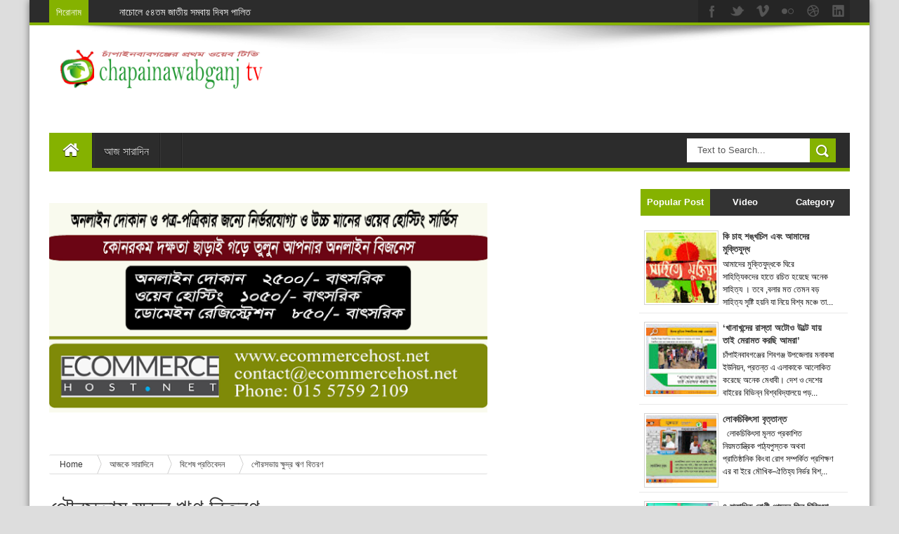

--- FILE ---
content_type: text/html; charset=utf-8
request_url: https://www.google.com/recaptcha/api2/aframe
body_size: 267
content:
<!DOCTYPE HTML><html><head><meta http-equiv="content-type" content="text/html; charset=UTF-8"></head><body><script nonce="huy_k-ETuxcQVWI6bERIuw">/** Anti-fraud and anti-abuse applications only. See google.com/recaptcha */ try{var clients={'sodar':'https://pagead2.googlesyndication.com/pagead/sodar?'};window.addEventListener("message",function(a){try{if(a.source===window.parent){var b=JSON.parse(a.data);var c=clients[b['id']];if(c){var d=document.createElement('img');d.src=c+b['params']+'&rc='+(localStorage.getItem("rc::a")?sessionStorage.getItem("rc::b"):"");window.document.body.appendChild(d);sessionStorage.setItem("rc::e",parseInt(sessionStorage.getItem("rc::e")||0)+1);localStorage.setItem("rc::h",'1769209300471');}}}catch(b){}});window.parent.postMessage("_grecaptcha_ready", "*");}catch(b){}</script></body></html>

--- FILE ---
content_type: text/javascript; charset=UTF-8
request_url: http://www.chapainawabganjtv.com/feeds/posts/default/-/%E0%A6%86%E0%A6%9C%E0%A6%95%E0%A7%87%20%E0%A6%B8%E0%A6%BE%E0%A6%B0%E0%A6%BE%E0%A6%A6%E0%A6%BF%E0%A6%A8%E0%A7%87?alt=json-in-script&callback=related_results_labels_thumbs&max-results=8
body_size: 13313
content:
// API callback
related_results_labels_thumbs({"version":"1.0","encoding":"UTF-8","feed":{"xmlns":"http://www.w3.org/2005/Atom","xmlns$openSearch":"http://a9.com/-/spec/opensearchrss/1.0/","xmlns$blogger":"http://schemas.google.com/blogger/2008","xmlns$georss":"http://www.georss.org/georss","xmlns$gd":"http://schemas.google.com/g/2005","xmlns$thr":"http://purl.org/syndication/thread/1.0","id":{"$t":"tag:blogger.com,1999:blog-1213008292228969462"},"updated":{"$t":"2025-11-01T16:48:22.601+06:00"},"category":[{"term":"chapainawabganj news"},{"term":"Slider"},{"term":"chapainawabganj"},{"term":"বিশেষ প্রতিবেদন"},{"term":"আজকে সারাদিনে"},{"term":"সংগঠন সংবাদ"},{"term":"শিক্ষাঙ্গন"},{"term":"রাজনীতির মাঠে"},{"term":"শোক"},{"term":"খেলার মাঠে"},{"term":"সাক্ষাৎকার"},{"term":"Feature 1"},{"term":"মুক্তকথা"},{"term":"জেলার কৃষি"},{"term":"শিবগঞ্জ"},{"term":"video"},{"term":"ঈদ শুভেচ্ছা বিজ্ঞাপন"},{"term":"featured1"},{"term":"গোমস্তাপুর"},{"term":"ফিচার"},{"term":"জাতীয় সংসদ নির্বাচন"},{"term":"শুভ জন্মদিন রানী মা"},{"term":"ইউনিয়ন সংবাদ"},{"term":"English Releases"},{"term":"কর্পোরেট সংবাদ"},{"term":"জাফর জয়নাল"},{"term":"‌chapainawabganj"},{"term":"চাঁপাইনবাবগঞ্জ টিভি"},{"term":"নাচোল"},{"term":"‌"},{"term":"ভোলাহাট"},{"term":"শুভেচ্ছা বিজ্ঞাপন"},{"term":"Technology"},{"term":"জন্মদিন"},{"term":"পাঠকের চিঠি"}],"title":{"type":"text","$t":"Chapainawabganj tv চাঁপাইনবাবগঞ্জের মাটি ও মানুষের প্রতিচ্ছবি"},"subtitle":{"type":"html","$t":"শুধুমাত্র চাঁপাইনবাবগঞ্জের সংবাদ উপযোগী বিষয় তুলে আনি আমরা,আমাদের সব আয়োজন চাঁপাইনবাবগঞ্জকেই ঘিরে"},"link":[{"rel":"http://schemas.google.com/g/2005#feed","type":"application/atom+xml","href":"http:\/\/www.chapainawabganjtv.com\/feeds\/posts\/default"},{"rel":"self","type":"application/atom+xml","href":"http:\/\/www.blogger.com\/feeds\/1213008292228969462\/posts\/default\/-\/%E0%A6%86%E0%A6%9C%E0%A6%95%E0%A7%87+%E0%A6%B8%E0%A6%BE%E0%A6%B0%E0%A6%BE%E0%A6%A6%E0%A6%BF%E0%A6%A8%E0%A7%87?alt=json-in-script\u0026max-results=8"},{"rel":"alternate","type":"text/html","href":"http:\/\/www.chapainawabganjtv.com\/search\/label\/%E0%A6%86%E0%A6%9C%E0%A6%95%E0%A7%87%20%E0%A6%B8%E0%A6%BE%E0%A6%B0%E0%A6%BE%E0%A6%A6%E0%A6%BF%E0%A6%A8%E0%A7%87"},{"rel":"hub","href":"http://pubsubhubbub.appspot.com/"},{"rel":"next","type":"application/atom+xml","href":"http:\/\/www.blogger.com\/feeds\/1213008292228969462\/posts\/default\/-\/%E0%A6%86%E0%A6%9C%E0%A6%95%E0%A7%87+%E0%A6%B8%E0%A6%BE%E0%A6%B0%E0%A6%BE%E0%A6%A6%E0%A6%BF%E0%A6%A8%E0%A7%87\/-\/%E0%A6%86%E0%A6%9C%E0%A6%95%E0%A7%87+%E0%A6%B8%E0%A6%BE%E0%A6%B0%E0%A6%BE%E0%A6%A6%E0%A6%BF%E0%A6%A8%E0%A7%87?alt=json-in-script\u0026start-index=9\u0026max-results=8"}],"author":[{"name":{"$t":"chapainews"},"uri":{"$t":"http:\/\/www.blogger.com\/profile\/09141122786887812517"},"email":{"$t":"noreply@blogger.com"},"gd$image":{"rel":"http://schemas.google.com/g/2005#thumbnail","width":"16","height":"16","src":"https:\/\/img1.blogblog.com\/img\/b16-rounded.gif"}}],"generator":{"version":"7.00","uri":"http://www.blogger.com","$t":"Blogger"},"openSearch$totalResults":{"$t":"228"},"openSearch$startIndex":{"$t":"1"},"openSearch$itemsPerPage":{"$t":"8"},"entry":[{"id":{"$t":"tag:blogger.com,1999:blog-1213008292228969462.post-6711120290424573338"},"published":{"$t":"2025-11-01T16:48:00.004+06:00"},"updated":{"$t":"2025-11-01T16:48:22.593+06:00"},"category":[{"scheme":"http://www.blogger.com/atom/ns#","term":"Slider"},{"scheme":"http://www.blogger.com/atom/ns#","term":"আজকে সারাদিনে"},{"scheme":"http://www.blogger.com/atom/ns#","term":"নাচোল"},{"scheme":"http://www.blogger.com/atom/ns#","term":"‌chapainawabganj"}],"title":{"type":"text","$t":"নাচোলে ৫৪তম জাতীয় সমবায় দিবস পালিত"},"content":{"type":"html","$t":"\u003Cp\u003E\u003C\/p\u003E\u003Cdiv class=\"separator\" style=\"clear: both; text-align: center;\"\u003E\u003Ca href=\"https:\/\/blogger.googleusercontent.com\/img\/a\/AVvXsEjar6_DgTg4CyfQoYaQqwE6QF7ErhfVTLgQMA5eRuSTRkL4OKaHuUTb0CUZlnjEVFiklv_wQ5SZFP4X2MXw2WTbLh54TbZtXWn_rFOgBNOLyIbbhMO9fogb4KCoyIGwvX33XTOxIShCn0cXy7JPxSuuOfqS67GTGbRuF4WOaOy-EIk5J1QwlRDmXbtDigI\" style=\"margin-left: 1em; margin-right: 1em;\"\u003E\u003Cimg alt=\"\" data-original-height=\"588\" data-original-width=\"1080\" height=\"348\" src=\"https:\/\/blogger.googleusercontent.com\/img\/a\/AVvXsEjar6_DgTg4CyfQoYaQqwE6QF7ErhfVTLgQMA5eRuSTRkL4OKaHuUTb0CUZlnjEVFiklv_wQ5SZFP4X2MXw2WTbLh54TbZtXWn_rFOgBNOLyIbbhMO9fogb4KCoyIGwvX33XTOxIShCn0cXy7JPxSuuOfqS67GTGbRuF4WOaOy-EIk5J1QwlRDmXbtDigI=w640-h348\" width=\"640\" \/\u003E\u003C\/a\u003E\u003C\/div\u003E\u003Cstrong data-end=\"206\" data-start=\"168\"\u003E\u0026nbsp;\u003C\/strong\u003E\u003Cp\u003E\u003C\/p\u003E\u003Cp\u003E\u003Cstrong data-end=\"206\" data-start=\"168\"\u003Eমনিরুল ইসলাম,নাচোল :\u003Cbr \/\u003E\u003C\/strong\u003E\u003Cbr data-end=\"209\" data-start=\"206\" \/\u003E\n\"সাম্য ও সমতায়, দেশ গড়বে সমবায়\" প্রতিপাদ্যকে সামনে রেখে চাঁপাইনবাবগঞ্জের নাচোলে ৫৪তম জাতীয় সমবায় দিবস পালিত হয়েছে।\u003C\/p\u003E\n\u003Cp data-end=\"558\" data-start=\"327\"\u003Eশনিবার (১ নভেম্বর) উপজেলা সমবায় বিভাগ ও সমবায়ীদের আয়োজনে বেলা ১১টার দিকে উপজেলা পরিষদ চত্বর থেকে বর্ণাঢ্য র‌্যালি বের হয়ে পৌর এলাকার গুরুত্বপূর্ণ সড়ক প্রদক্ষিণ করে সমবায় অফিসে গিয়ে শেষ হয়। এরপর জাতীয় ও সমবায় পতাকা উত্তোলন করা হয়।\u003C\/p\u003E\n\u003Cp data-end=\"957\" data-start=\"560\"\u003Eউপজেলা সমবায় অফিসার আব্দুল মান্নান হোসেন আকন্দের সভাপতিত্বে উপজেলা পরিষদ মিলনায়তনে প্রধান অতিথি হিসেবে বক্তব্য রাখেন উপজেলা সহকারী কমিশনার (ভূমি) সুলতানা রাজিয়া। বিশেষ অতিথি ছিলেন সমবায়ী ও পশু চিকিৎসক হাফিজুর রহমান, আব্দুল জাব্বার এবং ক্ষুদ্র কৃষক উন্নয়ন ফাউন্ডেশন শাখা ব্যবস্থাপক নাদিরা খাতুন।\u003Cbr data-end=\"857\" data-start=\"854\" \/\u003E\nএ ছাড়াও বিভিন্ন দপ্তরের কর্মকর্তা-কর্মচারী ও এলাকার গণ্যমান্য ব্যক্তিবর্গ অনুষ্ঠানে উপস্থিত ছিলেন।\u003C\/p\u003E\u003Cp\u003E\u0026nbsp;\u003C\/p\u003E\u003Cp\u003Eআমাদের ইউটিউব চ্যানেল সাবস্ক্রাইব করতে ক্লিক করুন https:\/\/bit.ly\/2Oe737t \n\nকনটেন্ট চুরি আপনার মেধাকে অলস করে তুলে, আমরা এ নিন্দনীয় কাজকে নিরুৎসাহিত করি। এই ওয়েবসাইটের কোন লেখা, ছবি, ভিডিও অনুমতি ছাড়া ব্যবহার বেআইনি।\u003C\/p\u003E"},"link":[{"rel":"replies","type":"application/atom+xml","href":"http:\/\/www.chapainawabganjtv.com\/feeds\/6711120290424573338\/comments\/default","title":"Post Comments"},{"rel":"replies","type":"text/html","href":"http:\/\/www.chapainawabganjtv.com\/2025\/11\/blog-post_1.html#comment-form","title":"0 Comments"},{"rel":"edit","type":"application/atom+xml","href":"http:\/\/www.blogger.com\/feeds\/1213008292228969462\/posts\/default\/6711120290424573338"},{"rel":"self","type":"application/atom+xml","href":"http:\/\/www.blogger.com\/feeds\/1213008292228969462\/posts\/default\/6711120290424573338"},{"rel":"alternate","type":"text/html","href":"http:\/\/www.chapainawabganjtv.com\/2025\/11\/blog-post_1.html","title":"নাচোলে ৫৪তম জাতীয় সমবায় দিবস পালিত"}],"author":[{"name":{"$t":"chapainawabganj tv"},"uri":{"$t":"http:\/\/www.blogger.com\/profile\/16717539292327199958"},"email":{"$t":"noreply@blogger.com"},"gd$image":{"rel":"http://schemas.google.com/g/2005#thumbnail","width":"16","height":"16","src":"https:\/\/img1.blogblog.com\/img\/b16-rounded.gif"}}],"media$thumbnail":{"xmlns$media":"http://search.yahoo.com/mrss/","url":"https:\/\/blogger.googleusercontent.com\/img\/a\/AVvXsEjar6_DgTg4CyfQoYaQqwE6QF7ErhfVTLgQMA5eRuSTRkL4OKaHuUTb0CUZlnjEVFiklv_wQ5SZFP4X2MXw2WTbLh54TbZtXWn_rFOgBNOLyIbbhMO9fogb4KCoyIGwvX33XTOxIShCn0cXy7JPxSuuOfqS67GTGbRuF4WOaOy-EIk5J1QwlRDmXbtDigI=s72-w640-h348-c","height":"72","width":"72"},"thr$total":{"$t":"0"}},{"id":{"$t":"tag:blogger.com,1999:blog-1213008292228969462.post-7478758599325606285"},"published":{"$t":"2025-11-01T16:40:00.006+06:00"},"updated":{"$t":"2025-11-01T16:40:34.753+06:00"},"category":[{"scheme":"http://www.blogger.com/atom/ns#","term":"chapainawabganj news"},{"scheme":"http://www.blogger.com/atom/ns#","term":"Slider"},{"scheme":"http://www.blogger.com/atom/ns#","term":"আজকে সারাদিনে"},{"scheme":"http://www.blogger.com/atom/ns#","term":"‌chapainawabganj"}],"title":{"type":"text","$t":"প্রায় দেড় কোটি টাকা জাফরি ফাঁকি রোধ: সোনামসজিদ স্থলবন্দর থেকে ৮৪ মেট্রিক টন বাসমতি চােল জব্দ"},"content":{"type":"html","$t":"\u003Cp\u003E\u003Cstrong\u003E\u003C\/strong\u003E\u003C\/p\u003E\u003Cdiv class=\"separator\" style=\"clear: both; text-align: center;\"\u003E\u003Cstrong\u003E\u003Ca href=\"https:\/\/blogger.googleusercontent.com\/img\/b\/R29vZ2xl\/AVvXsEjH_scQWjp6WJ39J8LOAqYe-MDPBeqhZ82iZEmv4H8fWVhK-N1jYltbZ2SVqTh6FNpXUY1hvKLbnUd-URYvRHCR6L4mRwUnFKxw0o8zNcFIDUxS0lOKt-7ZYZ2gG9b7s03NVUZhjFz3fKxbucJVJ_wt0YDDOwpo2gmdTPtYzwqNJjTZYNFxdROH8NFCHdU\/s1005\/hgsgggd.JPG\" imageanchor=\"1\" style=\"margin-left: 1em; margin-right: 1em;\"\u003E\u003Cimg border=\"0\" data-original-height=\"564\" data-original-width=\"1005\" height=\"360\" src=\"https:\/\/blogger.googleusercontent.com\/img\/b\/R29vZ2xl\/AVvXsEjH_scQWjp6WJ39J8LOAqYe-MDPBeqhZ82iZEmv4H8fWVhK-N1jYltbZ2SVqTh6FNpXUY1hvKLbnUd-URYvRHCR6L4mRwUnFKxw0o8zNcFIDUxS0lOKt-7ZYZ2gG9b7s03NVUZhjFz3fKxbucJVJ_wt0YDDOwpo2gmdTPtYzwqNJjTZYNFxdROH8NFCHdU\/w640-h360\/hgsgggd.JPG\" width=\"640\" \/\u003E\u003C\/a\u003E\u003C\/strong\u003E\u003C\/div\u003E\u003Cstrong\u003E\u003Cbr \/\u003Eশফিকুল ইসলাম, শিবগঞ্জ\u003C\/strong\u003E\u003Cbr \/\u003Eচাঁপাইনবাবগঞ্জের সোনামসজিদ স্থলবন্দর কাস্টমস কর্তৃপক্ষ ভারত থেকে আসা ৮৪ মেট্রিক টন চাউল জব্দ করেছে। আমদানীকারক প্রতিষ্ঠান মিথ্যা তথ্য দিয়ে সাধারণ চাউল ‘বাসমতি’ হিসেবে ঘোষণা করে সরকারের প্রায় ১ কোটি ৪৪ লক্ষ টাকা রাজস্ব ফাঁকি দেওয়ার চেষ্টা করছিল।\u003Cp\u003E\u003C\/p\u003E\n\u003Cp\u003Eকাস্টমস কর্মকর্তা জানিয়েছেন, চাউল পরীক্ষা-নিরীক্ষার পর ‘বাসমতি’ হিসেবে নিশ্চিত হয়। এ ঘটনায় বিভাগীয় মামলা দায়ের করা হয়েছে। এছাড়া কিছু অসাধু আমদানীকারক, সিএন্ডএফ এজেন্ট ও কাস্টমস কর্মকর্তার সাথে জড়িত থাকার অভিযোগ উঠেছে।\u003C\/p\u003E\n\u003Cp\u003Eডেপুটি কমিশনার ওমর মবিন বলেন, “যদি এসব চাল অবৈধভাবে ছাড় পেতো, সরকার প্রায় ১ কোটি ৪৪ লক্ষ টাকা রাজস্ব থেকে বঞ্চিত হতো। তবে কাস্টমসের সতর্ক নজরদারীতে তা সম্ভব হয়নি।”\u003C\/p\u003E\n\u003Cp\u003Eসোনামসজিদ স্থলবন্দর কর্তৃপক্ষের কঠোর তদারকিতে সকল কার্যক্রম চলবে এবং এ ধরনের অবৈধ কর্মকাণ্ড রোধ করা হবে।\u003C\/p\u003E\n\u003Cp\u003E\u0026nbsp;\u003C\/p\u003E\u003Cp\u003Eআমাদের ইউটিউব চ্যানেল সাবস্ক্রাইব করতে ক্লিক করুন https:\/\/bit.ly\/2Oe737t \n\nকনটেন্ট চুরি আপনার মেধাকে অলস করে তুলে, আমরা এ নিন্দনীয় কাজকে নিরুৎসাহিত করি। এই ওয়েবসাইটের কোন লেখা, ছবি, ভিডিও অনুমতি ছাড়া ব্যবহার বেআইনি।\u003C\/p\u003E"},"link":[{"rel":"replies","type":"application/atom+xml","href":"http:\/\/www.chapainawabganjtv.com\/feeds\/7478758599325606285\/comments\/default","title":"Post Comments"},{"rel":"replies","type":"text/html","href":"http:\/\/www.chapainawabganjtv.com\/2025\/11\/blog-post.html#comment-form","title":"0 Comments"},{"rel":"edit","type":"application/atom+xml","href":"http:\/\/www.blogger.com\/feeds\/1213008292228969462\/posts\/default\/7478758599325606285"},{"rel":"self","type":"application/atom+xml","href":"http:\/\/www.blogger.com\/feeds\/1213008292228969462\/posts\/default\/7478758599325606285"},{"rel":"alternate","type":"text/html","href":"http:\/\/www.chapainawabganjtv.com\/2025\/11\/blog-post.html","title":"প্রায় দেড় কোটি টাকা জাফরি ফাঁকি রোধ: সোনামসজিদ স্থলবন্দর থেকে ৮৪ মেট্রিক টন বাসমতি চােল জব্দ"}],"author":[{"name":{"$t":"chapainawabganj tv"},"uri":{"$t":"http:\/\/www.blogger.com\/profile\/16717539292327199958"},"email":{"$t":"noreply@blogger.com"},"gd$image":{"rel":"http://schemas.google.com/g/2005#thumbnail","width":"16","height":"16","src":"https:\/\/img1.blogblog.com\/img\/b16-rounded.gif"}}],"media$thumbnail":{"xmlns$media":"http://search.yahoo.com/mrss/","url":"https:\/\/blogger.googleusercontent.com\/img\/b\/R29vZ2xl\/AVvXsEjH_scQWjp6WJ39J8LOAqYe-MDPBeqhZ82iZEmv4H8fWVhK-N1jYltbZ2SVqTh6FNpXUY1hvKLbnUd-URYvRHCR6L4mRwUnFKxw0o8zNcFIDUxS0lOKt-7ZYZ2gG9b7s03NVUZhjFz3fKxbucJVJ_wt0YDDOwpo2gmdTPtYzwqNJjTZYNFxdROH8NFCHdU\/s72-w640-h360-c\/hgsgggd.JPG","height":"72","width":"72"},"thr$total":{"$t":"0"}},{"id":{"$t":"tag:blogger.com,1999:blog-1213008292228969462.post-4889688510318574715"},"published":{"$t":"2025-01-10T17:19:00.003+06:00"},"updated":{"$t":"2025-01-10T20:34:50.331+06:00"},"category":[{"scheme":"http://www.blogger.com/atom/ns#","term":"chapainawabganj"},{"scheme":"http://www.blogger.com/atom/ns#","term":"chapainawabganj news"},{"scheme":"http://www.blogger.com/atom/ns#","term":"Feature 1"},{"scheme":"http://www.blogger.com/atom/ns#","term":"featured1"},{"scheme":"http://www.blogger.com/atom/ns#","term":"Slider"},{"scheme":"http://www.blogger.com/atom/ns#","term":"আজকে সারাদিনে"},{"scheme":"http://www.blogger.com/atom/ns#","term":"শিক্ষাঙ্গন"}],"title":{"type":"text","$t":"স্কাউট সদস্যদের দুদিনের অ্যাডভেঞ্চার গ্রুপ ক্যাম্প "},"content":{"type":"html","$t":"\u003Cp style=\"text-align: justify;\"\u003E\u003Cspan style=\"font-size: small;\"\u003E\u003C\/span\u003E\u003C\/p\u003E\u003Cdiv class=\"separator\" style=\"clear: both; text-align: center;\"\u003E\u003Cspan style=\"font-size: small;\"\u003E\u003Ca href=\"https:\/\/blogger.googleusercontent.com\/img\/b\/R29vZ2xl\/AVvXsEjcEWoCs_KsmSPtd8qVkd5zZk59g0cNG0aSnzZDZ_vdPs-e2Tj28DyD6QgBzNinJfGQJjT5xOGqc3ix7IgdL4wwbQmph1fElMR6_X6ZUnikiaC8xtE6qyHsccj6SlUw6SSQZu4Gweln5qwxjDBMVUMCiQlMvV-BxgPtKH6mc74qMKReA_Kb4jaDXsOQASE\/s1552\/chapainawabganj%20pic%2010-01-2024%20abdur%20rob%20nahid%201.jpeg\" style=\"margin-left: 1em; margin-right: 1em;\"\u003E\u003Cimg border=\"0\" data-original-height=\"986\" data-original-width=\"1552\" height=\"406\" src=\"https:\/\/blogger.googleusercontent.com\/img\/b\/R29vZ2xl\/AVvXsEjcEWoCs_KsmSPtd8qVkd5zZk59g0cNG0aSnzZDZ_vdPs-e2Tj28DyD6QgBzNinJfGQJjT5xOGqc3ix7IgdL4wwbQmph1fElMR6_X6ZUnikiaC8xtE6qyHsccj6SlUw6SSQZu4Gweln5qwxjDBMVUMCiQlMvV-BxgPtKH6mc74qMKReA_Kb4jaDXsOQASE\/w640-h406\/chapainawabganj%20pic%2010-01-2024%20abdur%20rob%20nahid%201.jpeg\" width=\"640\" \/\u003E\u003C\/a\u003E\u003C\/span\u003E\u003C\/div\u003E\u003Cspan style=\"font-size: small;\"\u003E\u003Cbr \/\u003Eচাঁপাইনবাবগঞ্জে\n মহানন্দা মুক্ত টিটিএল স্কাউট গ্রুপের আয়োজনে শুরু হয়েছে দুদিনের \nঅ্যাভভেঞ্চার গ্রুপ ক্যাম্প। পদ্মানদীর তীরবর্তী নায়ায়নপুর ইউনিয়নের \nমাহমুদা মতিউল্লাহ উচ্চ বিদ্যালয়ে অনুষ্ঠিত হচ্ছে এ ক্যাম্প। শুক্রবার \nসকালে জেলা স্কাউট ভবন থেকে ৬০ জনের দলটি যাত্রা শুরু করে। \u003Cbr \/\u003E\u003C\/span\u003E\u003Cp\u003E\u003C\/p\u003E\u003Cdiv style=\"text-align: justify;\"\u003E\u003Cspan style=\"font-size: small;\"\u003Eমহানন্দা \nমুক্ত টিটিএল স্কাউট গ্রুপের সদস্যদের সঙ্গে ছিলেন, বাংলাদেশ স্কাউটস \nচাঁপাইনবাবগঞ্জের কোষাধক্ষ্য মো. আসলাম কবির, চাঁপাইনবাবগঞ্জ জেলার সহকারী \nকমিশনার রফিকুল ইসলাম, স্কাউটার গোলাম সারোয়ার, জেলা কাব লিডার রাকিব \nউদ্দিন আহমেদ, কে এ এম মাহফুজুর রহমান,গার্ল ইন স্কাউট লিডার রিনা আক্তার \nজাহান, হরিপুর ১নং উচ্চ বিদ্যালয়ের প্রধান শিক্ষক মো.কামাল উদ্দিনসহ \nঅনান্যরা। \u003Cbr \/\u003E\u0026nbsp;\u003C\/span\u003E\u003C\/div\u003E\u003Cdiv style=\"text-align: justify;\"\u003E\u003Cspan style=\"font-size: small;\"\u003Eদুদিনের এ ক্যাম্প স্কাউট সদস্যরা বিভিন্ন ইভেন্টে অংশ \nনেওয়ার পাশাপাশি, বাল্যবিয়ে ও মাদকের কুফল সম্পর্কে সচেতনতা সৃষ্টিতে \nস্থানীয়দের মাঝে লিফলেট বিতরন করেন।\u0026nbsp;\u003C\/span\u003E\u003C\/div\u003E\u003Cdiv style=\"text-align: justify;\"\u003E\u003Cspan style=\"font-size: small;\"\u003E\u0026nbsp;\u003C\/span\u003E\u003C\/div\u003E\u003Cdiv style=\"text-align: justify;\"\u003E\u003Cspan style=\"font-size: small;\"\u003E\u003Cdiv class=\"separator\" style=\"clear: both; text-align: center;\"\u003E\u003Ca href=\"https:\/\/blogger.googleusercontent.com\/img\/b\/R29vZ2xl\/AVvXsEgBgULxPwQLFGEmsLuLtMSIkuCpJ_5ZQg7CFbZI8MMCc6T-ir-zYPfwDOhi7ZlAJwEV6SGwK41pSfJpSmLKxVvumZNu2XJsPMU149vgqH6vSFds4yHIPqn5cGdR6acuphqE_6uJtrmjZOnwlRGndk0yYTvs3dr9UJau9JCSfVQZJ7UXacCBjrYSpmrhMG8\/s1600\/chapainawabganj%20pic%2010-01-2024%20abdur%20rob%20nahid%202.jpeg\" style=\"margin-left: 1em; margin-right: 1em;\"\u003E\u003Cimg border=\"0\" data-original-height=\"992\" data-original-width=\"1600\" height=\"396\" src=\"https:\/\/blogger.googleusercontent.com\/img\/b\/R29vZ2xl\/AVvXsEgBgULxPwQLFGEmsLuLtMSIkuCpJ_5ZQg7CFbZI8MMCc6T-ir-zYPfwDOhi7ZlAJwEV6SGwK41pSfJpSmLKxVvumZNu2XJsPMU149vgqH6vSFds4yHIPqn5cGdR6acuphqE_6uJtrmjZOnwlRGndk0yYTvs3dr9UJau9JCSfVQZJ7UXacCBjrYSpmrhMG8\/w640-h396\/chapainawabganj%20pic%2010-01-2024%20abdur%20rob%20nahid%202.jpeg\" width=\"640\" \/\u003E\u003C\/a\u003E\u003C\/div\u003E\u0026nbsp;\u003C\/span\u003E\u003Cspan style=\"font-size: small;\"\u003E\u003Cbr \/\u003Eচাঁপাইনবাববগঞ্জ জেলা স্কাউট \nসম্পাদক ও মহানন্দা মুক্ত টিটিএল স্কাউট গ্রুপের যুগ্ন সম্পাদক গোলাম রশিদ \nজানান, স্কাউট সদস্যরা যেন অ্যাডভেঞ্চারের মধ্য দিয়ে সময় কাটাতে পারে সেই \nচিন্তা থেকে চাঁপাইনবাবগঞ্জ জেলা শহর থেকে দূরবর্তী পদ্মাতীরবর্তী \nনারায়নপুর ইউনিয়নকে নির্বাচন করা হয়েছে। ভেনুতে পৌচ্ছাতে নৌকা ভ্রমনের \nপাশাপাশি অনেকটা পথ হেঁটে যেতে হয়েছে। এছাড়াও ওই এলাকাটি স্কাউট সদস্যরা \nঘুরে দেখবে, এতে গ্রামের মানুষের জীবনযাবন, মাঠের চাষাবাদসহ নানা বিষয়ে \nজানতে পারবে। আমরা তাবুতে রাত্রিযাপন করব, সেই সাথে ক্যাম্প ফায়ারসহ নানা \nআয়োজন থাকবে, যা স্কাউট সদস্যরা নিজেরা করছে। যা পরবর্তীতে তাদের \nদ্বায়িত্ববান ও কর্তব্যপরায়ন হয়ে গড়ে উঠতে সহায়তা করবে। \u003Cbr \/\u003E\u003C\/span\u003E\u003C\/div\u003E\u003Cdiv style=\"text-align: justify;\"\u003E\u003Cbr \/\u003E\u003Cbr \/\u003E\u003C\/div\u003E\u003Cdiv class=\"separator\" style=\"clear: both; text-align: center;\"\u003E\u003Cblockquote\u003E\u003Cblockquote\u003E\u003Ca href=\"https:\/\/blogger.googleusercontent.com\/img\/b\/R29vZ2xl\/AVvXsEiEsGuk0nRl5AMAh-wo4EHnO2hgcyTlH2CdTaiHXHBhOy6hfgIoo1rOaLbDDISlVAVAV0e-JpDg1OP65-_rLP8n1KrOMmcrg6sETxBEwwLGD_S1lAigBFQeW_-kqx0wdprCynwq-tw5vO9QJS8Tga5FutsPbaC7GrjxrpDBHk1o-Kh1pjuHlwvDDXv1ktQ\/s1600\/WhatsApp%20Image%202025-01-10%20at%2016.29.56.jpeg\" style=\"margin-left: 1em; margin-right: 1em;\"\u003E\u003Cimg border=\"0\" data-original-height=\"900\" data-original-width=\"1600\" height=\"360\" src=\"https:\/\/blogger.googleusercontent.com\/img\/b\/R29vZ2xl\/AVvXsEiEsGuk0nRl5AMAh-wo4EHnO2hgcyTlH2CdTaiHXHBhOy6hfgIoo1rOaLbDDISlVAVAV0e-JpDg1OP65-_rLP8n1KrOMmcrg6sETxBEwwLGD_S1lAigBFQeW_-kqx0wdprCynwq-tw5vO9QJS8Tga5FutsPbaC7GrjxrpDBHk1o-Kh1pjuHlwvDDXv1ktQ\/w640-h360\/WhatsApp%20Image%202025-01-10%20at%2016.29.56.jpeg\" width=\"640\" \/\u003E\u003C\/a\u003E\u003C\/blockquote\u003E\u003C\/blockquote\u003E\u003C\/div\u003E\u003Cbr \/\u003E\u003Cp style=\"text-align: justify;\"\u003E\u003Cspan style=\"font-size: small;\"\u003E\u0026nbsp;\u003C\/span\u003E\u003C\/p\u003E\u003Cp style=\"text-align: justify;\"\u003E\u003Cspan style=\"font-size: small;\"\u003Eআমাদের ইউটিউব চ্যানেল সাবস্ক্রাইব করতে ক্লিক করুন https:\/\/bit.ly\/2Oe737t \n\nকনটেন্ট চুরি আপনার মেধাকে অলস করে তুলে, আমরা এ নিন্দনীয় কাজকে নিরুৎসাহিত করি। এই ওয়েবসাইটের কোন লেখা, ছবি, ভিডিও অনুমতি ছাড়া ব্যবহার বেআইনি।\u003C\/span\u003E\u003C\/p\u003E"},"link":[{"rel":"replies","type":"application/atom+xml","href":"http:\/\/www.chapainawabganjtv.com\/feeds\/4889688510318574715\/comments\/default","title":"Post Comments"},{"rel":"replies","type":"text/html","href":"http:\/\/www.chapainawabganjtv.com\/2025\/01\/blog-post.html#comment-form","title":"0 Comments"},{"rel":"edit","type":"application/atom+xml","href":"http:\/\/www.blogger.com\/feeds\/1213008292228969462\/posts\/default\/4889688510318574715"},{"rel":"self","type":"application/atom+xml","href":"http:\/\/www.blogger.com\/feeds\/1213008292228969462\/posts\/default\/4889688510318574715"},{"rel":"alternate","type":"text/html","href":"http:\/\/www.chapainawabganjtv.com\/2025\/01\/blog-post.html","title":"স্কাউট সদস্যদের দুদিনের অ্যাডভেঞ্চার গ্রুপ ক্যাম্প "}],"author":[{"name":{"$t":"chapainawabganj tv"},"uri":{"$t":"http:\/\/www.blogger.com\/profile\/16717539292327199958"},"email":{"$t":"noreply@blogger.com"},"gd$image":{"rel":"http://schemas.google.com/g/2005#thumbnail","width":"16","height":"16","src":"https:\/\/img1.blogblog.com\/img\/b16-rounded.gif"}}],"media$thumbnail":{"xmlns$media":"http://search.yahoo.com/mrss/","url":"https:\/\/blogger.googleusercontent.com\/img\/b\/R29vZ2xl\/AVvXsEjcEWoCs_KsmSPtd8qVkd5zZk59g0cNG0aSnzZDZ_vdPs-e2Tj28DyD6QgBzNinJfGQJjT5xOGqc3ix7IgdL4wwbQmph1fElMR6_X6ZUnikiaC8xtE6qyHsccj6SlUw6SSQZu4Gweln5qwxjDBMVUMCiQlMvV-BxgPtKH6mc74qMKReA_Kb4jaDXsOQASE\/s72-w640-h406-c\/chapainawabganj%20pic%2010-01-2024%20abdur%20rob%20nahid%201.jpeg","height":"72","width":"72"},"thr$total":{"$t":"0"}},{"id":{"$t":"tag:blogger.com,1999:blog-1213008292228969462.post-5556332881866964481"},"published":{"$t":"2024-12-09T21:42:00.003+06:00"},"updated":{"$t":"2024-12-09T21:42:18.414+06:00"},"category":[{"scheme":"http://www.blogger.com/atom/ns#","term":"chapainawabganj"},{"scheme":"http://www.blogger.com/atom/ns#","term":"chapainawabganj news"},{"scheme":"http://www.blogger.com/atom/ns#","term":"Slider"},{"scheme":"http://www.blogger.com/atom/ns#","term":"আজকে সারাদিনে"}],"title":{"type":"text","$t":" চাঁপাইনবাবগঞ্জে পৃথক সড়ক দূর্ঘটনায় বাবা-ছেলেসহ ৪ জনের মৃত্যু "},"content":{"type":"html","$t":"\u003Cp\u003Eচাঁপাইনবাবগঞ্জ সদর, শিবগঞ্জ ও গোমস্তাপুর উপজেলায় পৃথক সড়ক দূর্ঘটনায় সোমবার দুপুরে বাবা-ছেলেসহ ৪ জনের মৃত্যু হয়েছে, আহত হয়েছে আরো একজন।\u0026nbsp;\u003C\/p\u003E\u003Cp\u003E\u003C\/p\u003E\u003Cdiv class=\"separator\" style=\"clear: both; text-align: center;\"\u003E\u003Ca href=\"https:\/\/blogger.googleusercontent.com\/img\/b\/R29vZ2xl\/AVvXsEjTViGde0AcExhXEgVA9bRieJb-MQO_L4a3RHVVr6UHkJptTrcnVHui9Rw6oeqq4Q2Rj3LjUVs_c85KD1foispUCH-9qHkdctSjfQaKcbeNG-Ij0fsqiwVXwnPprwfRh9obtlstDYc4_ohg0L5VuCpzre5j6UTTlaMkUUPJxrrkzeo_yqpv-tEU82H24Fc\/s1264\/Pew\u0026amp;.jpg\" imageanchor=\"1\" style=\"margin-left: 1em; margin-right: 1em;\"\u003E\u003Cimg border=\"0\" data-original-height=\"759\" data-original-width=\"1264\" height=\"384\" src=\"https:\/\/blogger.googleusercontent.com\/img\/b\/R29vZ2xl\/AVvXsEjTViGde0AcExhXEgVA9bRieJb-MQO_L4a3RHVVr6UHkJptTrcnVHui9Rw6oeqq4Q2Rj3LjUVs_c85KD1foispUCH-9qHkdctSjfQaKcbeNG-Ij0fsqiwVXwnPprwfRh9obtlstDYc4_ohg0L5VuCpzre5j6UTTlaMkUUPJxrrkzeo_yqpv-tEU82H24Fc\/w640-h384\/Pew\u0026amp;.jpg\" width=\"640\" \/\u003E\u003C\/a\u003E\u003C\/div\u003E\u003Cbr \/\u003E\u003Cbr \/\u003E\u003Cbr \/\u003Eচাঁপাইনবাবগঞ্জ-সোনামসজিদ মহাসড়কের ছত্রাজিতপুর বহালাবাড়ি এলাকায় দুপুর আড়াইটার দিকে ট্রাক ও মোটরসাইকেলর সংষর্ষে মোটরসাইকেল আরোহী বাবা ছেলের মৃত্যু হয়েছে। তারা হলেন, শিবগঞ্জ উপজেলার কালিনগর লক্ষীপুর এলাকার মিজানুর রহমান (৪৭) ও তার ছেলে সাগর হোসেন (১৮)\u003Cbr \/\u003Eঅন্যদিকে প্রায় একই সময়েই গোমস্তাপুর উপজেলার রহনপুর আড্ডা সড়কের তেতুলতলা এলাকায় ট্রাকের ধাক্কায় ভ্যানচালক বাবর আলী (২৯) ঘটনাস্থলেই মারা যান। \u003Cbr \/\u003Eএদিকে বিকাল ৫টার দিকে চাঁপাইনবাবগঞ্জ-রাজশাহী মহাসড়কের হরিপুর এলাকায় ট্রাক চাপায় মোটরসাইকেল আরোহী রাজশাহীর গোদাগাড়ি দিগ্রাম এলাকার আনসার আলীর ছেলে রাজু আহমেদ মারা যান। মোটরসাইকেলের অপর আরোহী একই এলাকার মোহাম্মদ নাসিরুলের ছেলে সাগর গুরতর আহত হয়েছেন।\u003Cbr \/\u003E\u003Cbr \/\u003Eশিবগঞ্জ থানার ভারপ্রাপ্ত কর্মকর্তা ওসি গোলাম কিবরিয়া, গোমস্তাপুর থানার ভারপ্রাপ্ত কর্মকর্তা খাইরুল বাসার ও সদর থানার ওসি রইস উদ্দিন সড়ক দূর্ঘটনায় ৪ জন নিহত ও একজন আহত হওয়ার বিষয়টি নিশ্চিত করেছেন। \u003Cbr \/\u003E\u003Cbr \/\u003E\u003Cp\u003E\u003C\/p\u003E\u003Cp\u003E\u0026nbsp;\u003C\/p\u003E\u003Cp\u003E\u0026nbsp;\u003C\/p\u003E\u003Cp\u003Eআমাদের ইউটিউব চ্যানেল সাবস্ক্রাইব করতে ক্লিক করুন https:\/\/bit.ly\/2Oe737t \n\nকনটেন্ট চুরি আপনার মেধাকে অলস করে তুলে, আমরা এ নিন্দনীয় কাজকে নিরুৎসাহিত করি। এই ওয়েবসাইটের কোন লেখা, ছবি, ভিডিও অনুমতি ছাড়া ব্যবহার বেআইনি।\u003C\/p\u003E"},"link":[{"rel":"replies","type":"application/atom+xml","href":"http:\/\/www.chapainawabganjtv.com\/feeds\/5556332881866964481\/comments\/default","title":"Post Comments"},{"rel":"replies","type":"text/html","href":"http:\/\/www.chapainawabganjtv.com\/2024\/12\/blog-post.html#comment-form","title":"0 Comments"},{"rel":"edit","type":"application/atom+xml","href":"http:\/\/www.blogger.com\/feeds\/1213008292228969462\/posts\/default\/5556332881866964481"},{"rel":"self","type":"application/atom+xml","href":"http:\/\/www.blogger.com\/feeds\/1213008292228969462\/posts\/default\/5556332881866964481"},{"rel":"alternate","type":"text/html","href":"http:\/\/www.chapainawabganjtv.com\/2024\/12\/blog-post.html","title":" চাঁপাইনবাবগঞ্জে পৃথক সড়ক দূর্ঘটনায় বাবা-ছেলেসহ ৪ জনের মৃত্যু "}],"author":[{"name":{"$t":"chapainawabganj tv"},"uri":{"$t":"http:\/\/www.blogger.com\/profile\/16717539292327199958"},"email":{"$t":"noreply@blogger.com"},"gd$image":{"rel":"http://schemas.google.com/g/2005#thumbnail","width":"16","height":"16","src":"https:\/\/img1.blogblog.com\/img\/b16-rounded.gif"}}],"media$thumbnail":{"xmlns$media":"http://search.yahoo.com/mrss/","url":"https:\/\/blogger.googleusercontent.com\/img\/b\/R29vZ2xl\/AVvXsEjTViGde0AcExhXEgVA9bRieJb-MQO_L4a3RHVVr6UHkJptTrcnVHui9Rw6oeqq4Q2Rj3LjUVs_c85KD1foispUCH-9qHkdctSjfQaKcbeNG-Ij0fsqiwVXwnPprwfRh9obtlstDYc4_ohg0L5VuCpzre5j6UTTlaMkUUPJxrrkzeo_yqpv-tEU82H24Fc\/s72-w640-h384-c\/Pew\u0026.jpg","height":"72","width":"72"},"thr$total":{"$t":"0"}},{"id":{"$t":"tag:blogger.com,1999:blog-1213008292228969462.post-9092258956985909172"},"published":{"$t":"2024-05-04T20:18:00.005+06:00"},"updated":{"$t":"2024-05-04T20:18:47.777+06:00"},"category":[{"scheme":"http://www.blogger.com/atom/ns#","term":"chapainawabganj"},{"scheme":"http://www.blogger.com/atom/ns#","term":"chapainawabganj news"},{"scheme":"http://www.blogger.com/atom/ns#","term":"Slider"},{"scheme":"http://www.blogger.com/atom/ns#","term":"আজকে সারাদিনে"},{"scheme":"http://www.blogger.com/atom/ns#","term":"শিক্ষাঙ্গন"},{"scheme":"http://www.blogger.com/atom/ns#","term":"সংগঠন সংবাদ"}],"title":{"type":"text","$t":" চাঁপাইনবাবগঞ্জে শেষ হয়েছে ৫ দিনের স্কাউট ইউনিট লিডার বেসিক কোর্স"},"content":{"type":"html","$t":"\u003Cp\u003E\u003C\/p\u003E\u003Cdiv class=\"separator\" style=\"clear: both; text-align: center;\"\u003E\u003Ca href=\"https:\/\/blogger.googleusercontent.com\/img\/b\/R29vZ2xl\/AVvXsEjnGhTDlF5N7GeBgJY0QO6INwxuu2e4o_8rnfmfncfTKKetVDoEH0_Hz-GbybdFKuqELmYG6T55MF393xwhdJIbi1Wo_OPBTLGPV4RLk3VlBUeAxTKUlY6X8bIGmut3ZzjRRw1Q3UnVJ405LTgxFCQ_LsZY3O8slghzLvBj59vKGKeo-xOFgka7Fqnvh40\/s1600\/WhatsApp%20Image%202024-05-04%20at%2017.21.40.jpeg\" imageanchor=\"1\" style=\"margin-left: 1em; margin-right: 1em;\"\u003E\u003Cimg border=\"0\" data-original-height=\"737\" data-original-width=\"1600\" height=\"294\" src=\"https:\/\/blogger.googleusercontent.com\/img\/b\/R29vZ2xl\/AVvXsEjnGhTDlF5N7GeBgJY0QO6INwxuu2e4o_8rnfmfncfTKKetVDoEH0_Hz-GbybdFKuqELmYG6T55MF393xwhdJIbi1Wo_OPBTLGPV4RLk3VlBUeAxTKUlY6X8bIGmut3ZzjRRw1Q3UnVJ405LTgxFCQ_LsZY3O8slghzLvBj59vKGKeo-xOFgka7Fqnvh40\/w640-h294\/WhatsApp%20Image%202024-05-04%20at%2017.21.40.jpeg\" width=\"640\" \/\u003E\u003C\/a\u003E\u003C\/div\u003E\u003Cp\u003E\u003Cbr \/\u003Eশিক্ষা প্রতিষ্ঠানে স্কাউটিং কার্যক্রম সমন্বায়কের দ্বায়িত্বে থাকা,স্কাউট শিক্ষকদের দক্ষতা উন্নয়নে ৫ দিনের স্কাউট ইউনিট লিডার বেসিক কোর্স শেষ হয়েছে। শনিবার বিকালে অনুষ্ঠিত হয়, দীক্ষা ও সনদ প্রদান অনুষ্ঠান। \u003Cbr \/\u003E\u003C\/p\u003E\u003Cdiv class=\"separator\" style=\"clear: both; text-align: center;\"\u003E\u003Ca href=\"https:\/\/blogger.googleusercontent.com\/img\/b\/R29vZ2xl\/AVvXsEj0xNd0fOEU7mLz9rtoCDGKctuKP5IfpgaMgJkzusSMlH8YIZ6IUQvm0-daOFd9AoGAtHH_4ysqbpiF71_AytXXwUEYnLrCjcczIFJrRpsOi-PFvlP9QZq5TCkJ6eVf7i7bB0rEYIJEBGC6OMvIXkwj9yStIko0FyDLLrjENFkLaDsZdDnni9F6_5LjiE8\/s1152\/WhatsApp%20Image%202024-05-04%20at%2017.38.15.jpeg\" imageanchor=\"1\" style=\"margin-left: 1em; margin-right: 1em;\"\u003E\u003Cimg border=\"0\" data-original-height=\"864\" data-original-width=\"1152\" height=\"480\" src=\"https:\/\/blogger.googleusercontent.com\/img\/b\/R29vZ2xl\/AVvXsEj0xNd0fOEU7mLz9rtoCDGKctuKP5IfpgaMgJkzusSMlH8YIZ6IUQvm0-daOFd9AoGAtHH_4ysqbpiF71_AytXXwUEYnLrCjcczIFJrRpsOi-PFvlP9QZq5TCkJ6eVf7i7bB0rEYIJEBGC6OMvIXkwj9yStIko0FyDLLrjENFkLaDsZdDnni9F6_5LjiE8\/w640-h480\/WhatsApp%20Image%202024-05-04%20at%2017.38.15.jpeg\" width=\"640\" \/\u003E\u003C\/a\u003E\u003C\/div\u003E\u003Cbr \/\u003E\u003Cp\u003E\u003Cbr \/\u003Eসমাপনী অনুষ্ঠানে বক্তব্য দেন, কোর্স লিডার বাংলাদেশ স্কাউটস রাজশাহী অঞ্চলের উপ-কমিশনার খন্দকার শামসুদ্দীন আহমেদ,সহকারি কমিশনার নূরুল ইসলাম,জেলা স্কাউটস সাধারণ সম্পাদক গোলাম রশিদ, চাঁপাইনবাবগঞ্জ জেলা স্কাউটস লিডার খসরু পারভেজ, মাহফুজ আহমেদ,ভোলাহাট উপজেলা স্কাউটস সম্পাদক রাকিবুল ইসলামসহ অনান্যরা।\u003C\/p\u003E\u003Cp\u003E\u003C\/p\u003E\u003Cdiv class=\"separator\" style=\"clear: both; text-align: center;\"\u003E\u003Ca href=\"https:\/\/blogger.googleusercontent.com\/img\/b\/R29vZ2xl\/AVvXsEi66fwiszGCsh0D30QdIARgqCiQk2O7BnclbQRmDxw0zEM1CpHUf7UJkKRj_LtadS_7nOUNLtlkpW_DQrQVJzv1XWyFJoVmidRrbeR0jyNBJc3H41NFQhYWvtLXK2N5c1tM8yMp9QAQjbdU71zfk1bHgrpPs29RwghJQFXPMAyDT-puDSPzgmkc9BoMN34\/s1152\/WhatsApp%20Image%202024-05-04%20at%2017.32.36.jpeg\" imageanchor=\"1\" style=\"margin-left: 1em; margin-right: 1em;\"\u003E\u003Cimg border=\"0\" data-original-height=\"864\" data-original-width=\"1152\" height=\"480\" src=\"https:\/\/blogger.googleusercontent.com\/img\/b\/R29vZ2xl\/AVvXsEi66fwiszGCsh0D30QdIARgqCiQk2O7BnclbQRmDxw0zEM1CpHUf7UJkKRj_LtadS_7nOUNLtlkpW_DQrQVJzv1XWyFJoVmidRrbeR0jyNBJc3H41NFQhYWvtLXK2N5c1tM8yMp9QAQjbdU71zfk1bHgrpPs29RwghJQFXPMAyDT-puDSPzgmkc9BoMN34\/w640-h480\/WhatsApp%20Image%202024-05-04%20at%2017.32.36.jpeg\" width=\"640\" \/\u003E\u003C\/a\u003E\u003C\/div\u003E\u003Cp\u003E\u003Cbr \/\u003Eকোর্সে স্কাউটস এর বিভিন্ন আইন-বিধিবিধান জানার পাশাপাশি, দূর্যোগকালীন ঝুকি মোকাবেলাসহ দেশের যে কোন প্রয়োজনে স্কাউট সদস্যদের করনীয় নিয়ে হাতে কলমে অংশগ্রহনকারী শিক্ষকদের শিক্ষা দেওয়া হয়। যাতে তারা বিদ্যালয়ে ফিরে গিয়ে, শিক্ষার্থীদের যথাযথ ভাবে শেখানে পারেন। এতে জেলার বিভিন্ন শিক্ষা প্রতিষ্ঠানের অর্ধশত শিক্ষক অংশ নেন। \u003Cbr \/\u003E\u003C\/p\u003E\u003Cdiv class=\"separator\" style=\"clear: both; text-align: center;\"\u003E\u003Ca href=\"https:\/\/blogger.googleusercontent.com\/img\/b\/R29vZ2xl\/AVvXsEjfhgwskWzNp0KvbCXe0hTuyJ-3N4fxCtm6BfIhFCaGtL21FrPuhx5ur_sC9y_YXPrO0msHeFxu_36BTH6co-vgIjcHPH5_B1UngDj7r3lqfZ1FAj6nbZk7dvHtpkttN22VYzUBOxE_2eydAsF4x9XRg8BZXaJAsj6ZDaH-VP6U73LSD38LvVlL4IuQMzw\/s1152\/WhatsApp%20Image%202024-05-04%20at%2016.28.37.jpeg\" imageanchor=\"1\" style=\"margin-left: 1em; margin-right: 1em;\"\u003E\u003Cimg border=\"0\" data-original-height=\"864\" data-original-width=\"1152\" height=\"480\" src=\"https:\/\/blogger.googleusercontent.com\/img\/b\/R29vZ2xl\/AVvXsEjfhgwskWzNp0KvbCXe0hTuyJ-3N4fxCtm6BfIhFCaGtL21FrPuhx5ur_sC9y_YXPrO0msHeFxu_36BTH6co-vgIjcHPH5_B1UngDj7r3lqfZ1FAj6nbZk7dvHtpkttN22VYzUBOxE_2eydAsF4x9XRg8BZXaJAsj6ZDaH-VP6U73LSD38LvVlL4IuQMzw\/w640-h480\/WhatsApp%20Image%202024-05-04%20at%2016.28.37.jpeg\" width=\"640\" \/\u003E\u003C\/a\u003E\u003C\/div\u003E\u003Cbr \/\u003E\u003Cp\u003E\u003Cbr \/\u003Eগত মঙ্গলবার চাঁপাইনবাবগঞ্জ শহরের হরিপুর বালিকা উচ্চ বিদ্যালয়ে বাংলাদেশ স্কাউটস রাজশাহী অঞ্চলের পরিচালনায় ও বাংলাদেশ স্কাউট চাঁপাইনবাবগঞ্জের ব্যবস্থাপনায় এ কোর্স শুরু হয়েছিলো।\u0026nbsp;\u003C\/p\u003E\u003Cp\u003E\u003C\/p\u003E\u003Cdiv class=\"separator\" style=\"clear: both; text-align: center;\"\u003E\u003Ca href=\"https:\/\/blogger.googleusercontent.com\/img\/b\/R29vZ2xl\/AVvXsEjCkH9R_glQc_3EllJJi85Oi76HRvYpph4ndF6cJKdss8TFMjAAEPq8GUei_8OF0AiXNL07cUpekT7WLuulNZ2lI2ulE8EwJrbV-ILjY0gvZEUWHX-aFS6OT6b6x1IfV2i0zi2YAamNpB1rj_OLffxiIfuboS7TmtkOjBF1EsvOOof8fgx3yC_kNh8CxK4\/s1280\/WhatsApp%20Image%202024-05-04%20at%2016.47.04.jpeg\" imageanchor=\"1\" style=\"margin-left: 1em; margin-right: 1em;\"\u003E\u003Cimg border=\"0\" data-original-height=\"960\" data-original-width=\"1280\" height=\"480\" src=\"https:\/\/blogger.googleusercontent.com\/img\/b\/R29vZ2xl\/AVvXsEjCkH9R_glQc_3EllJJi85Oi76HRvYpph4ndF6cJKdss8TFMjAAEPq8GUei_8OF0AiXNL07cUpekT7WLuulNZ2lI2ulE8EwJrbV-ILjY0gvZEUWHX-aFS6OT6b6x1IfV2i0zi2YAamNpB1rj_OLffxiIfuboS7TmtkOjBF1EsvOOof8fgx3yC_kNh8CxK4\/w640-h480\/WhatsApp%20Image%202024-05-04%20at%2016.47.04.jpeg\" width=\"640\" \/\u003E\u003C\/a\u003E\u003C\/div\u003E\u003Cbr \/\u003E\u003Cp\u003E\u003Cbr \/\u003Eএতে কোর্স লিডারের দ্বায়িত্ব পালন করেন, বাংলাদেশ স্কাউটস রাজশাহী অঞ্চলের উপ-কমিশনার খন্দকার শামসুদ্দীন আহমেদ। বিভিন্ন সেশন পরিচালনা করেন, চাঁপাইনবাবগঞ্জ জেলা প্রশাসক এ কে এম গালিভ খান, রাজশাহী জেলা শিক্ষা কর্মকতা নাসির উদ্দীন, সহকারি কমিশনার নূরুল ইসলাম,জেলা স্কাউটস সাধারণ সম্পাদক গোলাম রশিদ, চাঁপাইনবাবগঞ্জ জেলা স্কাউটস লিডার খসরু পারভেজ, মহানন্দা মুক্ত টিটিএল স্কাউট গ্রুপের,স্কাউট লিডার তৌফিকুল ইসলাম ভোলাহাট উপজেলা স্কাউটস সম্পাদক রাকিবুল ইসলাম, হরিপুর বালিকা উচ্চ বিদ্যালয়ের স্কাউট লিডার রিনা আখতার জাহান। \u0026nbsp;\u003Cbr \/\u003E\u003Cbr \/\u003E\u003C\/p\u003E\u003Cp\u003E\u0026nbsp;\u003C\/p\u003E\u003Cp\u003Eআমাদের ইউটিউব চ্যানেল সাবস্ক্রাইব করতে ক্লিক করুন https:\/\/bit.ly\/2Oe737t \n\nকনটেন্ট চুরি আপনার মেধাকে অলস করে তুলে, আমরা এ নিন্দনীয় কাজকে নিরুৎসাহিত করি। এই ওয়েবসাইটের কোন লেখা, ছবি, ভিডিও অনুমতি ছাড়া ব্যবহার বেআইনি।\u003C\/p\u003E"},"link":[{"rel":"replies","type":"application/atom+xml","href":"http:\/\/www.chapainawabganjtv.com\/feeds\/9092258956985909172\/comments\/default","title":"Post Comments"},{"rel":"replies","type":"text/html","href":"http:\/\/www.chapainawabganjtv.com\/2024\/05\/blog-post.html#comment-form","title":"0 Comments"},{"rel":"edit","type":"application/atom+xml","href":"http:\/\/www.blogger.com\/feeds\/1213008292228969462\/posts\/default\/9092258956985909172"},{"rel":"self","type":"application/atom+xml","href":"http:\/\/www.blogger.com\/feeds\/1213008292228969462\/posts\/default\/9092258956985909172"},{"rel":"alternate","type":"text/html","href":"http:\/\/www.chapainawabganjtv.com\/2024\/05\/blog-post.html","title":" চাঁপাইনবাবগঞ্জে শেষ হয়েছে ৫ দিনের স্কাউট ইউনিট লিডার বেসিক কোর্স"}],"author":[{"name":{"$t":"chapainawabganj tv"},"uri":{"$t":"http:\/\/www.blogger.com\/profile\/16717539292327199958"},"email":{"$t":"noreply@blogger.com"},"gd$image":{"rel":"http://schemas.google.com/g/2005#thumbnail","width":"16","height":"16","src":"https:\/\/img1.blogblog.com\/img\/b16-rounded.gif"}}],"media$thumbnail":{"xmlns$media":"http://search.yahoo.com/mrss/","url":"https:\/\/blogger.googleusercontent.com\/img\/b\/R29vZ2xl\/AVvXsEjnGhTDlF5N7GeBgJY0QO6INwxuu2e4o_8rnfmfncfTKKetVDoEH0_Hz-GbybdFKuqELmYG6T55MF393xwhdJIbi1Wo_OPBTLGPV4RLk3VlBUeAxTKUlY6X8bIGmut3ZzjRRw1Q3UnVJ405LTgxFCQ_LsZY3O8slghzLvBj59vKGKeo-xOFgka7Fqnvh40\/s72-w640-h294-c\/WhatsApp%20Image%202024-05-04%20at%2017.21.40.jpeg","height":"72","width":"72"},"thr$total":{"$t":"0"}},{"id":{"$t":"tag:blogger.com,1999:blog-1213008292228969462.post-341889072998019209"},"published":{"$t":"2024-02-19T20:31:00.008+06:00"},"updated":{"$t":"2024-02-19T20:31:49.152+06:00"},"category":[{"scheme":"http://www.blogger.com/atom/ns#","term":"chapainawabganj"},{"scheme":"http://www.blogger.com/atom/ns#","term":"chapainawabganj news"},{"scheme":"http://www.blogger.com/atom/ns#","term":"Slider"},{"scheme":"http://www.blogger.com/atom/ns#","term":"আজকে সারাদিনে"},{"scheme":"http://www.blogger.com/atom/ns#","term":"শিক্ষাঙ্গন"}],"title":{"type":"text","$t":"সদর উপজেলায় শ্রেষ্ঠ কাব মহিবুল্লাহ"},"content":{"type":"html","$t":"\u003Cp\u003E\u003C\/p\u003E\u003Cdiv class=\"separator\" style=\"clear: both; text-align: center;\"\u003E\u003Ca href=\"https:\/\/blogger.googleusercontent.com\/img\/b\/R29vZ2xl\/[base64]\/s1024\/WhatsApp%20Image%202024-02-19%20at%2016.59.22.jpeg\" imageanchor=\"1\" style=\"margin-left: 1em; margin-right: 1em;\"\u003E\u003Cimg border=\"0\" data-original-height=\"720\" data-original-width=\"1024\" height=\"450\" src=\"https:\/\/blogger.googleusercontent.com\/img\/b\/R29vZ2xl\/[base64]\/w640-h450\/WhatsApp%20Image%202024-02-19%20at%2016.59.22.jpeg\" width=\"640\" \/\u003E\u003C\/a\u003E\u003C\/div\u003E\u0026nbsp;\u003Cp\u003E\u003C\/p\u003E\u003Cp\u003Eজাতীয়\u0026nbsp; প্রাথমিক শিক্ষা পদক ২০২৪ (ক্রীড়া, সাংস্কৃতিক, বিষয় ভিত্তিক কুইজ ও কাবিং) প্রতিযোগিতা অনুষ্ঠিত হয়েছে। এ উপলক্ষে সোমবার গণকা সরকারি প্রাথমিক বিদ্যালয়ে পুরস্কার বিতরণের আয়োজন করে সদর উপজেলা শিক্ষা অফিস।\u0026nbsp;\u003C\/p\u003E\u003Cp\u003E\u003Cbr \/\u003Eপুরস্কার বিতরণ অনুষ্ঠানে উপস্থিত ছিলেন উপজেলা শিক্ষা অফিসার নূর-উন-নাহার রুবিনা ও অন্যান্য সহকারী উপজেলা শিক্ষা অফিসারগণ। প্রতিযোগিতায় চাঁপাইনবাবগঞ্জ পৌরসভার নামারাজারামপুর সরকারি প্রাথমিক বিদ্যালয়ের মহিবুল্লাহ সদর উপজেলা পর্যায়ে শ্রেষ্ঠ কাব নির্বাচিত হয়\u003C\/p\u003E\u003Cbr \/\u003E\u003Cp\u003E\u0026nbsp;\u003C\/p\u003E\u003Cp\u003Eআমাদের ইউটিউব চ্যানেল সাবস্ক্রাইব করতে ক্লিক করুন https:\/\/bit.ly\/2Oe737t \n\nকনটেন্ট চুরি আপনার মেধাকে অলস করে তুলে, আমরা এ নিন্দনীয় কাজকে নিরুৎসাহিত করি। এই ওয়েবসাইটের কোন লেখা, ছবি, ভিডিও অনুমতি ছাড়া ব্যবহার বেআইনি।\u003C\/p\u003E"},"link":[{"rel":"replies","type":"application/atom+xml","href":"http:\/\/www.chapainawabganjtv.com\/feeds\/341889072998019209\/comments\/default","title":"Post Comments"},{"rel":"replies","type":"text/html","href":"http:\/\/www.chapainawabganjtv.com\/2024\/02\/blog-post.html#comment-form","title":"0 Comments"},{"rel":"edit","type":"application/atom+xml","href":"http:\/\/www.blogger.com\/feeds\/1213008292228969462\/posts\/default\/341889072998019209"},{"rel":"self","type":"application/atom+xml","href":"http:\/\/www.blogger.com\/feeds\/1213008292228969462\/posts\/default\/341889072998019209"},{"rel":"alternate","type":"text/html","href":"http:\/\/www.chapainawabganjtv.com\/2024\/02\/blog-post.html","title":"সদর উপজেলায় শ্রেষ্ঠ কাব মহিবুল্লাহ"}],"author":[{"name":{"$t":"nahid"},"uri":{"$t":"http:\/\/www.blogger.com\/profile\/13276743573075064954"},"email":{"$t":"noreply@blogger.com"},"gd$image":{"rel":"http://schemas.google.com/g/2005#thumbnail","width":"16","height":"16","src":"https:\/\/img1.blogblog.com\/img\/b16-rounded.gif"}}],"media$thumbnail":{"xmlns$media":"http://search.yahoo.com/mrss/","url":"https:\/\/blogger.googleusercontent.com\/img\/b\/R29vZ2xl\/[base64]\/s72-w640-h450-c\/WhatsApp%20Image%202024-02-19%20at%2016.59.22.jpeg","height":"72","width":"72"},"thr$total":{"$t":"0"}},{"id":{"$t":"tag:blogger.com,1999:blog-1213008292228969462.post-7088140125440826665"},"published":{"$t":"2024-01-17T01:22:00.005+06:00"},"updated":{"$t":"2024-01-17T01:23:13.329+06:00"},"category":[{"scheme":"http://www.blogger.com/atom/ns#","term":"chapainawabganj"},{"scheme":"http://www.blogger.com/atom/ns#","term":"chapainawabganj news"},{"scheme":"http://www.blogger.com/atom/ns#","term":"Slider"},{"scheme":"http://www.blogger.com/atom/ns#","term":"আজকে সারাদিনে"},{"scheme":"http://www.blogger.com/atom/ns#","term":"চাঁপাইনবাবগঞ্জ টিভি"},{"scheme":"http://www.blogger.com/atom/ns#","term":"বিশেষ প্রতিবেদন"}],"title":{"type":"text","$t":"কর্মসংস্থান সুশাসন উন্নয়ন চাঁপাই এমপিদের চ্যালেঞ্জ"},"content":{"type":"html","$t":"\u003Cdiv\u003E\u003Ch3 style=\"text-align: left;\"\u003Eসন্ত্রাস, মাদক ও কিশোরগ্যাং নির্মূলে জিরো টলারেন্স নীতি ঘোষনা\u003C\/h3\u003E\u003Ch4 style=\"text-align: left;\"\u003Eদল মতের উর্ধ্বে প্রতিশ্রুতি বাস্তবায়নের আহবান বিশিষ্ট নাগরিকদের\u003C\/h4\u003E\u003Cdiv\u003E\u003Cbr \/\u003E\u003C\/div\u003E\u003Cdiv\u003Eআব্দুর রব নাহিদ\u003C\/div\u003E\u003Cdiv\u003E\u003Cbr \/\u003E\u003C\/div\u003E\u003Cdiv\u003Eদ্বাদশ জাতীয় সংসদের সদস্য হিসেবে শপথ গ্রহণ করেই কর্মসংস্থান, উন্নয়ন ও সুশাসন প্রতিষ্ঠার চ্যালেঞ্জ গ্রহণের প্রত্যয় ব্যক্ত করেছেন দেশের সর্বোত্তরের জেলা চাঁপাইনবাবগঞ্জের সাংসদরা। সন্ত্রাস, মাদক ও কিশোর গ্যাংয়ের বিরুদ্ধে জিরো টলারেন্স নীতির ঘোষনার কথাও রয়েছে অগ্রাধিকার তালিকায়। গণমানুষের চাহিদাকে অতীতের তুলনায় অধিকতর গুরুত্ব দিয়ে পাবলিক বিশ্ববিদ্যালয় ও মেডিকেল কলেজ স্থাপনসহ অবকাঠামো উন্নয়ন পরিকল্পনা গ্রহণ এবং বাস্তবায়নের কথা জানিয়েছেন তিন সাংসদ পৃথক আলাপচারিতায়।\u0026nbsp;\u003C\/div\u003E\u003Cdiv\u003E\u003Cbr \/\u003E\u003Cdiv class=\"separator\" style=\"clear: both; text-align: center;\"\u003E\u003Ca href=\"https:\/\/blogger.googleusercontent.com\/img\/b\/R29vZ2xl\/AVvXsEiGqngQv0X0eeR8VvrS1icFFhqOIlw9Z42sxpvreDIgRZwmE15fkW3YnMA_EAxWJCHeqa3VgzBZNFo_idwMoJXJKXC6SfLw8aDV6kK_wyz_TvBGTnmyUpItSS1G8Jq2i_Sg_E6wXzxuxnIHtjnl_2PtLRxgGgVDWH3Cel8K8y0W09urw_cSI37idmU8YXg\/s2550\/chapainawabganj%20pic%2017-01-2024%20abdur%20rob%20nahid%201.jpg\" imageanchor=\"1\" style=\"margin-left: 1em; margin-right: 1em;\"\u003E\u003Cimg border=\"0\" data-original-height=\"1494\" data-original-width=\"2550\" height=\"374\" src=\"https:\/\/blogger.googleusercontent.com\/img\/b\/R29vZ2xl\/AVvXsEiGqngQv0X0eeR8VvrS1icFFhqOIlw9Z42sxpvreDIgRZwmE15fkW3YnMA_EAxWJCHeqa3VgzBZNFo_idwMoJXJKXC6SfLw8aDV6kK_wyz_TvBGTnmyUpItSS1G8Jq2i_Sg_E6wXzxuxnIHtjnl_2PtLRxgGgVDWH3Cel8K8y0W09urw_cSI37idmU8YXg\/w640-h374\/chapainawabganj%20pic%2017-01-2024%20abdur%20rob%20nahid%201.jpg\" width=\"640\" \/\u003E\u003C\/a\u003E\u003C\/div\u003E\u003Cbr \/\u003E\u003C\/div\u003E\u003Cdiv\u003E\u003Cbr \/\u003E\u003C\/div\u003E\u003Cdiv\u003Eপ্রাপ্ত তথ্যানুযায়ী, চাঁপাইনবাবগঞ্জ-১ (শিবগঞ্জ) আসনের ডা. সামিল উদ্দিন আহমেদ শিমুল এ নিয়ে দ্বিতীয় বারের মত দেশের আইন সভার সদস্য হিসেবে শপথ নিয়েছেন। চাঁপাইনবাবগঞ্জ-২ (নাচোল, গোমস্তাপুর ও ভোলাহাট ) আসনের সাংসদ মু জিয়াউর রহমানের এটি তৃতীয় মেয়াদ। আর চতুর্থ বারের মত চাঁপাইনবাবগঞ্জ-৩ (সদর) আসনের জনগণের হয়ে সরকারে প্রতিনিধিত্ব করছেন আব্দুল ওদুদ।\u0026nbsp;\u003C\/div\u003E\u003Cdiv\u003E\u003Cbr \/\u003E\u003C\/div\u003E\u003Cdiv\u003Eসদ্য সমাপ্ত নির্বাচনে জেলার তিনটি আসনের প্রত্যেকটিতেই আওয়ামীলীগ মনোনীতরা বিজয়ী হয়েছেন। পুণঃ নির্বাচিত তিন সাংসদ নিজ নিজ সংসদীয় এলাকা নিয়ে নব উদ্যামে কাজের পরিকল্পনায় অগ্রাধিকার এবং তার বাস্তবায়নে হরেক চ্যালেঞ্জের কথা জানিয়েছেন এ প্রতিবেদকের সাঙ্গে প্রারম্ভিক আলোচনায়।\u0026nbsp;\u003C\/div\u003E\u003Cdiv\u003E\u003Cbr \/\u003E\u003C\/div\u003E\u003Cdiv\u003E\u003Cbr \/\u003E\u003C\/div\u003E\u003Cdiv\u003Eদ্বাদশ সংসদের নতুন সদস্য হিসেবে শপথ গ্রহণের পর ডা. সামিল উদ্দিন আহমেদ শিমুল শিবগঞ্জবাসীর মধ্যে শান্তি প্রতিষ্ঠা করাকে বড় চ্যালেঞ্জ হিসেবে গ্রহণের দৃঢ প্রত্যয় ব্যক্ত করেছেন। জানিয়েছেন, যে কোনো মূল্যে সন্ত্রাস দমন, মাদক নির্মূল এবং কিশোর গ্যাং স্বমূলে উৎপাটনের ঘোষনা। একই সাথে তিনি এলাকায় চলমান উন্নয়ন কাজ দ্রুত শেষ করে জনগণের প্রত্যাশা বিবেচনায় ভবিষ্যৎ আবকাঠামো উন্নয়ন পরিকল্পনা গ্রহণের কথাও জানিয়েছেন।\u003C\/div\u003E\u003Cdiv\u003E\u003Cbr \/\u003E\u003C\/div\u003E\u003Cdiv\u003Eক্ষুদ্রজাতিসত্বার জনগোষ্ঠী অধ্যুষিত চাঁপাইনবাবগঞ্জ-২ সংসদীয় আসনে বারবার নির্বাচিত সাংসদ মু জিয়াউর রহমান তার এলাকার জনগণের জন্য নতুন নতুন কর্মসংস্থান সৃষ্টিকে আগামী দিনের বড় চ্যালেঞ্জ হিসেবে উল্লেখ করেছেন। অধিকতর গুরুত্ব দেওয়ার কথা বলেছেন লাগসই অবকাঠামো উন্নয়নে। জেলা আওয়ামীলীগে সভাপতি হিসেবে নেতৃত্ব দেওয়া এই এমপি দ্রুত অবকাঠামোগত উন্নয়নের মাধ্যমে রহনপুরকে রেলবন্দরে রুপান্তর এবং বিলভাতিয়ায় কৃষিভিত্তিক অর্থনৈতিক অঞ্চল ও পর্যটন কেন্দ্র গড়ে তোলার বিশেষ উদ্যোগ গ্রহণের পরিকল্পনা ব্যক্ত করেছেন।\u0026nbsp;\u003C\/div\u003E\u003Cdiv\u003E\u003Cbr \/\u003E\u003C\/div\u003E\u003Cdiv\u003Eসদর আসন থেকে চতুর্র্থ বারের মত নির্বাচিত সাংসদ জেলা আওয়ামীলীগের সাধারন সম্পাদক আব্দুলওদুদ চাঁপাইনবাবগঞ্জকে আধুনিক বাসযোগ্য শহরে রূপান্তরের পাশাপাশি পাবলিক বিশ্ববিদ্যালয় ও মেডিকেল কলেজ স্থাপনকে প্রধান চ্যালেঞ্জ হিসেবে গ্রহণের অঙ্গীকার ব্যক্ত করেছেন। দ্রুত তথ্য প্রযুক্তি প্রশিক্ষণ কেন্দ্র চালু করা, সোনামসজিদ স্থাল বন্দর পর্যন্ত রেললাইন সম্প্রসারণ ও অর্থনৈতিক আঞ্চল গড়ে তোলার মাধ্যমে নতুন কর্মসংস্থান সৃষ্টিকে অগ্রাধিকারের তালিকার প্রথমদিকে রখেছেন বলেও জানিয়েছেন দেশের সর্বোচ্চ আইন সভার এই সদস্য।\u0026nbsp;\u0026nbsp;\u003C\/div\u003E\u003Cdiv\u003E\u003Cbr \/\u003E\u003C\/div\u003E\u003Cdiv\u003Eসাংসদদের এসব চ্যালেঞ্জকে স্বাগত জানিয়েছেন, দল মতের উর্ধ্বে উঠে তা বাস্তবায়নের তাগিদ দিয়েছেন জেলার বিশিষ্ট নাগরিকেরা। এ প্রসঙ্গে চাঁপাইনববগঞ্জের সাংস্কৃতিক ব্যাক্তিত্ব ফাইজুর রহমান মানি বলেন, কর্মসংস্থান সৃষ্টিতে সরকারি বেসরকারি যে কোন উদ্যোগ বাস্তবায়নে সাধারণজনগণের সর্বোচ্চ সমর্থন পাবেন জনপ্রতিনিধিরা। চাঁপাইনবাবগঞ্জে শিক্ষিত, দক্ষ ও অদক্ষ কর্মহীন মানুষের সংখ্যা দিন দিন বাড়ছে, দীর্ঘ দিন কর্মহীন থাকায় হতাশা বাড়ছে তাদের মাঝে,যার বিরুপ প্রভাব পড়ছে পরিবার তথা গোটা সমাজে।\u0026nbsp;\u003C\/div\u003E\u003Cdiv\u003E\u003Cbr \/\u003E\u003C\/div\u003E\u003Cdiv\u003Eউত্তরবঙ্গ আদিবাসী ফোরামের কেন্দ্রীয় কমিটির তথ্য ও প্রচার বিষয়ক সম্পাদক প্রদীপ হেমব্রম জেলা আইন-শৃঙ্খলা রক্ষাকমিটিসহ আদিবাসী বিষয়ক যে কোন সিদ্ধান্তে আদিবাসীদের প্রতিনিধিত্ব নিশ্চিত করার অভিপ্রায় ব্যক্ত করেছেন।\u0026nbsp;\u003C\/div\u003E\u003Cdiv\u003E\u003Cbr \/\u003E\u003C\/div\u003E\u003Cdiv\u003Eচাঁপাইনবাবগঞ্জ নাগরিক কমিটির সদস্য সচিব মনিরুজ্জামান মনিরের মতে,এমপিদের নাম ভাঙ্গিয়ে কেউ সুশাসন প্রতিষ্ঠা ও অবকাঠামোগত উন্নয়ন উদ্যোগে বাধাসৃষ্টি করতে না পারলে তার সরাসরি সুফল পাবে সাধারণ জনগণ। প্রতিশ্রুতি বাস্তবায়নে ক্ষেত্রে বিশেষ মহলের অপ তৎপরতার রুখতেও সাংসদদের বিশেষ উদ্যোগি হওয়ার আহবান জানিয়েছেন তিনি।\u0026nbsp;\u003C\/div\u003E\u003Cdiv\u003E\u003Cbr \/\u003E\u003C\/div\u003E\u003Cdiv\u003Eএ প্রসঙ্গে বেগম রোকেয়া বিশ্ববিদ্যালয়ের গণযোগাযোগ ও সাংবাদিকতা বিভাগের সহকারী অধ্যাপক মাহামুদুল হক বলেন, “অতীতে সাংসদরা এলাকার সমস্যা বা উন্নয়ন ইস্যূগুলোতে যথাযথ কাজ করতে পারেননি। এটা সরকারের ব্যর্থতা নয়, সংস্লিষ্ট এমপির সক্ষমতার স্বল্পতা। শুধু ভোটে পাস করলেই হবেনা, গণতন্ত্রকে শক্তিশালী করতে হলে সহনশীলতা বজায় রাখতে হবে, এলাকা ভিত্তিক সমস্যা ও উন্নয়ন ইস্যুগুলো সংসদে তুলে ধরতে হবে। ”\u0026nbsp;\u0026nbsp;\u003C\/div\u003E\u003C\/div\u003E\u003Cdiv\u003E\u003Cbr \/\u003E\u003C\/div\u003E\u003Cdiv\u003E\u003Cbr \/\u003E\u003C\/div\u003Eআমাদের ইউটিউব চ্যানেল সাবস্ক্রাইব করতে ক্লিক করুন https:\/\/bit.ly\/2Oe737t \n\nকনটেন্ট চুরি আপনার মেধাকে অলস করে তুলে, আমরা এ নিন্দনীয় কাজকে নিরুৎসাহিত করি। এই ওয়েবসাইটের কোন লেখা, ছবি, ভিডিও অনুমতি ছাড়া ব্যবহার বেআইনি।"},"link":[{"rel":"replies","type":"application/atom+xml","href":"http:\/\/www.chapainawabganjtv.com\/feeds\/7088140125440826665\/comments\/default","title":"Post Comments"},{"rel":"replies","type":"text/html","href":"http:\/\/www.chapainawabganjtv.com\/2024\/01\/blog-post.html#comment-form","title":"0 Comments"},{"rel":"edit","type":"application/atom+xml","href":"http:\/\/www.blogger.com\/feeds\/1213008292228969462\/posts\/default\/7088140125440826665"},{"rel":"self","type":"application/atom+xml","href":"http:\/\/www.blogger.com\/feeds\/1213008292228969462\/posts\/default\/7088140125440826665"},{"rel":"alternate","type":"text/html","href":"http:\/\/www.chapainawabganjtv.com\/2024\/01\/blog-post.html","title":"কর্মসংস্থান সুশাসন উন্নয়ন চাঁপাই এমপিদের চ্যালেঞ্জ"}],"author":[{"name":{"$t":"chapainawabganj tv"},"uri":{"$t":"http:\/\/www.blogger.com\/profile\/16717539292327199958"},"email":{"$t":"noreply@blogger.com"},"gd$image":{"rel":"http://schemas.google.com/g/2005#thumbnail","width":"16","height":"16","src":"https:\/\/img1.blogblog.com\/img\/b16-rounded.gif"}}],"media$thumbnail":{"xmlns$media":"http://search.yahoo.com/mrss/","url":"https:\/\/blogger.googleusercontent.com\/img\/b\/R29vZ2xl\/AVvXsEiGqngQv0X0eeR8VvrS1icFFhqOIlw9Z42sxpvreDIgRZwmE15fkW3YnMA_EAxWJCHeqa3VgzBZNFo_idwMoJXJKXC6SfLw8aDV6kK_wyz_TvBGTnmyUpItSS1G8Jq2i_Sg_E6wXzxuxnIHtjnl_2PtLRxgGgVDWH3Cel8K8y0W09urw_cSI37idmU8YXg\/s72-w640-h374-c\/chapainawabganj%20pic%2017-01-2024%20abdur%20rob%20nahid%201.jpg","height":"72","width":"72"},"thr$total":{"$t":"0"}},{"id":{"$t":"tag:blogger.com,1999:blog-1213008292228969462.post-6415265710629243364"},"published":{"$t":"2023-05-15T01:45:00.002+06:00"},"updated":{"$t":"2023-05-15T01:45:46.358+06:00"},"category":[{"scheme":"http://www.blogger.com/atom/ns#","term":"chapainawabganj"},{"scheme":"http://www.blogger.com/atom/ns#","term":"chapainawabganj news"},{"scheme":"http://www.blogger.com/atom/ns#","term":"Slider"},{"scheme":"http://www.blogger.com/atom/ns#","term":"আজকে সারাদিনে"},{"scheme":"http://www.blogger.com/atom/ns#","term":"গোমস্তাপুর"}],"title":{"type":"text","$t":"নানা আয়োজনের মধ্য দিয়ে চাঁপাইনবাবগঞ্জে পালিত হয়েছে মা দিবস"},"content":{"type":"html","$t":"\u003Cp\u003E\u003C\/p\u003E\u003Cdiv class=\"separator\" style=\"clear: both; text-align: center;\"\u003E\u003Ca href=\"https:\/\/blogger.googleusercontent.com\/img\/b\/R29vZ2xl\/AVvXsEhOjDuHUkob7NQybz6qcw-xZCD1f56-K1j0jMDTV2ZNszg5428iOkmgqtJdaFZxNkwSJmi5cnhbuHrNRsN2VHsiastk4l7-5x_nql2vplEqn9gZnV4_88fVINxBx-ON-3OvJreAXs2bpzMRIfTFhXo-1-gM_HqUCHMskBAMeh4uavmVUcqw6McnBnB4\/s960\/346485337_1388013271988386_6893694196074841220_n.jpg\" imageanchor=\"1\" style=\"margin-left: 1em; margin-right: 1em;\"\u003E\u003Cimg border=\"0\" data-original-height=\"720\" data-original-width=\"960\" height=\"480\" src=\"https:\/\/blogger.googleusercontent.com\/img\/b\/R29vZ2xl\/AVvXsEhOjDuHUkob7NQybz6qcw-xZCD1f56-K1j0jMDTV2ZNszg5428iOkmgqtJdaFZxNkwSJmi5cnhbuHrNRsN2VHsiastk4l7-5x_nql2vplEqn9gZnV4_88fVINxBx-ON-3OvJreAXs2bpzMRIfTFhXo-1-gM_HqUCHMskBAMeh4uavmVUcqw6McnBnB4\/w640-h480\/346485337_1388013271988386_6893694196074841220_n.jpg\" width=\"640\" \/\u003E\u003C\/a\u003E\u003C\/div\u003E\u003Cbr \/\u003Eচাঁপাইনবাবগঞ্জে আলোচনা সভা, শোভাযাত্রাসহ বিভিন্ন আয়োজনের মধ্য দিয়ে পালিত হয়েছে বিশ^ মা দিবস। রবিবার বিকালে জেলা প্রশাসকের কার্যলয়ের সম্মেলন কক্ষে আলোচনা সভায় প্রধান অতিথি ছিলেন, জেলা প্রশাসক এ কে এম গালিভ খান। অতিরিক্ত জেলা প্রশাসক আহমেদ মাহবুব উল ইসলামের সভাপতিত্বে আলোচনায় আরো অংশ নেন, বীরমুক্তিযোদ্ধা এ্যাড. আব্দুস সামাদ, জেলা মহিলা বিষয়ক অধিদপ্তরের উপ-পরিচালক সাহিদা আকতার,জেলা শিশু বিষয়ক কর্মকর্তা শফিকুল আলম, সদর উপজেলা পরিষদের মহিলা ভাইস চেয়ারম্যান নাসরিন আকতারসহ অনান্যরা। \u003Cbr \/\u003Eএদিকে গোমস্তাপুর উপজেলায় রবিবার সকালে বিশ^ মা দিবসের শোভাযাত্রা বের করা হয়। পরে উপজেলা পরিষদের সম্মেলন কক্ষে অনুষ্ঠিত আলোচনা অংশ নেন, উপজেলা নির্বাহী কর্মকর্তা আসমা খাতুন, উপজেলা মহিলা বিষয়ক কর্মকর্তা পংকজ কুমার দাস, ইউপি সদস্য জাহানারা খাতুনসহ অনান্যরা। \u003Cbr \/\u003E\u003Cbr \/\u003E\u003Cp\u003E\u003C\/p\u003E\u003Cp\u003E\u0026nbsp;\u003C\/p\u003E\u003Cp\u003Eআমাদের ইউটিউব চ্যানেল সাবস্ক্রাইব করতে ক্লিক করুন https:\/\/bit.ly\/2Oe737t \n\nকনটেন্ট চুরি আপনার মেধাকে অলস করে তুলে, আমরা এ নিন্দনীয় কাজকে নিরুৎসাহিত করি। এই ওয়েবসাইটের কোন লেখা, ছবি, ভিডিও অনুমতি ছাড়া ব্যবহার বেআইনি।\u003C\/p\u003E"},"link":[{"rel":"replies","type":"application/atom+xml","href":"http:\/\/www.chapainawabganjtv.com\/feeds\/6415265710629243364\/comments\/default","title":"Post Comments"},{"rel":"replies","type":"text/html","href":"http:\/\/www.chapainawabganjtv.com\/2023\/05\/blog-post_15.html#comment-form","title":"0 Comments"},{"rel":"edit","type":"application/atom+xml","href":"http:\/\/www.blogger.com\/feeds\/1213008292228969462\/posts\/default\/6415265710629243364"},{"rel":"self","type":"application/atom+xml","href":"http:\/\/www.blogger.com\/feeds\/1213008292228969462\/posts\/default\/6415265710629243364"},{"rel":"alternate","type":"text/html","href":"http:\/\/www.chapainawabganjtv.com\/2023\/05\/blog-post_15.html","title":"নানা আয়োজনের মধ্য দিয়ে চাঁপাইনবাবগঞ্জে পালিত হয়েছে মা দিবস"}],"author":[{"name":{"$t":"chapainawabganj tv"},"uri":{"$t":"http:\/\/www.blogger.com\/profile\/16717539292327199958"},"email":{"$t":"noreply@blogger.com"},"gd$image":{"rel":"http://schemas.google.com/g/2005#thumbnail","width":"16","height":"16","src":"https:\/\/img1.blogblog.com\/img\/b16-rounded.gif"}}],"media$thumbnail":{"xmlns$media":"http://search.yahoo.com/mrss/","url":"https:\/\/blogger.googleusercontent.com\/img\/b\/R29vZ2xl\/AVvXsEhOjDuHUkob7NQybz6qcw-xZCD1f56-K1j0jMDTV2ZNszg5428iOkmgqtJdaFZxNkwSJmi5cnhbuHrNRsN2VHsiastk4l7-5x_nql2vplEqn9gZnV4_88fVINxBx-ON-3OvJreAXs2bpzMRIfTFhXo-1-gM_HqUCHMskBAMeh4uavmVUcqw6McnBnB4\/s72-w640-h480-c\/346485337_1388013271988386_6893694196074841220_n.jpg","height":"72","width":"72"},"thr$total":{"$t":"0"}}]}});

--- FILE ---
content_type: text/javascript; charset=UTF-8
request_url: http://www.chapainawabganjtv.com/feeds/posts/default?alt=json-in-script&max-results=20&callback=jQuery111106181664484046945_1769209296363&_=1769209296364
body_size: 29526
content:
// API callback
jQuery111106181664484046945_1769209296363({"version":"1.0","encoding":"UTF-8","feed":{"xmlns":"http://www.w3.org/2005/Atom","xmlns$openSearch":"http://a9.com/-/spec/opensearchrss/1.0/","xmlns$blogger":"http://schemas.google.com/blogger/2008","xmlns$georss":"http://www.georss.org/georss","xmlns$gd":"http://schemas.google.com/g/2005","xmlns$thr":"http://purl.org/syndication/thread/1.0","id":{"$t":"tag:blogger.com,1999:blog-1213008292228969462"},"updated":{"$t":"2025-11-01T16:48:22.601+06:00"},"category":[{"term":"chapainawabganj news"},{"term":"Slider"},{"term":"chapainawabganj"},{"term":"বিশেষ প্রতিবেদন"},{"term":"আজকে সারাদিনে"},{"term":"সংগঠন সংবাদ"},{"term":"শিক্ষাঙ্গন"},{"term":"রাজনীতির মাঠে"},{"term":"শোক"},{"term":"খেলার মাঠে"},{"term":"সাক্ষাৎকার"},{"term":"Feature 1"},{"term":"মুক্তকথা"},{"term":"জেলার কৃষি"},{"term":"শিবগঞ্জ"},{"term":"video"},{"term":"ঈদ শুভেচ্ছা বিজ্ঞাপন"},{"term":"featured1"},{"term":"গোমস্তাপুর"},{"term":"ফিচার"},{"term":"জাতীয় সংসদ নির্বাচন"},{"term":"শুভ জন্মদিন রানী মা"},{"term":"ইউনিয়ন সংবাদ"},{"term":"English Releases"},{"term":"কর্পোরেট সংবাদ"},{"term":"জাফর জয়নাল"},{"term":"‌chapainawabganj"},{"term":"চাঁপাইনবাবগঞ্জ টিভি"},{"term":"নাচোল"},{"term":"‌"},{"term":"ভোলাহাট"},{"term":"শুভেচ্ছা বিজ্ঞাপন"},{"term":"Technology"},{"term":"জন্মদিন"},{"term":"পাঠকের চিঠি"}],"title":{"type":"text","$t":"Chapainawabganj tv চাঁপাইনবাবগঞ্জের মাটি ও মানুষের প্রতিচ্ছবি"},"subtitle":{"type":"html","$t":"শুধুমাত্র চাঁপাইনবাবগঞ্জের সংবাদ উপযোগী বিষয় তুলে আনি আমরা,আমাদের সব আয়োজন চাঁপাইনবাবগঞ্জকেই ঘিরে"},"link":[{"rel":"http://schemas.google.com/g/2005#feed","type":"application/atom+xml","href":"http:\/\/www.chapainawabganjtv.com\/feeds\/posts\/default"},{"rel":"self","type":"application/atom+xml","href":"http:\/\/www.blogger.com\/feeds\/1213008292228969462\/posts\/default?alt=json-in-script\u0026max-results=20"},{"rel":"alternate","type":"text/html","href":"http:\/\/www.chapainawabganjtv.com\/"},{"rel":"hub","href":"http://pubsubhubbub.appspot.com/"},{"rel":"next","type":"application/atom+xml","href":"http:\/\/www.blogger.com\/feeds\/1213008292228969462\/posts\/default?alt=json-in-script\u0026start-index=21\u0026max-results=20"}],"author":[{"name":{"$t":"chapainews"},"uri":{"$t":"http:\/\/www.blogger.com\/profile\/09141122786887812517"},"email":{"$t":"noreply@blogger.com"},"gd$image":{"rel":"http://schemas.google.com/g/2005#thumbnail","width":"16","height":"16","src":"https:\/\/img1.blogblog.com\/img\/b16-rounded.gif"}}],"generator":{"version":"7.00","uri":"http://www.blogger.com","$t":"Blogger"},"openSearch$totalResults":{"$t":"2205"},"openSearch$startIndex":{"$t":"1"},"openSearch$itemsPerPage":{"$t":"20"},"entry":[{"id":{"$t":"tag:blogger.com,1999:blog-1213008292228969462.post-6711120290424573338"},"published":{"$t":"2025-11-01T16:48:00.004+06:00"},"updated":{"$t":"2025-11-01T16:48:22.593+06:00"},"category":[{"scheme":"http://www.blogger.com/atom/ns#","term":"Slider"},{"scheme":"http://www.blogger.com/atom/ns#","term":"আজকে সারাদিনে"},{"scheme":"http://www.blogger.com/atom/ns#","term":"নাচোল"},{"scheme":"http://www.blogger.com/atom/ns#","term":"‌chapainawabganj"}],"title":{"type":"text","$t":"নাচোলে ৫৪তম জাতীয় সমবায় দিবস পালিত"},"content":{"type":"html","$t":"\u003Cp\u003E\u003C\/p\u003E\u003Cdiv class=\"separator\" style=\"clear: both; text-align: center;\"\u003E\u003Ca href=\"https:\/\/blogger.googleusercontent.com\/img\/a\/AVvXsEjar6_DgTg4CyfQoYaQqwE6QF7ErhfVTLgQMA5eRuSTRkL4OKaHuUTb0CUZlnjEVFiklv_wQ5SZFP4X2MXw2WTbLh54TbZtXWn_rFOgBNOLyIbbhMO9fogb4KCoyIGwvX33XTOxIShCn0cXy7JPxSuuOfqS67GTGbRuF4WOaOy-EIk5J1QwlRDmXbtDigI\" style=\"margin-left: 1em; margin-right: 1em;\"\u003E\u003Cimg alt=\"\" data-original-height=\"588\" data-original-width=\"1080\" height=\"348\" src=\"https:\/\/blogger.googleusercontent.com\/img\/a\/AVvXsEjar6_DgTg4CyfQoYaQqwE6QF7ErhfVTLgQMA5eRuSTRkL4OKaHuUTb0CUZlnjEVFiklv_wQ5SZFP4X2MXw2WTbLh54TbZtXWn_rFOgBNOLyIbbhMO9fogb4KCoyIGwvX33XTOxIShCn0cXy7JPxSuuOfqS67GTGbRuF4WOaOy-EIk5J1QwlRDmXbtDigI=w640-h348\" width=\"640\" \/\u003E\u003C\/a\u003E\u003C\/div\u003E\u003Cstrong data-end=\"206\" data-start=\"168\"\u003E\u0026nbsp;\u003C\/strong\u003E\u003Cp\u003E\u003C\/p\u003E\u003Cp\u003E\u003Cstrong data-end=\"206\" data-start=\"168\"\u003Eমনিরুল ইসলাম,নাচোল :\u003Cbr \/\u003E\u003C\/strong\u003E\u003Cbr data-end=\"209\" data-start=\"206\" \/\u003E\n\"সাম্য ও সমতায়, দেশ গড়বে সমবায়\" প্রতিপাদ্যকে সামনে রেখে চাঁপাইনবাবগঞ্জের নাচোলে ৫৪তম জাতীয় সমবায় দিবস পালিত হয়েছে।\u003C\/p\u003E\n\u003Cp data-end=\"558\" data-start=\"327\"\u003Eশনিবার (১ নভেম্বর) উপজেলা সমবায় বিভাগ ও সমবায়ীদের আয়োজনে বেলা ১১টার দিকে উপজেলা পরিষদ চত্বর থেকে বর্ণাঢ্য র‌্যালি বের হয়ে পৌর এলাকার গুরুত্বপূর্ণ সড়ক প্রদক্ষিণ করে সমবায় অফিসে গিয়ে শেষ হয়। এরপর জাতীয় ও সমবায় পতাকা উত্তোলন করা হয়।\u003C\/p\u003E\n\u003Cp data-end=\"957\" data-start=\"560\"\u003Eউপজেলা সমবায় অফিসার আব্দুল মান্নান হোসেন আকন্দের সভাপতিত্বে উপজেলা পরিষদ মিলনায়তনে প্রধান অতিথি হিসেবে বক্তব্য রাখেন উপজেলা সহকারী কমিশনার (ভূমি) সুলতানা রাজিয়া। বিশেষ অতিথি ছিলেন সমবায়ী ও পশু চিকিৎসক হাফিজুর রহমান, আব্দুল জাব্বার এবং ক্ষুদ্র কৃষক উন্নয়ন ফাউন্ডেশন শাখা ব্যবস্থাপক নাদিরা খাতুন।\u003Cbr data-end=\"857\" data-start=\"854\" \/\u003E\nএ ছাড়াও বিভিন্ন দপ্তরের কর্মকর্তা-কর্মচারী ও এলাকার গণ্যমান্য ব্যক্তিবর্গ অনুষ্ঠানে উপস্থিত ছিলেন।\u003C\/p\u003E\u003Cp\u003E\u0026nbsp;\u003C\/p\u003E\u003Cp\u003Eআমাদের ইউটিউব চ্যানেল সাবস্ক্রাইব করতে ক্লিক করুন https:\/\/bit.ly\/2Oe737t \n\nকনটেন্ট চুরি আপনার মেধাকে অলস করে তুলে, আমরা এ নিন্দনীয় কাজকে নিরুৎসাহিত করি। এই ওয়েবসাইটের কোন লেখা, ছবি, ভিডিও অনুমতি ছাড়া ব্যবহার বেআইনি।\u003C\/p\u003E"},"link":[{"rel":"replies","type":"application/atom+xml","href":"http:\/\/www.chapainawabganjtv.com\/feeds\/6711120290424573338\/comments\/default","title":"Post Comments"},{"rel":"replies","type":"text/html","href":"http:\/\/www.chapainawabganjtv.com\/2025\/11\/blog-post_1.html#comment-form","title":"0 Comments"},{"rel":"edit","type":"application/atom+xml","href":"http:\/\/www.blogger.com\/feeds\/1213008292228969462\/posts\/default\/6711120290424573338"},{"rel":"self","type":"application/atom+xml","href":"http:\/\/www.blogger.com\/feeds\/1213008292228969462\/posts\/default\/6711120290424573338"},{"rel":"alternate","type":"text/html","href":"http:\/\/www.chapainawabganjtv.com\/2025\/11\/blog-post_1.html","title":"নাচোলে ৫৪তম জাতীয় সমবায় দিবস পালিত"}],"author":[{"name":{"$t":"chapainawabganj tv"},"uri":{"$t":"http:\/\/www.blogger.com\/profile\/16717539292327199958"},"email":{"$t":"noreply@blogger.com"},"gd$image":{"rel":"http://schemas.google.com/g/2005#thumbnail","width":"16","height":"16","src":"https:\/\/img1.blogblog.com\/img\/b16-rounded.gif"}}],"media$thumbnail":{"xmlns$media":"http://search.yahoo.com/mrss/","url":"https:\/\/blogger.googleusercontent.com\/img\/a\/AVvXsEjar6_DgTg4CyfQoYaQqwE6QF7ErhfVTLgQMA5eRuSTRkL4OKaHuUTb0CUZlnjEVFiklv_wQ5SZFP4X2MXw2WTbLh54TbZtXWn_rFOgBNOLyIbbhMO9fogb4KCoyIGwvX33XTOxIShCn0cXy7JPxSuuOfqS67GTGbRuF4WOaOy-EIk5J1QwlRDmXbtDigI=s72-w640-h348-c","height":"72","width":"72"},"thr$total":{"$t":"0"}},{"id":{"$t":"tag:blogger.com,1999:blog-1213008292228969462.post-7478758599325606285"},"published":{"$t":"2025-11-01T16:40:00.006+06:00"},"updated":{"$t":"2025-11-01T16:40:34.753+06:00"},"category":[{"scheme":"http://www.blogger.com/atom/ns#","term":"chapainawabganj news"},{"scheme":"http://www.blogger.com/atom/ns#","term":"Slider"},{"scheme":"http://www.blogger.com/atom/ns#","term":"আজকে সারাদিনে"},{"scheme":"http://www.blogger.com/atom/ns#","term":"‌chapainawabganj"}],"title":{"type":"text","$t":"প্রায় দেড় কোটি টাকা জাফরি ফাঁকি রোধ: সোনামসজিদ স্থলবন্দর থেকে ৮৪ মেট্রিক টন বাসমতি চােল জব্দ"},"content":{"type":"html","$t":"\u003Cp\u003E\u003Cstrong\u003E\u003C\/strong\u003E\u003C\/p\u003E\u003Cdiv class=\"separator\" style=\"clear: both; text-align: center;\"\u003E\u003Cstrong\u003E\u003Ca href=\"https:\/\/blogger.googleusercontent.com\/img\/b\/R29vZ2xl\/AVvXsEjH_scQWjp6WJ39J8LOAqYe-MDPBeqhZ82iZEmv4H8fWVhK-N1jYltbZ2SVqTh6FNpXUY1hvKLbnUd-URYvRHCR6L4mRwUnFKxw0o8zNcFIDUxS0lOKt-7ZYZ2gG9b7s03NVUZhjFz3fKxbucJVJ_wt0YDDOwpo2gmdTPtYzwqNJjTZYNFxdROH8NFCHdU\/s1005\/hgsgggd.JPG\" imageanchor=\"1\" style=\"margin-left: 1em; margin-right: 1em;\"\u003E\u003Cimg border=\"0\" data-original-height=\"564\" data-original-width=\"1005\" height=\"360\" src=\"https:\/\/blogger.googleusercontent.com\/img\/b\/R29vZ2xl\/AVvXsEjH_scQWjp6WJ39J8LOAqYe-MDPBeqhZ82iZEmv4H8fWVhK-N1jYltbZ2SVqTh6FNpXUY1hvKLbnUd-URYvRHCR6L4mRwUnFKxw0o8zNcFIDUxS0lOKt-7ZYZ2gG9b7s03NVUZhjFz3fKxbucJVJ_wt0YDDOwpo2gmdTPtYzwqNJjTZYNFxdROH8NFCHdU\/w640-h360\/hgsgggd.JPG\" width=\"640\" \/\u003E\u003C\/a\u003E\u003C\/strong\u003E\u003C\/div\u003E\u003Cstrong\u003E\u003Cbr \/\u003Eশফিকুল ইসলাম, শিবগঞ্জ\u003C\/strong\u003E\u003Cbr \/\u003Eচাঁপাইনবাবগঞ্জের সোনামসজিদ স্থলবন্দর কাস্টমস কর্তৃপক্ষ ভারত থেকে আসা ৮৪ মেট্রিক টন চাউল জব্দ করেছে। আমদানীকারক প্রতিষ্ঠান মিথ্যা তথ্য দিয়ে সাধারণ চাউল ‘বাসমতি’ হিসেবে ঘোষণা করে সরকারের প্রায় ১ কোটি ৪৪ লক্ষ টাকা রাজস্ব ফাঁকি দেওয়ার চেষ্টা করছিল।\u003Cp\u003E\u003C\/p\u003E\n\u003Cp\u003Eকাস্টমস কর্মকর্তা জানিয়েছেন, চাউল পরীক্ষা-নিরীক্ষার পর ‘বাসমতি’ হিসেবে নিশ্চিত হয়। এ ঘটনায় বিভাগীয় মামলা দায়ের করা হয়েছে। এছাড়া কিছু অসাধু আমদানীকারক, সিএন্ডএফ এজেন্ট ও কাস্টমস কর্মকর্তার সাথে জড়িত থাকার অভিযোগ উঠেছে।\u003C\/p\u003E\n\u003Cp\u003Eডেপুটি কমিশনার ওমর মবিন বলেন, “যদি এসব চাল অবৈধভাবে ছাড় পেতো, সরকার প্রায় ১ কোটি ৪৪ লক্ষ টাকা রাজস্ব থেকে বঞ্চিত হতো। তবে কাস্টমসের সতর্ক নজরদারীতে তা সম্ভব হয়নি।”\u003C\/p\u003E\n\u003Cp\u003Eসোনামসজিদ স্থলবন্দর কর্তৃপক্ষের কঠোর তদারকিতে সকল কার্যক্রম চলবে এবং এ ধরনের অবৈধ কর্মকাণ্ড রোধ করা হবে।\u003C\/p\u003E\n\u003Cp\u003E\u0026nbsp;\u003C\/p\u003E\u003Cp\u003Eআমাদের ইউটিউব চ্যানেল সাবস্ক্রাইব করতে ক্লিক করুন https:\/\/bit.ly\/2Oe737t \n\nকনটেন্ট চুরি আপনার মেধাকে অলস করে তুলে, আমরা এ নিন্দনীয় কাজকে নিরুৎসাহিত করি। এই ওয়েবসাইটের কোন লেখা, ছবি, ভিডিও অনুমতি ছাড়া ব্যবহার বেআইনি।\u003C\/p\u003E"},"link":[{"rel":"replies","type":"application/atom+xml","href":"http:\/\/www.chapainawabganjtv.com\/feeds\/7478758599325606285\/comments\/default","title":"Post Comments"},{"rel":"replies","type":"text/html","href":"http:\/\/www.chapainawabganjtv.com\/2025\/11\/blog-post.html#comment-form","title":"0 Comments"},{"rel":"edit","type":"application/atom+xml","href":"http:\/\/www.blogger.com\/feeds\/1213008292228969462\/posts\/default\/7478758599325606285"},{"rel":"self","type":"application/atom+xml","href":"http:\/\/www.blogger.com\/feeds\/1213008292228969462\/posts\/default\/7478758599325606285"},{"rel":"alternate","type":"text/html","href":"http:\/\/www.chapainawabganjtv.com\/2025\/11\/blog-post.html","title":"প্রায় দেড় কোটি টাকা জাফরি ফাঁকি রোধ: সোনামসজিদ স্থলবন্দর থেকে ৮৪ মেট্রিক টন বাসমতি চােল জব্দ"}],"author":[{"name":{"$t":"chapainawabganj tv"},"uri":{"$t":"http:\/\/www.blogger.com\/profile\/16717539292327199958"},"email":{"$t":"noreply@blogger.com"},"gd$image":{"rel":"http://schemas.google.com/g/2005#thumbnail","width":"16","height":"16","src":"https:\/\/img1.blogblog.com\/img\/b16-rounded.gif"}}],"media$thumbnail":{"xmlns$media":"http://search.yahoo.com/mrss/","url":"https:\/\/blogger.googleusercontent.com\/img\/b\/R29vZ2xl\/AVvXsEjH_scQWjp6WJ39J8LOAqYe-MDPBeqhZ82iZEmv4H8fWVhK-N1jYltbZ2SVqTh6FNpXUY1hvKLbnUd-URYvRHCR6L4mRwUnFKxw0o8zNcFIDUxS0lOKt-7ZYZ2gG9b7s03NVUZhjFz3fKxbucJVJ_wt0YDDOwpo2gmdTPtYzwqNJjTZYNFxdROH8NFCHdU\/s72-w640-h360-c\/hgsgggd.JPG","height":"72","width":"72"},"thr$total":{"$t":"0"}},{"id":{"$t":"tag:blogger.com,1999:blog-1213008292228969462.post-1082830556580016204"},"published":{"$t":"2025-07-28T01:45:00.002+06:00"},"updated":{"$t":"2025-07-28T01:45:21.833+06:00"},"category":[{"scheme":"http://www.blogger.com/atom/ns#","term":"chapainawabganj news"},{"scheme":"http://www.blogger.com/atom/ns#","term":"Slider"},{"scheme":"http://www.blogger.com/atom/ns#","term":"‌chapainawabganj"}],"title":{"type":"text","$t":"পাশেই শোধনাগার, তবুও খোলা জায়গায় ময়লার স্তুপ"},"content":{"type":"html","$t":"\u003Cp\u003E\u003C\/p\u003E\u003Cdiv class=\"separator\" style=\"clear: both; text-align: center;\"\u003E\u003Ca href=\"https:\/\/blogger.googleusercontent.com\/img\/a\/AVvXsEhxPPs9eIGZ47OMtkJkjXHACWTa233g_Ev7OfE5TEUxRm0Y91iY4kCq-ad0DZG7xOogsjLmeAHdsOyTBldwo2L9J2zlIwgBviJbyvmUL7T79WwNrzpSojO-4Xiddy2gRpdHrjZ3ID0Pabc2oZFABjh3CTEeFKZ3INJEFQ9P3jlUcckMTxdWBlgm6mno-yU\" style=\"margin-left: 1em; margin-right: 1em;\"\u003E\u003Cimg alt=\"\" data-original-height=\"573\" data-original-width=\"1280\" height=\"286\" src=\"https:\/\/blogger.googleusercontent.com\/img\/a\/AVvXsEhxPPs9eIGZ47OMtkJkjXHACWTa233g_Ev7OfE5TEUxRm0Y91iY4kCq-ad0DZG7xOogsjLmeAHdsOyTBldwo2L9J2zlIwgBviJbyvmUL7T79WwNrzpSojO-4Xiddy2gRpdHrjZ3ID0Pabc2oZFABjh3CTEeFKZ3INJEFQ9P3jlUcckMTxdWBlgm6mno-yU=w640-h286\" width=\"640\" \/\u003E\u003C\/a\u003E\u003C\/div\u003E\u003Cbr \/\u003E\u0026nbsp;মনিরুল ইসলাম, নাচোল:\u0026nbsp;\u003Cp\u003E\u003C\/p\u003E\u003Cp\u003Eপাশেই সমন্বিত বর্জ্য ব্যবস্থাপনার সুবিধা নিয়ে গড়ে উঠা আধুনিক শোধনাগার। প্রায় ৬ কোটি টাকা ব্যায়ে নির্মিত হওয়া এ শোধনাগারই এরই মধ্যে চালুও হয়েছে। তবে সরজমিনে গিয়ে দেখা যায় নাচোল পৌরসভার ট্রাকে করে নিয়ে আসা শহরের সব ময়লা আবর্জনা ফেলা হচ্ছে আগের মতই রাস্তার পাশে। এতে করে এত টাকা খরচে নির্মিত হওয়া আধুনিক শোধনাগারটি খুব একটা কাজে আসছে না, উল্টো বর্জ্য শোধনাগারের সামনে থাকা ময়লা-আবর্জনার স্তুপে ছড়াচ্ছে দূর্গন্ধ, পথচারী, ওই এলাকার বাসিন্দা সবাই পড়েছেন ভোগান্তিতে।\u0026nbsp;\u003C\/p\u003E\u003Cp\u003Eনাচোল উপজেলার দরবেশপুর এলাকায় সমন্বিত বর্জ্য ব্যবস্থাপনার লক্ষ্যে নির্মিত এ শোধনাগারের কার্যক্রম গত ৭ জুলাই উদ্বোধন করেছিলেন সাবেক পৌর প্রশাসক ও উপজেলা নির্বাহী কর্মকর্তা নীলুফা সরকার। এরপর থেকেই কয়েকজন শ্রমিক এখানে কাজ করছেন। তবে তাদের কেউই কোন ধরনের স্বাস্থ্য সুরক্ষা উপকরণ ব্যবহার করছেন না, নেই কোন নির্ধারিত মাস্ক ও পোষাক।\u0026nbsp;\u003C\/p\u003E\u003Cp\u003E\u003Cbr \/\u003Eস্থানীয় বাসিন্দারা অভিযোগ করেন, রাস্তার পাশেই ময়লা এনে জমা করে রাখার কারনে এলাকায় বাস টেকায় যাচ্ছে না, দূগন্ধে বসবাস করায় কঠিন হয়ে পড়েছে। স্থানীয় ইউপি সদস্য আতাউর রহমান বর্জ্য শোধনাগারের জন্য আনা ময়না আবর্জনা রাস্তায় পাশেই স্তুপ করে রাখা হচ্ছে এতে ছড়াচ্ছে দূগন্ধ, এলাকাবাসীর জীবন একজন অতিষ্ঠ হয়ে গেছে।\u0026nbsp;\u0026nbsp;\u003C\/p\u003E\u003Cp\u003E\u003Cbr \/\u003Eসমন্বিত বর্জ্য ব্যবস্থাপনা প্রকল্পের সংস্লিষ্ট কর্মকর্তা তাহসিনা সিরাজ জানান, ময়লা আবর্জনা পৌরসভার, তারা আমাদের এখানে পৌচ্ছে দিবে। আমাদের প্রকল্পের মধ্যেই তাদের ট্রাক নিয়ে আসবে। শোধনাগারের সামনে সড়কের পাশেই কেন ফেলে রাখা হচ্ছে, এমন প্রশ্নে তিনি বলেন আমি বিষয়টি দেখছি।\u0026nbsp;\u003C\/p\u003E\u003Cp\u003E\u003Cbr \/\u003Eএ বিষষে উপজেলা জনস্বাস্থ্য বিভাগের উপ-সহকারী প্রকৌশলী মাহবুবুল আলম জানান, শ্রমিকদের স্বাস্থ্যগত সুরুক্ষার বিষয়টি গুরুত্বের সাথে দেখা হবে, আমি এ বিষয়ে সংশ্লিষ্টদের সাথে কথা বলব।\u0026nbsp;\u003C\/p\u003E\u003Cp\u003E\u003Cbr \/\u003Eনাচোল উপজেলা নির্বাহী কর্মকর্তা ও পৌর প্রশাসক কামাল হোসেন বলেন, আমি নতুন এসেছি, এ বিষয়ে খোঁজ খবর নিয়ে যথাযথ পদক্ষেপ নিব।\u0026nbsp;\u003Cbr \/\u003E\u003Cbr \/\u003E\u003C\/p\u003E\u003Cp\u003E\u0026nbsp;\u003C\/p\u003E\u003Cp\u003E\u0026nbsp;\u003C\/p\u003E\u003Cp\u003Eআমাদের ইউটিউব চ্যানেল সাবস্ক্রাইব করতে ক্লিক করুন https:\/\/bit.ly\/2Oe737t \n\nকনটেন্ট চুরি আপনার মেধাকে অলস করে তুলে, আমরা এ নিন্দনীয় কাজকে নিরুৎসাহিত করি। এই ওয়েবসাইটের কোন লেখা, ছবি, ভিডিও অনুমতি ছাড়া ব্যবহার বেআইনি।\u003C\/p\u003E"},"link":[{"rel":"replies","type":"application/atom+xml","href":"http:\/\/www.chapainawabganjtv.com\/feeds\/1082830556580016204\/comments\/default","title":"Post Comments"},{"rel":"replies","type":"text/html","href":"http:\/\/www.chapainawabganjtv.com\/2025\/07\/blog-post.html#comment-form","title":"0 Comments"},{"rel":"edit","type":"application/atom+xml","href":"http:\/\/www.blogger.com\/feeds\/1213008292228969462\/posts\/default\/1082830556580016204"},{"rel":"self","type":"application/atom+xml","href":"http:\/\/www.blogger.com\/feeds\/1213008292228969462\/posts\/default\/1082830556580016204"},{"rel":"alternate","type":"text/html","href":"http:\/\/www.chapainawabganjtv.com\/2025\/07\/blog-post.html","title":"পাশেই শোধনাগার, তবুও খোলা জায়গায় ময়লার স্তুপ"}],"author":[{"name":{"$t":"chapainawabganj tv"},"uri":{"$t":"http:\/\/www.blogger.com\/profile\/16717539292327199958"},"email":{"$t":"noreply@blogger.com"},"gd$image":{"rel":"http://schemas.google.com/g/2005#thumbnail","width":"16","height":"16","src":"https:\/\/img1.blogblog.com\/img\/b16-rounded.gif"}}],"media$thumbnail":{"xmlns$media":"http://search.yahoo.com/mrss/","url":"https:\/\/blogger.googleusercontent.com\/img\/a\/AVvXsEhxPPs9eIGZ47OMtkJkjXHACWTa233g_Ev7OfE5TEUxRm0Y91iY4kCq-ad0DZG7xOogsjLmeAHdsOyTBldwo2L9J2zlIwgBviJbyvmUL7T79WwNrzpSojO-4Xiddy2gRpdHrjZ3ID0Pabc2oZFABjh3CTEeFKZ3INJEFQ9P3jlUcckMTxdWBlgm6mno-yU=s72-w640-h286-c","height":"72","width":"72"},"thr$total":{"$t":"0"}},{"id":{"$t":"tag:blogger.com,1999:blog-1213008292228969462.post-4303428687652701534"},"published":{"$t":"2025-01-29T00:41:00.006+06:00"},"updated":{"$t":"2025-01-29T00:42:00.805+06:00"},"category":[{"scheme":"http://www.blogger.com/atom/ns#","term":"chapainawabganj"},{"scheme":"http://www.blogger.com/atom/ns#","term":"শোক"}],"title":{"type":"text","$t":"সাংবাদিক জোবদুল হকের দাফন সম্পন্ন"},"content":{"type":"html","$t":"\u003Cdiv style=\"text-align: justify;\"\u003E\u003Cdiv class=\"separator\" style=\"clear: both; text-align: center;\"\u003E\u003Ca href=\"https:\/\/blogger.googleusercontent.com\/img\/b\/R29vZ2xl\/AVvXsEg-YxmVOcOboik09IMW75ne0K270kKiYXz9Ewbu7Z0jDmRIOWGl0-wkt4o0WqBH6lBBjyNWUouUoL3xwHUAMuZZOsqUYwCjlvx7YOu_4ROaZ5ktZ6LuPXr1yslKjxw-6aPNC1qPd-3rQ2ME7K0IszFKPj9CSKZPwRV1pgw9HWioNJdbiIQLd0Mzu6DkDW4\/s748\/shibganj%20pic%20of%20sangbadik%20zobdul%20haque%20.jpg\" imageanchor=\"1\" style=\"clear: left; float: left; margin-bottom: 1em; margin-right: 1em;\"\u003E\u003Cimg border=\"0\" data-original-height=\"748\" data-original-width=\"688\" height=\"320\" src=\"https:\/\/blogger.googleusercontent.com\/img\/b\/R29vZ2xl\/AVvXsEg-YxmVOcOboik09IMW75ne0K270kKiYXz9Ewbu7Z0jDmRIOWGl0-wkt4o0WqBH6lBBjyNWUouUoL3xwHUAMuZZOsqUYwCjlvx7YOu_4ROaZ5ktZ6LuPXr1yslKjxw-6aPNC1qPd-3rQ2ME7K0IszFKPj9CSKZPwRV1pgw9HWioNJdbiIQLd0Mzu6DkDW4\/s320\/shibganj%20pic%20of%20sangbadik%20zobdul%20haque%20.jpg\" width=\"294\" \/\u003E\u003C\/a\u003E\u003C\/div\u003E\u003Cbr \/\u003Eচাঁপাইনবাবগঞ্জ প্রেসক্লাবের সাবেক সহ-সভাপতি ও যুগাান্তর পত্রিকার\u0026nbsp; সাবেক শিবগঞ্জ উপজেলা প্রতিনিধি জোবদুল হকের দাফন সম্পন্ন হয়েছে। মঙ্গলবার সকাল সাড়ে ১০টায় সত্রাজিতপুর কেন্দ্রীয় গোরস্থান প্রাঙ্গণে মরহুমের নামাজে জানাযা শেষে সেখানেই তার মরদেহ দাফন করা হয়। জানাযায় অংশ নেন চাঁপাইনবাবগঞ্জ প্রেসক্লাবের সাবেক সভাপতি দৈনিক ইত্তেফাকের জেলা প্রতিনিধি বীর মুক্তিযোদ্ধা\u0026nbsp; তসলিম উদ্দীন, বর্তমান সভাপতি গোলাম মোস্তাফা মন্টু, সাধারণ সম্পাদক ফয়সাল মাহমুদ, চাঁপাইনবাবগঞ্জ জেলা প্রেসক্লাবের সভাপতি এমরান ফারুক মাসুম, বাংলাদেশ প্রতিদিনের জেলা প্রতিনিধি\u0026nbsp; রফিকুল আলম, শিবগঞ্জ প্রেসক্লাবের সাবেক সাধারণ সম্পাদক আমিনুল হক সোনা, আহবায়ক কমিটির সদস্য বারিউল ইসলাম ও উপজেলা প্রেসক্লাবের সাবেক সভাপতি ও দৈনিক ইত্তেফাকের শিবগঞ্জ উপজেলা প্রতিনিধি\u0026nbsp; সফিকুল ইসলাম ও জেলা সদর ও বিভিন্ন উপজেলা পর্যায়ের\u0026nbsp; প্রেস ক্লাবের সদস্যবৃন্দ\u0026nbsp; ও শিক্ষক, সুশীল সমাজসহ বিভিন্ন শ্রেণিপেশার মানুষ।\u0026nbsp;\u003C\/div\u003E\u003Cp style=\"text-align: left;\"\u003Eসোমবার বিকেল সোয়া ৪টার দিকে নিজ বাসভবনে বার্ধক্যজনিত কারণে মারা যান তিনি। মৃত্যুকালে তার বয়স হয়েছিল ৭২ বছর। মৃত্যুকালে তিনি স্ত্রী ও দুই ছেলেসহ অসংখ্য গুণগ্রাহী রেখে গেছেন। তিনি দীর্ঘদিন ধরে ডায়াবেটিক ও প্যারালাইসিস রোগে ভুগছিলেন।\u0026nbsp;\u003C\/p\u003E\u003Cp style=\"text-align: left;\"\u003E৭০ দশকে\u0026nbsp; রাজশাহী বার্তায় সাংবাদিকতা শুরু করেন এবং পরে দৈনিক বার্তা ,দৈনিক বাংলার বানী ও শেষে দৈনিক যুগান্তর পত্রিকার শিবগঞ্জ প্রতিনিধি হিসাবে কাজ করেন\u0026nbsp; সাংবাদিক জোবদুল হক। \u003Cbr \/\u003E\u003Cbr \/\u003E\u003C\/p\u003E\u003Cp style=\"text-align: left;\"\u003E\u0026nbsp;\u003C\/p\u003E\u003Cp style=\"text-align: left;\"\u003E\u0026nbsp;\u003C\/p\u003E\u003Cp style=\"text-align: left;\"\u003Eআমাদের ইউটিউব চ্যানেল সাবস্ক্রাইব করতে ক্লিক করুন https:\/\/bit.ly\/2Oe737t \n\nকনটেন্ট চুরি আপনার মেধাকে অলস করে তুলে, আমরা এ নিন্দনীয় কাজকে নিরুৎসাহিত করি। এই ওয়েবসাইটের কোন লেখা, ছবি, ভিডিও অনুমতি ছাড়া ব্যবহার বেআইনি।\u003C\/p\u003E"},"link":[{"rel":"replies","type":"application/atom+xml","href":"http:\/\/www.chapainawabganjtv.com\/feeds\/4303428687652701534\/comments\/default","title":"Post Comments"},{"rel":"replies","type":"text/html","href":"http:\/\/www.chapainawabganjtv.com\/2025\/01\/blog-post_29.html#comment-form","title":"0 Comments"},{"rel":"edit","type":"application/atom+xml","href":"http:\/\/www.blogger.com\/feeds\/1213008292228969462\/posts\/default\/4303428687652701534"},{"rel":"self","type":"application/atom+xml","href":"http:\/\/www.blogger.com\/feeds\/1213008292228969462\/posts\/default\/4303428687652701534"},{"rel":"alternate","type":"text/html","href":"http:\/\/www.chapainawabganjtv.com\/2025\/01\/blog-post_29.html","title":"সাংবাদিক জোবদুল হকের দাফন সম্পন্ন"}],"author":[{"name":{"$t":"nahid"},"uri":{"$t":"http:\/\/www.blogger.com\/profile\/13276743573075064954"},"email":{"$t":"noreply@blogger.com"},"gd$image":{"rel":"http://schemas.google.com/g/2005#thumbnail","width":"16","height":"16","src":"https:\/\/img1.blogblog.com\/img\/b16-rounded.gif"}}],"media$thumbnail":{"xmlns$media":"http://search.yahoo.com/mrss/","url":"https:\/\/blogger.googleusercontent.com\/img\/b\/R29vZ2xl\/AVvXsEg-YxmVOcOboik09IMW75ne0K270kKiYXz9Ewbu7Z0jDmRIOWGl0-wkt4o0WqBH6lBBjyNWUouUoL3xwHUAMuZZOsqUYwCjlvx7YOu_4ROaZ5ktZ6LuPXr1yslKjxw-6aPNC1qPd-3rQ2ME7K0IszFKPj9CSKZPwRV1pgw9HWioNJdbiIQLd0Mzu6DkDW4\/s72-c\/shibganj%20pic%20of%20sangbadik%20zobdul%20haque%20.jpg","height":"72","width":"72"},"thr$total":{"$t":"0"}},{"id":{"$t":"tag:blogger.com,1999:blog-1213008292228969462.post-4889688510318574715"},"published":{"$t":"2025-01-10T17:19:00.003+06:00"},"updated":{"$t":"2025-01-10T20:34:50.331+06:00"},"category":[{"scheme":"http://www.blogger.com/atom/ns#","term":"chapainawabganj"},{"scheme":"http://www.blogger.com/atom/ns#","term":"chapainawabganj news"},{"scheme":"http://www.blogger.com/atom/ns#","term":"Feature 1"},{"scheme":"http://www.blogger.com/atom/ns#","term":"featured1"},{"scheme":"http://www.blogger.com/atom/ns#","term":"Slider"},{"scheme":"http://www.blogger.com/atom/ns#","term":"আজকে সারাদিনে"},{"scheme":"http://www.blogger.com/atom/ns#","term":"শিক্ষাঙ্গন"}],"title":{"type":"text","$t":"স্কাউট সদস্যদের দুদিনের অ্যাডভেঞ্চার গ্রুপ ক্যাম্প "},"content":{"type":"html","$t":"\u003Cp style=\"text-align: justify;\"\u003E\u003Cspan style=\"font-size: small;\"\u003E\u003C\/span\u003E\u003C\/p\u003E\u003Cdiv class=\"separator\" style=\"clear: both; text-align: center;\"\u003E\u003Cspan style=\"font-size: small;\"\u003E\u003Ca href=\"https:\/\/blogger.googleusercontent.com\/img\/b\/R29vZ2xl\/AVvXsEjcEWoCs_KsmSPtd8qVkd5zZk59g0cNG0aSnzZDZ_vdPs-e2Tj28DyD6QgBzNinJfGQJjT5xOGqc3ix7IgdL4wwbQmph1fElMR6_X6ZUnikiaC8xtE6qyHsccj6SlUw6SSQZu4Gweln5qwxjDBMVUMCiQlMvV-BxgPtKH6mc74qMKReA_Kb4jaDXsOQASE\/s1552\/chapainawabganj%20pic%2010-01-2024%20abdur%20rob%20nahid%201.jpeg\" style=\"margin-left: 1em; margin-right: 1em;\"\u003E\u003Cimg border=\"0\" data-original-height=\"986\" data-original-width=\"1552\" height=\"406\" src=\"https:\/\/blogger.googleusercontent.com\/img\/b\/R29vZ2xl\/AVvXsEjcEWoCs_KsmSPtd8qVkd5zZk59g0cNG0aSnzZDZ_vdPs-e2Tj28DyD6QgBzNinJfGQJjT5xOGqc3ix7IgdL4wwbQmph1fElMR6_X6ZUnikiaC8xtE6qyHsccj6SlUw6SSQZu4Gweln5qwxjDBMVUMCiQlMvV-BxgPtKH6mc74qMKReA_Kb4jaDXsOQASE\/w640-h406\/chapainawabganj%20pic%2010-01-2024%20abdur%20rob%20nahid%201.jpeg\" width=\"640\" \/\u003E\u003C\/a\u003E\u003C\/span\u003E\u003C\/div\u003E\u003Cspan style=\"font-size: small;\"\u003E\u003Cbr \/\u003Eচাঁপাইনবাবগঞ্জে\n মহানন্দা মুক্ত টিটিএল স্কাউট গ্রুপের আয়োজনে শুরু হয়েছে দুদিনের \nঅ্যাভভেঞ্চার গ্রুপ ক্যাম্প। পদ্মানদীর তীরবর্তী নায়ায়নপুর ইউনিয়নের \nমাহমুদা মতিউল্লাহ উচ্চ বিদ্যালয়ে অনুষ্ঠিত হচ্ছে এ ক্যাম্প। শুক্রবার \nসকালে জেলা স্কাউট ভবন থেকে ৬০ জনের দলটি যাত্রা শুরু করে। \u003Cbr \/\u003E\u003C\/span\u003E\u003Cp\u003E\u003C\/p\u003E\u003Cdiv style=\"text-align: justify;\"\u003E\u003Cspan style=\"font-size: small;\"\u003Eমহানন্দা \nমুক্ত টিটিএল স্কাউট গ্রুপের সদস্যদের সঙ্গে ছিলেন, বাংলাদেশ স্কাউটস \nচাঁপাইনবাবগঞ্জের কোষাধক্ষ্য মো. আসলাম কবির, চাঁপাইনবাবগঞ্জ জেলার সহকারী \nকমিশনার রফিকুল ইসলাম, স্কাউটার গোলাম সারোয়ার, জেলা কাব লিডার রাকিব \nউদ্দিন আহমেদ, কে এ এম মাহফুজুর রহমান,গার্ল ইন স্কাউট লিডার রিনা আক্তার \nজাহান, হরিপুর ১নং উচ্চ বিদ্যালয়ের প্রধান শিক্ষক মো.কামাল উদ্দিনসহ \nঅনান্যরা। \u003Cbr \/\u003E\u0026nbsp;\u003C\/span\u003E\u003C\/div\u003E\u003Cdiv style=\"text-align: justify;\"\u003E\u003Cspan style=\"font-size: small;\"\u003Eদুদিনের এ ক্যাম্প স্কাউট সদস্যরা বিভিন্ন ইভেন্টে অংশ \nনেওয়ার পাশাপাশি, বাল্যবিয়ে ও মাদকের কুফল সম্পর্কে সচেতনতা সৃষ্টিতে \nস্থানীয়দের মাঝে লিফলেট বিতরন করেন।\u0026nbsp;\u003C\/span\u003E\u003C\/div\u003E\u003Cdiv style=\"text-align: justify;\"\u003E\u003Cspan style=\"font-size: small;\"\u003E\u0026nbsp;\u003C\/span\u003E\u003C\/div\u003E\u003Cdiv style=\"text-align: justify;\"\u003E\u003Cspan style=\"font-size: small;\"\u003E\u003Cdiv class=\"separator\" style=\"clear: both; text-align: center;\"\u003E\u003Ca href=\"https:\/\/blogger.googleusercontent.com\/img\/b\/R29vZ2xl\/AVvXsEgBgULxPwQLFGEmsLuLtMSIkuCpJ_5ZQg7CFbZI8MMCc6T-ir-zYPfwDOhi7ZlAJwEV6SGwK41pSfJpSmLKxVvumZNu2XJsPMU149vgqH6vSFds4yHIPqn5cGdR6acuphqE_6uJtrmjZOnwlRGndk0yYTvs3dr9UJau9JCSfVQZJ7UXacCBjrYSpmrhMG8\/s1600\/chapainawabganj%20pic%2010-01-2024%20abdur%20rob%20nahid%202.jpeg\" style=\"margin-left: 1em; margin-right: 1em;\"\u003E\u003Cimg border=\"0\" data-original-height=\"992\" data-original-width=\"1600\" height=\"396\" src=\"https:\/\/blogger.googleusercontent.com\/img\/b\/R29vZ2xl\/AVvXsEgBgULxPwQLFGEmsLuLtMSIkuCpJ_5ZQg7CFbZI8MMCc6T-ir-zYPfwDOhi7ZlAJwEV6SGwK41pSfJpSmLKxVvumZNu2XJsPMU149vgqH6vSFds4yHIPqn5cGdR6acuphqE_6uJtrmjZOnwlRGndk0yYTvs3dr9UJau9JCSfVQZJ7UXacCBjrYSpmrhMG8\/w640-h396\/chapainawabganj%20pic%2010-01-2024%20abdur%20rob%20nahid%202.jpeg\" width=\"640\" \/\u003E\u003C\/a\u003E\u003C\/div\u003E\u0026nbsp;\u003C\/span\u003E\u003Cspan style=\"font-size: small;\"\u003E\u003Cbr \/\u003Eচাঁপাইনবাববগঞ্জ জেলা স্কাউট \nসম্পাদক ও মহানন্দা মুক্ত টিটিএল স্কাউট গ্রুপের যুগ্ন সম্পাদক গোলাম রশিদ \nজানান, স্কাউট সদস্যরা যেন অ্যাডভেঞ্চারের মধ্য দিয়ে সময় কাটাতে পারে সেই \nচিন্তা থেকে চাঁপাইনবাবগঞ্জ জেলা শহর থেকে দূরবর্তী পদ্মাতীরবর্তী \nনারায়নপুর ইউনিয়নকে নির্বাচন করা হয়েছে। ভেনুতে পৌচ্ছাতে নৌকা ভ্রমনের \nপাশাপাশি অনেকটা পথ হেঁটে যেতে হয়েছে। এছাড়াও ওই এলাকাটি স্কাউট সদস্যরা \nঘুরে দেখবে, এতে গ্রামের মানুষের জীবনযাবন, মাঠের চাষাবাদসহ নানা বিষয়ে \nজানতে পারবে। আমরা তাবুতে রাত্রিযাপন করব, সেই সাথে ক্যাম্প ফায়ারসহ নানা \nআয়োজন থাকবে, যা স্কাউট সদস্যরা নিজেরা করছে। যা পরবর্তীতে তাদের \nদ্বায়িত্ববান ও কর্তব্যপরায়ন হয়ে গড়ে উঠতে সহায়তা করবে। \u003Cbr \/\u003E\u003C\/span\u003E\u003C\/div\u003E\u003Cdiv style=\"text-align: justify;\"\u003E\u003Cbr \/\u003E\u003Cbr \/\u003E\u003C\/div\u003E\u003Cdiv class=\"separator\" style=\"clear: both; text-align: center;\"\u003E\u003Cblockquote\u003E\u003Cblockquote\u003E\u003Ca href=\"https:\/\/blogger.googleusercontent.com\/img\/b\/R29vZ2xl\/AVvXsEiEsGuk0nRl5AMAh-wo4EHnO2hgcyTlH2CdTaiHXHBhOy6hfgIoo1rOaLbDDISlVAVAV0e-JpDg1OP65-_rLP8n1KrOMmcrg6sETxBEwwLGD_S1lAigBFQeW_-kqx0wdprCynwq-tw5vO9QJS8Tga5FutsPbaC7GrjxrpDBHk1o-Kh1pjuHlwvDDXv1ktQ\/s1600\/WhatsApp%20Image%202025-01-10%20at%2016.29.56.jpeg\" style=\"margin-left: 1em; margin-right: 1em;\"\u003E\u003Cimg border=\"0\" data-original-height=\"900\" data-original-width=\"1600\" height=\"360\" src=\"https:\/\/blogger.googleusercontent.com\/img\/b\/R29vZ2xl\/AVvXsEiEsGuk0nRl5AMAh-wo4EHnO2hgcyTlH2CdTaiHXHBhOy6hfgIoo1rOaLbDDISlVAVAV0e-JpDg1OP65-_rLP8n1KrOMmcrg6sETxBEwwLGD_S1lAigBFQeW_-kqx0wdprCynwq-tw5vO9QJS8Tga5FutsPbaC7GrjxrpDBHk1o-Kh1pjuHlwvDDXv1ktQ\/w640-h360\/WhatsApp%20Image%202025-01-10%20at%2016.29.56.jpeg\" width=\"640\" \/\u003E\u003C\/a\u003E\u003C\/blockquote\u003E\u003C\/blockquote\u003E\u003C\/div\u003E\u003Cbr \/\u003E\u003Cp style=\"text-align: justify;\"\u003E\u003Cspan style=\"font-size: small;\"\u003E\u0026nbsp;\u003C\/span\u003E\u003C\/p\u003E\u003Cp style=\"text-align: justify;\"\u003E\u003Cspan style=\"font-size: small;\"\u003Eআমাদের ইউটিউব চ্যানেল সাবস্ক্রাইব করতে ক্লিক করুন https:\/\/bit.ly\/2Oe737t \n\nকনটেন্ট চুরি আপনার মেধাকে অলস করে তুলে, আমরা এ নিন্দনীয় কাজকে নিরুৎসাহিত করি। এই ওয়েবসাইটের কোন লেখা, ছবি, ভিডিও অনুমতি ছাড়া ব্যবহার বেআইনি।\u003C\/span\u003E\u003C\/p\u003E"},"link":[{"rel":"replies","type":"application/atom+xml","href":"http:\/\/www.chapainawabganjtv.com\/feeds\/4889688510318574715\/comments\/default","title":"Post Comments"},{"rel":"replies","type":"text/html","href":"http:\/\/www.chapainawabganjtv.com\/2025\/01\/blog-post.html#comment-form","title":"0 Comments"},{"rel":"edit","type":"application/atom+xml","href":"http:\/\/www.blogger.com\/feeds\/1213008292228969462\/posts\/default\/4889688510318574715"},{"rel":"self","type":"application/atom+xml","href":"http:\/\/www.blogger.com\/feeds\/1213008292228969462\/posts\/default\/4889688510318574715"},{"rel":"alternate","type":"text/html","href":"http:\/\/www.chapainawabganjtv.com\/2025\/01\/blog-post.html","title":"স্কাউট সদস্যদের দুদিনের অ্যাডভেঞ্চার গ্রুপ ক্যাম্প "}],"author":[{"name":{"$t":"chapainawabganj tv"},"uri":{"$t":"http:\/\/www.blogger.com\/profile\/16717539292327199958"},"email":{"$t":"noreply@blogger.com"},"gd$image":{"rel":"http://schemas.google.com/g/2005#thumbnail","width":"16","height":"16","src":"https:\/\/img1.blogblog.com\/img\/b16-rounded.gif"}}],"media$thumbnail":{"xmlns$media":"http://search.yahoo.com/mrss/","url":"https:\/\/blogger.googleusercontent.com\/img\/b\/R29vZ2xl\/AVvXsEjcEWoCs_KsmSPtd8qVkd5zZk59g0cNG0aSnzZDZ_vdPs-e2Tj28DyD6QgBzNinJfGQJjT5xOGqc3ix7IgdL4wwbQmph1fElMR6_X6ZUnikiaC8xtE6qyHsccj6SlUw6SSQZu4Gweln5qwxjDBMVUMCiQlMvV-BxgPtKH6mc74qMKReA_Kb4jaDXsOQASE\/s72-w640-h406-c\/chapainawabganj%20pic%2010-01-2024%20abdur%20rob%20nahid%201.jpeg","height":"72","width":"72"},"thr$total":{"$t":"0"}},{"id":{"$t":"tag:blogger.com,1999:blog-1213008292228969462.post-5556332881866964481"},"published":{"$t":"2024-12-09T21:42:00.003+06:00"},"updated":{"$t":"2024-12-09T21:42:18.414+06:00"},"category":[{"scheme":"http://www.blogger.com/atom/ns#","term":"chapainawabganj"},{"scheme":"http://www.blogger.com/atom/ns#","term":"chapainawabganj news"},{"scheme":"http://www.blogger.com/atom/ns#","term":"Slider"},{"scheme":"http://www.blogger.com/atom/ns#","term":"আজকে সারাদিনে"}],"title":{"type":"text","$t":" চাঁপাইনবাবগঞ্জে পৃথক সড়ক দূর্ঘটনায় বাবা-ছেলেসহ ৪ জনের মৃত্যু "},"content":{"type":"html","$t":"\u003Cp\u003Eচাঁপাইনবাবগঞ্জ সদর, শিবগঞ্জ ও গোমস্তাপুর উপজেলায় পৃথক সড়ক দূর্ঘটনায় সোমবার দুপুরে বাবা-ছেলেসহ ৪ জনের মৃত্যু হয়েছে, আহত হয়েছে আরো একজন।\u0026nbsp;\u003C\/p\u003E\u003Cp\u003E\u003C\/p\u003E\u003Cdiv class=\"separator\" style=\"clear: both; text-align: center;\"\u003E\u003Ca href=\"https:\/\/blogger.googleusercontent.com\/img\/b\/R29vZ2xl\/AVvXsEjTViGde0AcExhXEgVA9bRieJb-MQO_L4a3RHVVr6UHkJptTrcnVHui9Rw6oeqq4Q2Rj3LjUVs_c85KD1foispUCH-9qHkdctSjfQaKcbeNG-Ij0fsqiwVXwnPprwfRh9obtlstDYc4_ohg0L5VuCpzre5j6UTTlaMkUUPJxrrkzeo_yqpv-tEU82H24Fc\/s1264\/Pew\u0026amp;.jpg\" imageanchor=\"1\" style=\"margin-left: 1em; margin-right: 1em;\"\u003E\u003Cimg border=\"0\" data-original-height=\"759\" data-original-width=\"1264\" height=\"384\" src=\"https:\/\/blogger.googleusercontent.com\/img\/b\/R29vZ2xl\/AVvXsEjTViGde0AcExhXEgVA9bRieJb-MQO_L4a3RHVVr6UHkJptTrcnVHui9Rw6oeqq4Q2Rj3LjUVs_c85KD1foispUCH-9qHkdctSjfQaKcbeNG-Ij0fsqiwVXwnPprwfRh9obtlstDYc4_ohg0L5VuCpzre5j6UTTlaMkUUPJxrrkzeo_yqpv-tEU82H24Fc\/w640-h384\/Pew\u0026amp;.jpg\" width=\"640\" \/\u003E\u003C\/a\u003E\u003C\/div\u003E\u003Cbr \/\u003E\u003Cbr \/\u003E\u003Cbr \/\u003Eচাঁপাইনবাবগঞ্জ-সোনামসজিদ মহাসড়কের ছত্রাজিতপুর বহালাবাড়ি এলাকায় দুপুর আড়াইটার দিকে ট্রাক ও মোটরসাইকেলর সংষর্ষে মোটরসাইকেল আরোহী বাবা ছেলের মৃত্যু হয়েছে। তারা হলেন, শিবগঞ্জ উপজেলার কালিনগর লক্ষীপুর এলাকার মিজানুর রহমান (৪৭) ও তার ছেলে সাগর হোসেন (১৮)\u003Cbr \/\u003Eঅন্যদিকে প্রায় একই সময়েই গোমস্তাপুর উপজেলার রহনপুর আড্ডা সড়কের তেতুলতলা এলাকায় ট্রাকের ধাক্কায় ভ্যানচালক বাবর আলী (২৯) ঘটনাস্থলেই মারা যান। \u003Cbr \/\u003Eএদিকে বিকাল ৫টার দিকে চাঁপাইনবাবগঞ্জ-রাজশাহী মহাসড়কের হরিপুর এলাকায় ট্রাক চাপায় মোটরসাইকেল আরোহী রাজশাহীর গোদাগাড়ি দিগ্রাম এলাকার আনসার আলীর ছেলে রাজু আহমেদ মারা যান। মোটরসাইকেলের অপর আরোহী একই এলাকার মোহাম্মদ নাসিরুলের ছেলে সাগর গুরতর আহত হয়েছেন।\u003Cbr \/\u003E\u003Cbr \/\u003Eশিবগঞ্জ থানার ভারপ্রাপ্ত কর্মকর্তা ওসি গোলাম কিবরিয়া, গোমস্তাপুর থানার ভারপ্রাপ্ত কর্মকর্তা খাইরুল বাসার ও সদর থানার ওসি রইস উদ্দিন সড়ক দূর্ঘটনায় ৪ জন নিহত ও একজন আহত হওয়ার বিষয়টি নিশ্চিত করেছেন। \u003Cbr \/\u003E\u003Cbr \/\u003E\u003Cp\u003E\u003C\/p\u003E\u003Cp\u003E\u0026nbsp;\u003C\/p\u003E\u003Cp\u003E\u0026nbsp;\u003C\/p\u003E\u003Cp\u003Eআমাদের ইউটিউব চ্যানেল সাবস্ক্রাইব করতে ক্লিক করুন https:\/\/bit.ly\/2Oe737t \n\nকনটেন্ট চুরি আপনার মেধাকে অলস করে তুলে, আমরা এ নিন্দনীয় কাজকে নিরুৎসাহিত করি। এই ওয়েবসাইটের কোন লেখা, ছবি, ভিডিও অনুমতি ছাড়া ব্যবহার বেআইনি।\u003C\/p\u003E"},"link":[{"rel":"replies","type":"application/atom+xml","href":"http:\/\/www.chapainawabganjtv.com\/feeds\/5556332881866964481\/comments\/default","title":"Post Comments"},{"rel":"replies","type":"text/html","href":"http:\/\/www.chapainawabganjtv.com\/2024\/12\/blog-post.html#comment-form","title":"0 Comments"},{"rel":"edit","type":"application/atom+xml","href":"http:\/\/www.blogger.com\/feeds\/1213008292228969462\/posts\/default\/5556332881866964481"},{"rel":"self","type":"application/atom+xml","href":"http:\/\/www.blogger.com\/feeds\/1213008292228969462\/posts\/default\/5556332881866964481"},{"rel":"alternate","type":"text/html","href":"http:\/\/www.chapainawabganjtv.com\/2024\/12\/blog-post.html","title":" চাঁপাইনবাবগঞ্জে পৃথক সড়ক দূর্ঘটনায় বাবা-ছেলেসহ ৪ জনের মৃত্যু "}],"author":[{"name":{"$t":"chapainawabganj tv"},"uri":{"$t":"http:\/\/www.blogger.com\/profile\/16717539292327199958"},"email":{"$t":"noreply@blogger.com"},"gd$image":{"rel":"http://schemas.google.com/g/2005#thumbnail","width":"16","height":"16","src":"https:\/\/img1.blogblog.com\/img\/b16-rounded.gif"}}],"media$thumbnail":{"xmlns$media":"http://search.yahoo.com/mrss/","url":"https:\/\/blogger.googleusercontent.com\/img\/b\/R29vZ2xl\/AVvXsEjTViGde0AcExhXEgVA9bRieJb-MQO_L4a3RHVVr6UHkJptTrcnVHui9Rw6oeqq4Q2Rj3LjUVs_c85KD1foispUCH-9qHkdctSjfQaKcbeNG-Ij0fsqiwVXwnPprwfRh9obtlstDYc4_ohg0L5VuCpzre5j6UTTlaMkUUPJxrrkzeo_yqpv-tEU82H24Fc\/s72-w640-h384-c\/Pew\u0026.jpg","height":"72","width":"72"},"thr$total":{"$t":"0"}},{"id":{"$t":"tag:blogger.com,1999:blog-1213008292228969462.post-989504925108594920"},"published":{"$t":"2024-07-12T10:36:00.007+06:00"},"updated":{"$t":"2024-07-12T10:36:42.777+06:00"},"category":[{"scheme":"http://www.blogger.com/atom/ns#","term":"chapainawabganj"},{"scheme":"http://www.blogger.com/atom/ns#","term":"chapainawabganj news"},{"scheme":"http://www.blogger.com/atom/ns#","term":"Slider"}],"title":{"type":"text","$t":"গোমস্তাপুরে  শিক্ষার্থীর মাঝে বৃত্তি ও বাইসাইকেল বিতরণ "},"content":{"type":"html","$t":"\u003Cp\u003E\u003Cb\u003Eগোমস্তাপুর\n (চাঁপাইনবাবগঞ্জ) প্রতিনিধিঃ \u003C\/b\u003Eচাঁপাইনবাবগঞ্জের গোমস্তাপুরে প্রধানমন্ত্রী \nকার্যালয়ের ' বিশেষ এলাকার জন্য উন্নয়ন সহায়তা ' শীর্ষক কর্মসূচির আওতায় \nক্ষুদ্র ও নৃ-গোষ্ঠীর শিক্ষার্থীদের মধ্যে বৃত্তি ও বাইসাইকেল বিতরণ করা \nহয়েছে।\u003C\/p\u003E\u003Cp\u003E\u003C\/p\u003E\u003Cdiv class=\"separator\" style=\"clear: both; text-align: center;\"\u003E\u003Ca href=\"https:\/\/blogger.googleusercontent.com\/img\/a\/AVvXsEgIqclNRK16mgeKwS232NYD7lshSyzORxOfT44YqpthMWLjC3wVJJ4_p1wBQgPbBlqF5pLYa7dsjR_0BdQirGNLrzpR8Mp-qNm8QSJjEy8MDs9AvcCon0XShkryelP9XnBzv3Qwu-ekcRzOVkEfcnqrYsYFWrCBKlr-2u-Euzi-DBS4Yes2zXQT6MDHgoQ\" style=\"margin-left: 1em; margin-right: 1em;\"\u003E\u003Cimg alt=\"\" data-original-height=\"1536\" data-original-width=\"2048\" height=\"480\" src=\"https:\/\/blogger.googleusercontent.com\/img\/a\/AVvXsEgIqclNRK16mgeKwS232NYD7lshSyzORxOfT44YqpthMWLjC3wVJJ4_p1wBQgPbBlqF5pLYa7dsjR_0BdQirGNLrzpR8Mp-qNm8QSJjEy8MDs9AvcCon0XShkryelP9XnBzv3Qwu-ekcRzOVkEfcnqrYsYFWrCBKlr-2u-Euzi-DBS4Yes2zXQT6MDHgoQ=w640-h480\" width=\"640\" \/\u003E\u003C\/a\u003E\u003C\/div\u003E\u003Cbr \/\u003E\u003Cp\u003E\u003C\/p\u003E\u003Cdiv dir=\"auto\"\u003Eবৃহস্পতিবার ( ১১ \nজুলাই) সকাল ১১ টায় উপজেলার রহনপুর আহমদী বেগম সরকারি উচ্চ বিদ্যালয় \nঅডিটোরিয়ামে উপজেলা প্রশাসনের আয়োজনে এই বৃত্তি ও বাইসাইকেল বিতরণ করা হয়।\u003C\/div\u003E\u003Cdiv dir=\"auto\"\u003E\u003Cbr \/\u003E\u003C\/div\u003E\u003Cdiv dir=\"auto\"\u003Eউপজেলা\n নির্বাহী কর্মকর্তা নিশাত আনজুম অনন্যার সভাপতিত্বে\u0026nbsp; প্রধান অতিথি\u0026nbsp; ছিলেন \nচাঁপাইনবাবগঞ্জ জেলা প্রশাসক এ কে এম গালিভ খাঁন। বিশেষ অতিথি\u0026nbsp; ছিলেন \nউপজেলা পরিষদ চেয়ারম্যান মোঃ আশরাফ হোসেন আলিম, রহনপুর আহমদী বেগম\u0026nbsp; সরকারি \nউচ্চ বিদ্যালয়ের প্রধান শিক্ষক মোঃ গোলাম মুর্শেদ,\u0026nbsp; পার্বতীপুর ইউনিয়ন \nপরিষদ\u0026nbsp; চেয়ারম্যান\u0026nbsp; আলহাজ্ব মোয়াজ্জেম হোসেন।\u0026nbsp;\u003C\/div\u003E\u003Cdiv dir=\"auto\"\u003E\u003Cbr \/\u003E\u003C\/div\u003Eক্ষুদ্র ও নৃ-গোষ্ঠীর\u0026nbsp; ৩০ জন ছাত্রীকে একটি করে বাইসাইকেল, মাধ্যমিক \nপর্যায়ে\u0026nbsp; ২২০ জন শিক্ষার্থীর প্রত্যেককে ৬০০০ টাকা করে ও উচ্চ মাধ্যমিক \nপর্যায়ে ১০০ জন শিক্ষার্থীর প্রত্যেককে ৯৫০০ টাকা করে প্রদান করা হয়\u003Cp\u003E\u0026nbsp;\u003C\/p\u003E\u003Cp\u003E\u0026nbsp;\u003C\/p\u003E\u003Cp\u003Eআমাদের ইউটিউব চ্যানেল সাবস্ক্রাইব করতে ক্লিক করুন https:\/\/bit.ly\/2Oe737t \n\nকনটেন্ট চুরি আপনার মেধাকে অলস করে তুলে, আমরা এ নিন্দনীয় কাজকে নিরুৎসাহিত করি। এই ওয়েবসাইটের কোন লেখা, ছবি, ভিডিও অনুমতি ছাড়া ব্যবহার বেআইনি।\u003C\/p\u003E"},"link":[{"rel":"replies","type":"application/atom+xml","href":"http:\/\/www.chapainawabganjtv.com\/feeds\/989504925108594920\/comments\/default","title":"Post Comments"},{"rel":"replies","type":"text/html","href":"http:\/\/www.chapainawabganjtv.com\/2024\/07\/blog-post.html#comment-form","title":"0 Comments"},{"rel":"edit","type":"application/atom+xml","href":"http:\/\/www.blogger.com\/feeds\/1213008292228969462\/posts\/default\/989504925108594920"},{"rel":"self","type":"application/atom+xml","href":"http:\/\/www.blogger.com\/feeds\/1213008292228969462\/posts\/default\/989504925108594920"},{"rel":"alternate","type":"text/html","href":"http:\/\/www.chapainawabganjtv.com\/2024\/07\/blog-post.html","title":"গোমস্তাপুরে  শিক্ষার্থীর মাঝে বৃত্তি ও বাইসাইকেল বিতরণ "}],"author":[{"name":{"$t":"chapainawabganj tv"},"uri":{"$t":"http:\/\/www.blogger.com\/profile\/16717539292327199958"},"email":{"$t":"noreply@blogger.com"},"gd$image":{"rel":"http://schemas.google.com/g/2005#thumbnail","width":"16","height":"16","src":"https:\/\/img1.blogblog.com\/img\/b16-rounded.gif"}}],"media$thumbnail":{"xmlns$media":"http://search.yahoo.com/mrss/","url":"https:\/\/blogger.googleusercontent.com\/img\/a\/AVvXsEgIqclNRK16mgeKwS232NYD7lshSyzORxOfT44YqpthMWLjC3wVJJ4_p1wBQgPbBlqF5pLYa7dsjR_0BdQirGNLrzpR8Mp-qNm8QSJjEy8MDs9AvcCon0XShkryelP9XnBzv3Qwu-ekcRzOVkEfcnqrYsYFWrCBKlr-2u-Euzi-DBS4Yes2zXQT6MDHgoQ=s72-w640-h480-c","height":"72","width":"72"},"thr$total":{"$t":"0"}},{"id":{"$t":"tag:blogger.com,1999:blog-1213008292228969462.post-1100801250873123837"},"published":{"$t":"2024-06-25T19:58:00.002+06:00"},"updated":{"$t":"2024-06-25T19:58:08.490+06:00"},"category":[{"scheme":"http://www.blogger.com/atom/ns#","term":"chapainawabganj"},{"scheme":"http://www.blogger.com/atom/ns#","term":"chapainawabganj news"},{"scheme":"http://www.blogger.com/atom/ns#","term":"Slider"}],"title":{"type":"text","$t":" কানসাটে চাঙ্গা আমের বাজার,মোড় ঘুরেছে আম চাষী ও ব্যবসায়ীদের"},"content":{"type":"html","$t":"\u003Cdiv style=\"text-align: justify;\"\u003E\u003Cdiv class=\"separator\" style=\"clear: both; text-align: center;\"\u003E\u003Ca href=\"https:\/\/blogger.googleusercontent.com\/img\/b\/R29vZ2xl\/AVvXsEirHJZD2y9rEINARhD5sWYJzi-rhZEQ5tmQHB9sDj0bXT_Zm4T-9LShPFfIVVaVTqEMTnbFtu2PdPtaJKsqEhaEiBI11vkhCxTqceGz2kRXlHylbpm8gC6wYNxeGRICUJglc0nG17hukisCeyrdcugSFpVqRt1O4OvwHu5AL6DryHuih2cfbGjjX7mV-r0\/s4160\/shibganj%20kansat%20mango%20bazar%20pic%2022222222.jpg\" imageanchor=\"1\" style=\"margin-left: 1em; margin-right: 1em;\"\u003E\u003Cimg border=\"0\" data-original-height=\"3120\" data-original-width=\"4160\" height=\"480\" src=\"https:\/\/blogger.googleusercontent.com\/img\/b\/R29vZ2xl\/AVvXsEirHJZD2y9rEINARhD5sWYJzi-rhZEQ5tmQHB9sDj0bXT_Zm4T-9LShPFfIVVaVTqEMTnbFtu2PdPtaJKsqEhaEiBI11vkhCxTqceGz2kRXlHylbpm8gC6wYNxeGRICUJglc0nG17hukisCeyrdcugSFpVqRt1O4OvwHu5AL6DryHuih2cfbGjjX7mV-r0\/w640-h480\/shibganj%20kansat%20mango%20bazar%20pic%2022222222.jpg\" width=\"640\" \/\u003E\u003C\/a\u003E\u003C\/div\u003E\u003Cbr \/\u003Eমোহা: সফিকুল ইসলাম,শিবগঞ্জ (চাঁপাইনবাবগঞ্জ) সংবাদদাতা:\u0026nbsp;\u003C\/div\u003E\u003Cdiv style=\"text-align: justify;\"\u003E\u0026nbsp;\u003C\/div\u003E\u003Cdiv style=\"text-align: justify;\"\u003Eআম একটি রসালো ও অত্যন্ত সুস্বাদু ফল। সারা দেশে যা আম উৎপাদন তার বেশীর\u003Cbr \/\u003Eভাগই চাঁপাইনবাবগঞ্জে। তাই বিভিন্ন দিক বিচার বিশ্লেষণ করেই\u003Cbr \/\u003Eচাঁপাইনবাবগঞ্জকে আমের রাজধানী বলা হয়।\u0026nbsp;\u003C\/div\u003E\u003Cdiv style=\"text-align: justify;\"\u003Eচাঁপাইনবাবগঞ্জের শতকরা ৮০%মানুষ কৃষক। কৃষি কাজের মধ্যে আম থেকে তাদের থেকে তাদের জীবিকা নির্বাহ হয়। তবে কয়েক বছর থেকে বিভিন্ন প্রতিকুলতার মাঝে আম চাষী ওব্যবসায়ীরা ভীষণভাবে ক্ষতিগ্রস্থ হয়েছে। তবে এবার মোড় ঘুরেছে। তাই আমচাষীর খুবই খুশী। ইতিমধ্যে আম পাড়া ও কেনাবেচা শুরু হয়েছে। জমে উঠেছে শতাধিক বছরের পুরানো এশিয়া মহাদেশের মধ্যে সবচেয়ে বড় আম বাজার কানসাটের আম বাজার। ঘটেছে বিভিন্ন প্রজাতির সুস্বাদু আমের সমাহার। কানসাটে কেউ প্লাস্টিকের ক্যারেটে, কেউ ডালিতে,কেউ সাইকেলে ও ভ্যানে কেউ বা ভুটভুটিতে করে আম নিয়ে এসেছে বিক্রীর জন্য। বাজারও জমে উঠেছে বেশ। প্রায় ১৫ বছরের মধ্যে দামও সবচেয়ে বেশী এ বছর। তবে উৎপাদন\u003Cbr \/\u003Eকম। প্রতি বছরেরর তুলনায় এবছরের উৎপাদন ৩০% হবে। গতকাল আম বাজার\u003Cbr \/\u003Eঘুরে দেখা গেছে হাজার হাজার আম বোঝাই ভ্যান, ভুটভুটি, বাইসাইকেল,\u003Cbr \/\u003Eমিনি ট্রাক রাস্তার পাশে কয়েক কিলোমিটার জুড়ে দাঁড়িয়ে আছে। আর\u003Cbr \/\u003Eপ্রকৃত আম বাজারেতো দাঁড়াবার ঠাই নেই। সেখানে সরজমিনে আম\u003Cbr \/\u003Eবিক্রেতা,ক্রেতা,আম চাষী ও আড়তদারদের সাথে আলাপ করে জানা গেছে,আমের দর\u003Cbr \/\u003Eখুবই ভাল। কুষ্টিয়া থেকে আগত ফড়িয়া আম ব্যবসায়ী শামসুল হক\u003Cbr \/\u003Eজানান,বিক্রেতা ন্যাংড়া আমের দাম চেয়েছেন ৪৬০০ টাকা মন। আমি বলেছি\u003Cbr \/\u003Eতিন হাজার ৮শ টাকা। তবে চার হাজার টাকা দরে বিক্রী করবে বলে জাানিয়েছে।\u003Cbr \/\u003Eবিক্রেতা। তিনি আরো জানান গত সপ্তাহে ন্যাংড়া আম ৩২শ থেকে ৩৫শ\u003Cbr \/\u003Eটাকা দরে কিনেছি। চককীর্তির এনামুল হক জানান,ন্যাংড়া আম মণ প্রতি\u003Cbr \/\u003Eচার হাজার থেকে সাড়ে হাজার মণ দরে বিক্রী হচ্ছে। হাদিনগরের আম চাষী ও\u003Cbr \/\u003Eব্যবসায়ী নাজির হোসেন জানান বর্তমানে আমের বাজার ভাল। যা ২০২২সারের\u003Cbr \/\u003Eবাজারকে ছড়িয়ে গেছে। সে বছরও আমের দর ভাল ছিল। তিনি জানান বর্তমানে\u003Cbr \/\u003Eলখনা আম মণ প্রতি ১৭\/১৮শ টাকা দরে, ফজলী দুই হাজার থেকে ২২শ টাকা,\u003Cbr \/\u003Eক্ষিরসাপাত পাঁচ হাজার টাকা মণ,আ¤্রপলি ৩৫শ থেকে চার টাকা,বানানা আম\u003Cbr \/\u003E৩৫শ থেকে চাঁর হাজার মণ দরে বিক্রী হচ্ছে। যা ঈদের আগে থেকে আমের ধরণ ও\u003Cbr \/\u003Eজাত হিসাবে পাঁচ থেকে ১৫ শ টাকা মণ প্রতি বেশী দাম পাওয়া যাচেছ।\u003Cbr \/\u003Eঅন্যদি কে আম ব্যবসায়ী মরদানার রুবেল হক জানান এ বছর আমের জন্য অফ ইয়ার\u003Cbr \/\u003Eহওয়ায় শিবঞ্জের আম চাষী ও আম ব্যবসায়ীর চরমভাবে ক্ষতিগ্রস্থ হয়েছে। কারণ\u003Cbr \/\u003Eযাদের গাছে আম ধরেনি তারা এ বছরে একেবারে ফকির হয়েছে। যাদের গাছে\u003Cbr \/\u003Eআম ধরেছে তারা দাম ভাল পেয়েছে তার রাতারাতি ধনী হয়ে গেলো। আম বিক্রী\u003Cbr \/\u003Eকরতে আসা রানীহাট্টির আম চাষী মামুন জানান আমের দর ভাল পেলেও কানসাট\u003Cbr \/\u003Eবাজারে একম মণ বিক্রী করতে এসে বাড়ি থেকে প্রায় ৫৫\/৫৮কেজি আম\u003Cbr \/\u003Eআনতে হচ্ছে। কারণ এখানে ৫২ কেজিতে মণ ধরা হচ্ছে। তার উপর কাঁটা\u003Cbr \/\u003Eপ্রতি একটা করে,লেখনি বাবদ একটা করে, শ্রমিক বাবদ একটা করে ঝাড়–দদার\u003Cbr \/\u003Eবাবদ একটা করে দিতে হচ্ছে। তাছাড়া হিজড়া, ডোমরা রাস্তার মোড়ে মোড়ে\u003Cbr \/\u003Eএকটা নিচ্ছে। সব মিলিয়ে প্রায় দেড় মণ আম দিতে হচ্ছে। , একই কথা\u003Cbr \/\u003Eজানালেন মাহবুব আলম, শিবনারায়ণপুর গ্রামের সাহেব আলি সহ আরো\u003Cbr \/\u003Eঅনেকে। চককীর্তি ইউনিয়নের রানীবাড়ি চাঁদপুর গ্রামের আম চাষী\u003Cdiv class=\"separator\" style=\"clear: both; text-align: center;\"\u003E\u003Ca href=\"https:\/\/blogger.googleusercontent.com\/img\/a\/AVvXsEj4krRkzjcq30ukHKTedscuuBl5D6fPG3KGdUPhCcEpaZgB5QYcqnzEquerUps7aV0J3qa6gxWHq5WNintHkjKBUuwQ_dFJ7sZoYhp3b1pKOb6OeHHdGHWhP-8as58GB2rAYitWQxCKFTZyLpCc4H1QhtP2GcruP1lrksvi4aj4UilsXL8JKcyxp-mUprE\" style=\"margin-left: 1em; margin-right: 1em;\"\u003E\u003Cimg alt=\"\" data-original-height=\"3120\" data-original-width=\"4160\" height=\"240\" src=\"https:\/\/blogger.googleusercontent.com\/img\/a\/AVvXsEj4krRkzjcq30ukHKTedscuuBl5D6fPG3KGdUPhCcEpaZgB5QYcqnzEquerUps7aV0J3qa6gxWHq5WNintHkjKBUuwQ_dFJ7sZoYhp3b1pKOb6OeHHdGHWhP-8as58GB2rAYitWQxCKFTZyLpCc4H1QhtP2GcruP1lrksvi4aj4UilsXL8JKcyxp-mUprE\" width=\"320\" \/\u003E\u003C\/a\u003E\u003C\/div\u003E\u003Cbr \/\u003E\u003Cdiv class=\"separator\" style=\"clear: both; text-align: center;\"\u003E\u003Ca href=\"https:\/\/blogger.googleusercontent.com\/img\/a\/AVvXsEjZiWakseVqbAhaDWPkhR-XnJpIhguHkuuyCEKlhrlTjl1N8q4imt4b8xwWcj4TRYEy_B82o-iP7PX-r8YDGAedOsURc2lj5tTwNJf6wRs_3fnCRlDLluwLuzik1Uo_x66v87_ZAq_LUKwC5HnZt_blUo3G8_RfvaNwQR_BnkIxbQuRpBeXa84wgWooLqY\" style=\"margin-left: 1em; margin-right: 1em;\"\u003E\u003Cimg alt=\"\" data-original-height=\"3120\" data-original-width=\"4160\" height=\"240\" src=\"https:\/\/blogger.googleusercontent.com\/img\/a\/AVvXsEjZiWakseVqbAhaDWPkhR-XnJpIhguHkuuyCEKlhrlTjl1N8q4imt4b8xwWcj4TRYEy_B82o-iP7PX-r8YDGAedOsURc2lj5tTwNJf6wRs_3fnCRlDLluwLuzik1Uo_x66v87_ZAq_LUKwC5HnZt_blUo3G8_RfvaNwQR_BnkIxbQuRpBeXa84wgWooLqY\" width=\"320\" \/\u003E\u003C\/a\u003E\u003C\/div\u003E\u003Cbr \/\u003E\u003Cbr \/\u003Eইব্রাহিম আলি সহ শত শত আম চাষী ও ব্যবসায়ীদের। অন্যদিকে কানসাটে\u003Cbr \/\u003Eশিহাব ফল ভান্ডারের ম্যানেজার বলেন কোন আড়তদার ওজনে বেশী নেয় না। বরং আম\u003Cbr \/\u003Eবিক্রেতারাই ৫২ কেজিতে মণ দেয়। এখানে আমাদের কোন লাভ নেই। জননী মিম\u003Cbr \/\u003Eট্রের্ডাস আড়তের ম্যানেজার তসিউর রহমান জানান আমরা আমাদের ব্যাপারীর\u003Cbr \/\u003Eনিদের্শমত ৫২ কেজিতে মণ ধরছি।আমাদের কিছু করার নেই। একই কথা\u003Cbr \/\u003Eকানসাট আম বাজারে প্রায় পাঁচ শ আড়তেই একই ভাবে ৫২ কেজিতে মণ\u003Cbr \/\u003Eধরে আম নিচ্ছে। অন্যদিকে চাঁপাইনবাবগঞ্জ - সোনামসজিদ মহাসড়কে\u003Cbr \/\u003Eযানজটের কারণে হাজার হাজার বিভিন্ন পেশার মানুষ চরম হয়রানী শিকার হচ্ছে।\u003Cbr \/\u003Eদেখা গেছে কানসাট বাজার থেকে উত্তরে ধোপপুকুর -ে মাবারকপুর, কানসাট\u003Cbr \/\u003E-গোপালনগর মোড়,কানসাট – পুখুরিয়া , কানসাট- চামাবাজার পর্যন্ত\u003Cbr \/\u003Eহাজার হাজার ট্রাক, সাইকেল, ভুটভুটি সহ বিভিন্ন ধরনর আম বোঝাই ও\u003Cbr \/\u003Eঅন্যান্য পণ্যবাহি যানবাহন ঘন্টার পর ঘন্টা দাঁড়িয়ে আছে। বছরের পর বছররের\u003Cbr \/\u003Eপর য সমস্যার কোন সমাধান নেই জানান শতাধিক বিভিন্ন পেশার মানুষ। এ\u003Cbr \/\u003Eব্যাপারে কানসাট আম আড়তদার মালিক সমিতির সাধারন সম্পাদক ফারুক\u003Cbr \/\u003Eআহমেদ টিপু জানান আমরা এ মাসের প্রথম দিকে কানসাট,রহনপুর, ভোলাহাট\u003Cbr \/\u003Eও শিবগঞ্জের আম চাষী,আম ব্যবসায়ীরা প্রশাসনের সাথে সভা করে ৪৮\u003Cbr \/\u003Eকেজিতে মণ দরে আম ক্রয় করার সিদ্ধান্ত নিয়েছি। কিন্তু তারপরও ৫২ কেজিতে\u003Cbr \/\u003Eমণ ধরে আম কেনা বেচা হচ্ছে। এর জন্য কিছুটা দায়ী নতুন করে কেউ কেউ\u003Cbr \/\u003Eআম উদ্যোক্তা সেজে আমের ওজনের ব্যাপারে সিদ্ধান্তকে বানচাল করছে। তিনি\u003Cbr \/\u003Eআরো বলেন আম কাঁচা ফল বহন করতে কিছু ফল নষ্ট হয়। তিনি জানান এবছরে\u003Cbr \/\u003Eপ্রতিদিন প্রায় ২০\/২৫ কোটি টাকার আম কেনাবেচা হচ্ছে। যা আগামী\u003Cbr \/\u003Eসপ্তাহে ৩৫\/৪০ কোটি টাকার আম কেনাবেচা হবে। গড়ে এ বছরে শুধু\u003Cbr \/\u003Eকানসাটেই প্রায় দুই হাজার কোটি টাকার আম কেনাবেচা হবে এবং\u003Cbr \/\u003Eজেলায় প্রায় সাড়ে তিন হাজার কোটি টাকার আম কেনাবেচা হবে বলে\u003Cbr \/\u003Eআশা করা হচ্ছে। তিনি আরো জানান, কানসাট আম বাজারকে কেন্দ্র করে ভ্যান\u003Cbr \/\u003Eচালক, সাইকেল চালক,শ্রমিক, হিসাব রক্ষক, আমের ক্যারেট তৈরী করা, ট্রাক\u003Cbr \/\u003Eচালক,আম পাড়া,পাহাড়াদার সহ সহ বিভিন্ন কাজে প্রায় সোয়া লাখ মানুষের\u003Cbr \/\u003Eকর্মস্থান হয়েছে। তিনি আরো বলেন কানসাট বাজারে সব ধরনের নিরাপত্তা\u003Cbr \/\u003Eদেয়া হয়। তবে হাট ইজারাদার খাজনা আদায়ের ক্ষেত্রে কিছুটা অনিয়ম করছে।\u003Cbr \/\u003Eতিনি আরো জানান যানজট রোধ করা সম্ভব হচ্ছে না। তবে প্রশাসনকে\u003Cbr \/\u003Eঅবহিত করা হয়েছে।শিবগঞ্জ উপজেলা কৃষি অফিসার সুনাইন বিন জামান\u003Cbr \/\u003Eবলেন উপজেলা নির্বাহী অফিসারের উপস্থিতিতে আমচাষী ও আম ব্যবসায়ীরা\u003Cbr \/\u003Eখুব খুশী। দাম ভাল পাচ্ছে। তবে ওজনের ক্ষেত্রে কিছুটা অনিয়ম হচ্ছে যা শীঘ্রই\u003Cbr \/\u003Eঅভিযান চালিয়ে বন্ধ করা হবে। । তিনি আরো বলেন এ বছরে আম উৎপাদনের\u003Cbr \/\u003Eলক্ষ্যমাত্রা ধরা হয়েছে প্রায দুই লাখ ২০হাজার মেট্রিক টন। কৃষি সম্প্রসারণ\u003Cbr \/\u003Eঅধিদপ্তরের চাঁপাইনবাবগঞ্জ জেলার উপপরিচালক পলাশ সরকার জানান গত এবছর\u003Cbr \/\u003Eজেলায় আম উৎপাদনের লক্ষ্যমাত্রা ধরা হয়েছে তিন লাখ মেট্রিক টন যা গত বছর\u003Cbr \/\u003Eছিল চার লাশ ৬০ হাজার মেট্রিক টন। তিনি আরো জানান জেলায় আম\u003Cbr \/\u003Eবাগানের পরিমান হলো ৩৭ হাজার ৬০৪ হেক্টর । এদিকে চাঁপাইনবাবগঞ্জ\u003Cbr \/\u003Eআঞ্চলিক উদ্যান তত্ত্ব গবেষণা কেন্দ্রের বৈজ্ঞানিক কর্মকর্তা মো: মোখলেসুর\u003Cbr \/\u003Eরহমান বলেন,অফ ইয়ার, অতিরিক্ত খরা,দীর্ঘকালীন শীত থাকা,অনাকাঙ্খিত বৃষ্টি\u003Cbr \/\u003Eহওয়া প্রভুতি কারণে আমের প্রচুর ক্ষতি হয়েছে। ফলে এ বছর আমের উৎপাদন\u003Cbr \/\u003Eকম হয়েছে।\u003C\/div\u003E\u003Cp style=\"text-align: justify;\"\u003E\u003Cbr \/\u003E\u003C\/p\u003E\u003Cp style=\"text-align: justify;\"\u003E\u0026nbsp;\u003C\/p\u003E\u003Cp style=\"text-align: justify;\"\u003Eআমাদের ইউটিউব চ্যানেল সাবস্ক্রাইব করতে ক্লিক করুন https:\/\/bit.ly\/2Oe737t \n\nকনটেন্ট চুরি আপনার মেধাকে অলস করে তুলে, আমরা এ নিন্দনীয় কাজকে নিরুৎসাহিত করি। এই ওয়েবসাইটের কোন লেখা, ছবি, ভিডিও অনুমতি ছাড়া ব্যবহার বেআইনি।\u003C\/p\u003E"},"link":[{"rel":"replies","type":"application/atom+xml","href":"http:\/\/www.chapainawabganjtv.com\/feeds\/1100801250873123837\/comments\/default","title":"Post Comments"},{"rel":"replies","type":"text/html","href":"http:\/\/www.chapainawabganjtv.com\/2024\/06\/blog-post.html#comment-form","title":"0 Comments"},{"rel":"edit","type":"application/atom+xml","href":"http:\/\/www.blogger.com\/feeds\/1213008292228969462\/posts\/default\/1100801250873123837"},{"rel":"self","type":"application/atom+xml","href":"http:\/\/www.blogger.com\/feeds\/1213008292228969462\/posts\/default\/1100801250873123837"},{"rel":"alternate","type":"text/html","href":"http:\/\/www.chapainawabganjtv.com\/2024\/06\/blog-post.html","title":" কানসাটে চাঙ্গা আমের বাজার,মোড় ঘুরেছে আম চাষী ও ব্যবসায়ীদের"}],"author":[{"name":{"$t":"nahid"},"uri":{"$t":"http:\/\/www.blogger.com\/profile\/13276743573075064954"},"email":{"$t":"noreply@blogger.com"},"gd$image":{"rel":"http://schemas.google.com/g/2005#thumbnail","width":"16","height":"16","src":"https:\/\/img1.blogblog.com\/img\/b16-rounded.gif"}}],"media$thumbnail":{"xmlns$media":"http://search.yahoo.com/mrss/","url":"https:\/\/blogger.googleusercontent.com\/img\/b\/R29vZ2xl\/AVvXsEirHJZD2y9rEINARhD5sWYJzi-rhZEQ5tmQHB9sDj0bXT_Zm4T-9LShPFfIVVaVTqEMTnbFtu2PdPtaJKsqEhaEiBI11vkhCxTqceGz2kRXlHylbpm8gC6wYNxeGRICUJglc0nG17hukisCeyrdcugSFpVqRt1O4OvwHu5AL6DryHuih2cfbGjjX7mV-r0\/s72-w640-h480-c\/shibganj%20kansat%20mango%20bazar%20pic%2022222222.jpg","height":"72","width":"72"},"thr$total":{"$t":"0"}},{"id":{"$t":"tag:blogger.com,1999:blog-1213008292228969462.post-8422862235409425670"},"published":{"$t":"2024-05-29T13:42:00.002+06:00"},"updated":{"$t":"2024-05-29T13:42:17.856+06:00"},"category":[{"scheme":"http://www.blogger.com/atom/ns#","term":"chapainawabganj"},{"scheme":"http://www.blogger.com/atom/ns#","term":"chapainawabganj news"},{"scheme":"http://www.blogger.com/atom/ns#","term":"Slider"}],"title":{"type":"text","$t":"ঝিলিম ইউনিয়নের বাজেট ঘোষনা "},"content":{"type":"html","$t":"\u003Cp\u003Eচাঁপাইনবাবগঞ্জ সদর উপজেলার ঝিলিম ইউনিয়নের ২০২৪-২০২৫ অর্থ বছরের বাজেট ঘোষনা করা হয়েছে। বুধবার সকালে ইউনিয়ন পরিষদ মিলনায়তনে, চেয়ারম্যান গোলাম লুৎফুল হাসানের সভাপতিত্বে বাজেট উপস্থাপন করেন, ইউনিয়ন পরিষদের সচিব মৃণাল কান্তি পাল। \u003Cbr \/\u003Eইউনিয়নের বিভিন্ন ওয়ার্ডের নাগরিকরা তাদের বিভিন্ন দাবি দাওয়া উপস্থাপন করেন। এসময় চেয়ারম্যান গোলাম লুৎফুল হাসান প্রতিটি ওয়ার্ডে সম উন্নয়নের আশ্বাস দেন। \u003C\/p\u003E\u003Cdiv class=\"separator\" style=\"clear: both; text-align: center;\"\u003E\u003Ca href=\"https:\/\/blogger.googleusercontent.com\/img\/b\/R29vZ2xl\/AVvXsEgTAkihWOfiv_M5WGeYg0fdMjj9jE47bRiiJerITnujpvCojHXJFNtZpRdcSsVGbTqPHzmtKtmWzRJtJViqxKC1SqUkaktrNooy8Gk4-G3YaeIClduFg7itZArA4zuLwqaNf4slcLw1WeL7axUkEWR51PvtIP6cpODPY22wppGf_bgfGjA8RaP76Pskt9Q\/s1600\/WhatsApp%20Image%202024-05-29%20at%2013.21.05.jpeg\" imageanchor=\"1\" style=\"margin-left: 1em; margin-right: 1em;\"\u003E\u003Cimg border=\"0\" data-original-height=\"900\" data-original-width=\"1600\" height=\"360\" src=\"https:\/\/blogger.googleusercontent.com\/img\/b\/R29vZ2xl\/AVvXsEgTAkihWOfiv_M5WGeYg0fdMjj9jE47bRiiJerITnujpvCojHXJFNtZpRdcSsVGbTqPHzmtKtmWzRJtJViqxKC1SqUkaktrNooy8Gk4-G3YaeIClduFg7itZArA4zuLwqaNf4slcLw1WeL7axUkEWR51PvtIP6cpODPY22wppGf_bgfGjA8RaP76Pskt9Q\/w640-h360\/WhatsApp%20Image%202024-05-29%20at%2013.21.05.jpeg\" width=\"640\" \/\u003E\u003C\/a\u003E\u003C\/div\u003E\u003Cbr \/\u003E\u003Cbr \/\u003Eইউনিয়ন পরিষদের সচিব মৃণাল কান্তি পাল জানান, ঘোষিত বাজেটে রাজস্ব আয় ধরা হয়েছে ৪৯ লাখ ৬৯ হাজার ৯৭৬ টাকা, রাজস্ব ব্যয় ধরা হয়েছে ৪৯ লাখ ৪৯ হাজার ৯৭৬ টাকা। উন্নয়ন আয় ও ব্যয় ধরা হয়েছে ২ কোটি ৫২ লাখ ৪৬ হাজার ৬০০ টাকা। বাজেটে পিছিয়ে পড়া জনগোষ্ঠীর উন্নয়নে বিভিন্ন প্রকল্প নেয়া হয়েছে। এছাড়া তথ্যপ্রযুক্তি, মানবসম্পদ উন্নয়ন,স্বাস্থ্য ও শিক্ষা খাতকে এগিয়ে রাখা হয়েছে। \u0026nbsp;\u003Cbr \/\u003Eবাজেট ঘোষনা অনুষ্ঠানে বিভিন্ন শিক্ষা প্রতিষ্ঠানের প্রধান, রাজনৈতিক, সামাজিক, সাংস্কৃতিক, ক্ষুদ্রজাতিসত্বা ও এনজিও প্রতিনিধিরা উপস্থিত ছিলেন।\u003Cbr \/\u003E\u003Cbr \/\u003E\u003Cp\u003E\u003C\/p\u003E\u003Cp\u003E\u0026nbsp;\u003C\/p\u003E\u003Cp\u003Eআমাদের ইউটিউব চ্যানেল সাবস্ক্রাইব করতে ক্লিক করুন https:\/\/bit.ly\/2Oe737t \n\nকনটেন্ট চুরি আপনার মেধাকে অলস করে তুলে, আমরা এ নিন্দনীয় কাজকে নিরুৎসাহিত করি। এই ওয়েবসাইটের কোন লেখা, ছবি, ভিডিও অনুমতি ছাড়া ব্যবহার বেআইনি।\u003C\/p\u003E"},"link":[{"rel":"replies","type":"application/atom+xml","href":"http:\/\/www.chapainawabganjtv.com\/feeds\/8422862235409425670\/comments\/default","title":"Post Comments"},{"rel":"replies","type":"text/html","href":"http:\/\/www.chapainawabganjtv.com\/2024\/05\/blog-post_29.html#comment-form","title":"0 Comments"},{"rel":"edit","type":"application/atom+xml","href":"http:\/\/www.blogger.com\/feeds\/1213008292228969462\/posts\/default\/8422862235409425670"},{"rel":"self","type":"application/atom+xml","href":"http:\/\/www.blogger.com\/feeds\/1213008292228969462\/posts\/default\/8422862235409425670"},{"rel":"alternate","type":"text/html","href":"http:\/\/www.chapainawabganjtv.com\/2024\/05\/blog-post_29.html","title":"ঝিলিম ইউনিয়নের বাজেট ঘোষনা "}],"author":[{"name":{"$t":"chapainawabganj tv"},"uri":{"$t":"http:\/\/www.blogger.com\/profile\/16717539292327199958"},"email":{"$t":"noreply@blogger.com"},"gd$image":{"rel":"http://schemas.google.com/g/2005#thumbnail","width":"16","height":"16","src":"https:\/\/img1.blogblog.com\/img\/b16-rounded.gif"}}],"media$thumbnail":{"xmlns$media":"http://search.yahoo.com/mrss/","url":"https:\/\/blogger.googleusercontent.com\/img\/b\/R29vZ2xl\/AVvXsEgTAkihWOfiv_M5WGeYg0fdMjj9jE47bRiiJerITnujpvCojHXJFNtZpRdcSsVGbTqPHzmtKtmWzRJtJViqxKC1SqUkaktrNooy8Gk4-G3YaeIClduFg7itZArA4zuLwqaNf4slcLw1WeL7axUkEWR51PvtIP6cpODPY22wppGf_bgfGjA8RaP76Pskt9Q\/s72-w640-h360-c\/WhatsApp%20Image%202024-05-29%20at%2013.21.05.jpeg","height":"72","width":"72"},"thr$total":{"$t":"0"}},{"id":{"$t":"tag:blogger.com,1999:blog-1213008292228969462.post-5891392093627717200"},"published":{"$t":"2024-05-22T00:42:00.002+06:00"},"updated":{"$t":"2024-05-22T00:42:50.941+06:00"},"category":[{"scheme":"http://www.blogger.com/atom/ns#","term":"chapainawabganj"},{"scheme":"http://www.blogger.com/atom/ns#","term":"chapainawabganj news"},{"scheme":"http://www.blogger.com/atom/ns#","term":"Slider"}],"title":{"type":"text","$t":"শিবগঞ্জ উপজেলায় ফের চেয়ারম্যান সৈয়দ নজরুল ইসলাম"},"content":{"type":"html","$t":"\u003Cp\u003Eচাঁপাইনবাবগঞ্জের\n শিবগঞ্জ উপজেলা পরিষদে আবারো চেয়ারম্যান হচ্ছেন সাবেক চেয়ারম্যান সৈয়দ \nনজরুল ইসলাম। তিনি কাপ-পিরিচ প্রতিক নিয়ে ৮১ হাজার ৮৩০ ভোট পেয়ে চেয়ারম্যান\n পদে বিজয়ী হয়েছেন। তার নিকটতম মহসীন আলী মিয়া মোটরসাইকেল প্রতিক নিয়ে ভোট \nপেয়েছেন ৬৭ হাজার ২০ ভোট। \u003C\/p\u003E\u003Cdiv class=\"separator\" style=\"clear: both; text-align: center;\"\u003E\u003Ca href=\"https:\/\/blogger.googleusercontent.com\/img\/b\/R29vZ2xl\/AVvXsEid7F-oNySA2Js9LCcRqdEEyI3acsJZoE_JoTq8jeMqsBSd4mZ690ZdpW7ya0FIIvE7YLfAsfQeD_AFuSc3VEwYS5gYbfuz_qUwPxNsXVF2P9IkDBBF-oB-EALZf5b3GRPH6t6mS3DEPBjmNMZLdnBftgnEYc1DQW_kwb3Hzjd_fw0LRquCNrDxie_QWtk\/s1024\/u.jpg\" imageanchor=\"1\" style=\"margin-left: 1em; margin-right: 1em;\"\u003E\u003Cimg border=\"0\" data-original-height=\"768\" data-original-width=\"1024\" height=\"480\" src=\"https:\/\/blogger.googleusercontent.com\/img\/b\/R29vZ2xl\/AVvXsEid7F-oNySA2Js9LCcRqdEEyI3acsJZoE_JoTq8jeMqsBSd4mZ690ZdpW7ya0FIIvE7YLfAsfQeD_AFuSc3VEwYS5gYbfuz_qUwPxNsXVF2P9IkDBBF-oB-EALZf5b3GRPH6t6mS3DEPBjmNMZLdnBftgnEYc1DQW_kwb3Hzjd_fw0LRquCNrDxie_QWtk\/w640-h480\/u.jpg\" width=\"640\" \/\u003E\u003C\/a\u003E\u003C\/div\u003E\u003Cbr \/\u003E\u003Cbr \/\u003Eমঙ্গলবার রাত ১২টার দিকে নির্বাচনের সহকারী \nরির্টানিং কর্মকর্তা ও উপজেলা নির্বাহী কর্মকর্তা মো: উজ্জল হোসেন এ ফলাফল \nঘোষনা করেন। তিনি জানান, ভোটের শতকরা হার ৩৩.৬৮ শতাংশ। \u003Cbr \/\u003Eনির্বাচনে \nচেয়ারম্যান পদে চার প্রার্থীর মধ্যে অন্য দুই প্রার্থী, সাবেক উপজেলা \nপরিষদের ভাইস চেয়ারম্যান গোলাম কিবরিয়া আনাসর প্রতিকে পেয়েছেন ৪৯২৯ ভোট, \nজাসদ নেতা জামাল হোসেন পলাশ মশাল প্রতিকে পেয়েছেন ১২৪৯ ভোট। \u003Cp\u003E\u003C\/p\u003E\u003Cp\u003E\u0026nbsp;\u003C\/p\u003E\u003Cp\u003Eআমাদের ইউটিউব চ্যানেল সাবস্ক্রাইব করতে ক্লিক করুন https:\/\/bit.ly\/2Oe737t \n\nকনটেন্ট চুরি আপনার মেধাকে অলস করে তুলে, আমরা এ নিন্দনীয় কাজকে নিরুৎসাহিত করি। এই ওয়েবসাইটের কোন লেখা, ছবি, ভিডিও অনুমতি ছাড়া ব্যবহার বেআইনি।\u003C\/p\u003E"},"link":[{"rel":"replies","type":"application/atom+xml","href":"http:\/\/www.chapainawabganjtv.com\/feeds\/5891392093627717200\/comments\/default","title":"Post Comments"},{"rel":"replies","type":"text/html","href":"http:\/\/www.chapainawabganjtv.com\/2024\/05\/blog-post_22.html#comment-form","title":"0 Comments"},{"rel":"edit","type":"application/atom+xml","href":"http:\/\/www.blogger.com\/feeds\/1213008292228969462\/posts\/default\/5891392093627717200"},{"rel":"self","type":"application/atom+xml","href":"http:\/\/www.blogger.com\/feeds\/1213008292228969462\/posts\/default\/5891392093627717200"},{"rel":"alternate","type":"text/html","href":"http:\/\/www.chapainawabganjtv.com\/2024\/05\/blog-post_22.html","title":"শিবগঞ্জ উপজেলায় ফের চেয়ারম্যান সৈয়দ নজরুল ইসলাম"}],"author":[{"name":{"$t":"chapainawabganj tv"},"uri":{"$t":"http:\/\/www.blogger.com\/profile\/16717539292327199958"},"email":{"$t":"noreply@blogger.com"},"gd$image":{"rel":"http://schemas.google.com/g/2005#thumbnail","width":"16","height":"16","src":"https:\/\/img1.blogblog.com\/img\/b16-rounded.gif"}}],"media$thumbnail":{"xmlns$media":"http://search.yahoo.com/mrss/","url":"https:\/\/blogger.googleusercontent.com\/img\/b\/R29vZ2xl\/AVvXsEid7F-oNySA2Js9LCcRqdEEyI3acsJZoE_JoTq8jeMqsBSd4mZ690ZdpW7ya0FIIvE7YLfAsfQeD_AFuSc3VEwYS5gYbfuz_qUwPxNsXVF2P9IkDBBF-oB-EALZf5b3GRPH6t6mS3DEPBjmNMZLdnBftgnEYc1DQW_kwb3Hzjd_fw0LRquCNrDxie_QWtk\/s72-w640-h480-c\/u.jpg","height":"72","width":"72"},"thr$total":{"$t":"0"}},{"id":{"$t":"tag:blogger.com,1999:blog-1213008292228969462.post-1264224626922116906"},"published":{"$t":"2024-05-09T00:58:00.004+06:00"},"updated":{"$t":"2024-05-09T01:08:30.920+06:00"},"category":[{"scheme":"http://www.blogger.com/atom/ns#","term":"chapainawabganj"},{"scheme":"http://www.blogger.com/atom/ns#","term":"chapainawabganj news"},{"scheme":"http://www.blogger.com/atom/ns#","term":"Slider"}],"title":{"type":"text","$t":"নাচোলে কাদের, গোমস্তাপুরে আশরাফ ও ভোলাহাটে আনোয়ারুল বিজয়ী "},"content":{"type":"html","$t":"\u003Cp\u003E\u003C\/p\u003E\u003Cdiv class=\"separator\" style=\"clear: both; text-align: center;\"\u003E\u003Ca href=\"https:\/\/blogger.googleusercontent.com\/img\/b\/R29vZ2xl\/AVvXsEjXpW7sssy4h53d_3AHCHGvqll32fZ8aLRWK_5ADQHXNBh7ENXvRRK6jimpfW39tYkGNuRZRGfiWA6oO69YrLJjujkiPrTCFhvLC1DOgzIcF91R1mqEJXJ7NY7y0mwPEseAfOpjXOCtBuYrd3-XO2glZO_vqr7Qp9-JL5nXS-44VcP-iqmgyIvQ6ytNCy0\/s1024\/h.jpg\" imageanchor=\"1\" style=\"margin-left: 1em; margin-right: 1em;\"\u003E\u003Cimg border=\"0\" data-original-height=\"768\" data-original-width=\"1024\" height=\"480\" src=\"https:\/\/blogger.googleusercontent.com\/img\/b\/R29vZ2xl\/AVvXsEjXpW7sssy4h53d_3AHCHGvqll32fZ8aLRWK_5ADQHXNBh7ENXvRRK6jimpfW39tYkGNuRZRGfiWA6oO69YrLJjujkiPrTCFhvLC1DOgzIcF91R1mqEJXJ7NY7y0mwPEseAfOpjXOCtBuYrd3-XO2glZO_vqr7Qp9-JL5nXS-44VcP-iqmgyIvQ6ytNCy0\/w640-h480\/h.jpg\" width=\"640\" \/\u003E\u003C\/a\u003E\u003C\/div\u003E\u003Cbr \/\u003Eষষ্ঠ উপজেলা পরিষদ নির্বাচনের প্রথম ধাপে গতকাল বুধবার চাঁপাইনবাবগঞ্জের নাচোল, গোমস্তাপুর ও ভোলাহাট উপজেলায় শান্তিপূর্ণ পরিবেশে ভোটগ্রহণ অনুষ্ঠিত হয়েছে। \u003Cbr \/\u003Eবুধবার সকাল ৮টা থেকে বিকেল ৪টা পর্যন্ত ভোটগ্রহণ করা হয়। পরে গণনা শেষে বেসরকারি ফলাফল ঘোষণা করেন তিনি উপজেলার উপজেলা নির্বাচন অফিসার ও এই নির্বাচনের সহকারী রিটার্নিং অফিসারগণ। \u003Cbr \/\u003Eঘোষিত ফলাফলে জানা যায়, নাচোলে চেয়ারম্যান পদে মোহা. আব্দুল কাদের ঘোড়া প্রতীকে ৩৩ হাজার ৯৯২ ভোট পেয়ে বেসরকারিভাবে নির্বাচিত হয়েছেন। তার একমাত্র প্রতিদ্বন্দ্বী প্রার্থী আবু রেজা মোস্তফা কামাল শামীম আনারস প্রতীকে পেয়েছেন ১০ হাজার ৮৭০ ভোট। \u003Cbr \/\u003Eঅন্যদিকে ভাইস চেয়ারম্যান পদে কামাল উদ্দিন চশমা প্রতীকে ১৯ হাজার ৫৫৫ ভোট পেয়ে বেসরকারিভাবে নির্বাচিত হয়েছেন। তার নিকটতম প্রতিদ্বন্দ্বী মশিউর রহমান পেয়েছেন ১৬ হাজার ৯২৫ ভোট। এছাড়া আশরাফুল হক টিউবওয়েল প্রতীকে ৭ হাজার ৫৪৮ ভোট পেয়েছেন। মহিলা ভাইস চেয়ারম্যান পদে শামীমা ইয়াসমিন বৈদ্যুতিক পাখা প্রতীকে ২৯ হাজার ৩৪০ ভোট পেয়ে বেসরকারিভাবে নির্বাচিত হয়েছেন। তার একমাত্র প্রতিদ্বন্দ্বী জান্নাতুন নাঈম মুন্নী হাঁস প্রতীকে পেয়েছেন ১৫ হাজার ৮২ ভোট। প্রদত্ত ভোটের শতকরা হার ৩৭.০৩ শতাংশ। উপজেলা নির্বাচন অফিসার মো. দুলাল হোসেন এই ফলাফল ঘোষণা করেন।\u003Cbr \/\u003Eঅপর দিকে ভোলাহাট উপজেলায় চেয়ারম্যান পদে চিংড়ি মাছ প্রতীকে সাবেক চেয়ারম্যান মো. আনোয়ারুল ইসলাম ১৩ হাজার ৮৪ পেয়ে বেসরকারিভাবে নির্বাচিত হয়েছেন। তার নিকটতম প্রতিদ্বন্দ্বী মোহা. আব্দুল খালেক কাপ-পিরিচ প্রতীকে পেয়ছেন ১০ হাজার ৭৬৬ ভোট। এছাড়া বাবর আলী আনারস প্রতীকে ৫ হাজার ৫২৪ ভোট, মহা. শরিফুল ইসলাম মোটরসাইকেল প্রতীকে ৪ হাজার ৮৪৯ ভোট, ঘোড়া প্রতীকে মোহা. আব্দুল গাফ্ফার মুকুল ১ হাজার ৬৩১ ভোট পেয়েছেন। \u003Cbr \/\u003Eভাইস চেয়ারম্যান পদে মোহা. কামাল উদ্দিন চশমা প্রতীকে ১৫ হাজার ৭৮৫ ভোট পেয়ে বেসরকারিভাবে নির্বাচিত হয়েছেন। তার নিকটতম প্রতিদ্বন্দ্বী কায়সার আহমেদ তালা প্রতীকে পেয়েছেন ১১ হাজার ৫৮৯। এছাড়া মো. হোসেন আলী টিউবওয়েল প্রতীকে পেয়েছেন ৮ হাজার ৪৭ ভোট। অন্যদিকে মহিলা ভাইস চেয়ারম্যান পদে মোসা. শাহজাদী খাতুন হাঁস প্রতীকে ২১ হাজার ৫৮৩ ভোট পেয়ে বেসরকারিভাবে নির্বাচিত হয়েছেন। তার একমাত্র প্রতিদ্বন্দ্বী ফুটবল প্রতীকে ১৩ হাজার ৬৪৪ ভোট পেয়েছেন মোসা. রেশমাতুল আরস। \u003Cbr \/\u003Eভোলাহাট উপজেলা নির্বাচন অফিসার ও সহকারী রিটার্নিং অফিসার শাহজাহান মানিক এই ফলাফল ঘোষণা করেন। \u003Cbr \/\u003Eঅন্যদিকে গোমস্তাপুর উপজেলায় চেয়ারম্যান পদে আশরাফ হোসেন আলিম আনারস প্রতীকে ৪০ হাজার ৬২০ ভোট পেয়ে বেসরকারিভাবে নির্বাচিত হয়েছেন। তার নিকটতম প্রতিদ্বন্দ্বী বর্তমান উপজেলা চেয়ারম্যান হুমায়ূন রেজা ঘোড়া প্রতীকে পেয়েছেন ৪০ হাজার ৬১ ভোট। এছাড়া হালিমা খাতুন কাপ-পিরিচ প্রতীকে পেয়েছেন ২ হাজার ৬৫৪ ভোট, মোটরসাইকেল প্রতীকে মাহফুজা খাতুন পেয়েছেন ১ হাজার ৩৬৫ ভোট। \u003Cbr \/\u003Eভাইস চেয়ারম্যান পদে টিউবওয়েল প্রতীকে ২৬ হাজার ৫৬৬ ভোট পেয়ে বেসরকারিভাবে নির্বাচিত হয়েছেন বর্তমান ভাইস চেয়ারম্যান হাসানুজ্জামান নূহ। তার নিকটতম প্রতিদ্বন্দ্বী টিয়াপাখি প্রতীকে মোকসেদুর রহমান পেয়েছেন ১৯ হাজার ৯১২ ভোট। এছাড়া তালা প্রতীকে দেলওয়ার হোসেন বুলবুল ১৬ হাজার ৬২৮ ভোট, নজরুল ইসলাম চশমা প্রতীকে ১২ হাজার ৯৫২ ভোট ও মাইক প্রতীকে মাসুদ পারভেজ পেয়েছেন ৫ হাজার ৬৩২ ভোট। \u003Cbr \/\u003Eমহিলা ভাইস চেয়ারম্যান পদে সেলাইমেশিন প্রতীকে ২০ হাজার ৫০৯ ভোট পেয়ে বেসরকারিভাবে নির্বাচিত হয়েছেন মনিরা। তার নিকটতম প্রতিদ্বন্দ্বী সুলতানা খাতুন হাঁস প্রতীকে পেয়েছেন ১৭ হাজার ৩১ ভোট। এছাড়া শিরিন আকতার পদ্মফুল প্রতীকে পেয়েছেন ১৪ হাজার ৭০৩ ভোট, শামীমা জাহান সারা বৈদ্যুতিক পাখা প্রতীকে পেয়েছেন ১৪ হাজার ৫১৬ ভোট, শামীমা বেগম কলস প্রতীকে ৯ হাজার ৯৫৯ ও জোহনা খাতুন ফুটবল প্রতীকে ৪ হাজার ৯৭৪ ভোট পেয়েছেন। \u003Cbr \/\u003Eগোমস্তাপুর উপজেলা নির্বাচন অফিসার ও সহকারী রিটার্নিং অফিসার তোফায়েল আহমেদ এই ফলাফল ঘোষণা করেন।\u003Cp\u003E\u003C\/p\u003E\u003Cp\u003E\u0026nbsp;\u003C\/p\u003E\u003Cp\u003Eআমাদের ইউটিউব চ্যানেল সাবস্ক্রাইব করতে ক্লিক করুন https:\/\/bit.ly\/2Oe737t \n\nকনটেন্ট চুরি আপনার মেধাকে অলস করে তুলে, আমরা এ নিন্দনীয় কাজকে নিরুৎসাহিত করি। এই ওয়েবসাইটের কোন লেখা, ছবি, ভিডিও অনুমতি ছাড়া ব্যবহার বেআইনি।\u003C\/p\u003E\u003Cbr \/\u003E"},"link":[{"rel":"replies","type":"application/atom+xml","href":"http:\/\/www.chapainawabganjtv.com\/feeds\/1264224626922116906\/comments\/default","title":"Post Comments"},{"rel":"replies","type":"text/html","href":"http:\/\/www.chapainawabganjtv.com\/2024\/05\/blog-post_9.html#comment-form","title":"0 Comments"},{"rel":"edit","type":"application/atom+xml","href":"http:\/\/www.blogger.com\/feeds\/1213008292228969462\/posts\/default\/1264224626922116906"},{"rel":"self","type":"application/atom+xml","href":"http:\/\/www.blogger.com\/feeds\/1213008292228969462\/posts\/default\/1264224626922116906"},{"rel":"alternate","type":"text/html","href":"http:\/\/www.chapainawabganjtv.com\/2024\/05\/blog-post_9.html","title":"নাচোলে কাদের, গোমস্তাপুরে আশরাফ ও ভোলাহাটে আনোয়ারুল বিজয়ী "}],"author":[{"name":{"$t":"chapainawabganj tv"},"uri":{"$t":"http:\/\/www.blogger.com\/profile\/16717539292327199958"},"email":{"$t":"noreply@blogger.com"},"gd$image":{"rel":"http://schemas.google.com/g/2005#thumbnail","width":"16","height":"16","src":"https:\/\/img1.blogblog.com\/img\/b16-rounded.gif"}}],"media$thumbnail":{"xmlns$media":"http://search.yahoo.com/mrss/","url":"https:\/\/blogger.googleusercontent.com\/img\/b\/R29vZ2xl\/AVvXsEjXpW7sssy4h53d_3AHCHGvqll32fZ8aLRWK_5ADQHXNBh7ENXvRRK6jimpfW39tYkGNuRZRGfiWA6oO69YrLJjujkiPrTCFhvLC1DOgzIcF91R1mqEJXJ7NY7y0mwPEseAfOpjXOCtBuYrd3-XO2glZO_vqr7Qp9-JL5nXS-44VcP-iqmgyIvQ6ytNCy0\/s72-w640-h480-c\/h.jpg","height":"72","width":"72"},"thr$total":{"$t":"0"}},{"id":{"$t":"tag:blogger.com,1999:blog-1213008292228969462.post-9092258956985909172"},"published":{"$t":"2024-05-04T20:18:00.005+06:00"},"updated":{"$t":"2024-05-04T20:18:47.777+06:00"},"category":[{"scheme":"http://www.blogger.com/atom/ns#","term":"chapainawabganj"},{"scheme":"http://www.blogger.com/atom/ns#","term":"chapainawabganj news"},{"scheme":"http://www.blogger.com/atom/ns#","term":"Slider"},{"scheme":"http://www.blogger.com/atom/ns#","term":"আজকে সারাদিনে"},{"scheme":"http://www.blogger.com/atom/ns#","term":"শিক্ষাঙ্গন"},{"scheme":"http://www.blogger.com/atom/ns#","term":"সংগঠন সংবাদ"}],"title":{"type":"text","$t":" চাঁপাইনবাবগঞ্জে শেষ হয়েছে ৫ দিনের স্কাউট ইউনিট লিডার বেসিক কোর্স"},"content":{"type":"html","$t":"\u003Cp\u003E\u003C\/p\u003E\u003Cdiv class=\"separator\" style=\"clear: both; text-align: center;\"\u003E\u003Ca href=\"https:\/\/blogger.googleusercontent.com\/img\/b\/R29vZ2xl\/AVvXsEjnGhTDlF5N7GeBgJY0QO6INwxuu2e4o_8rnfmfncfTKKetVDoEH0_Hz-GbybdFKuqELmYG6T55MF393xwhdJIbi1Wo_OPBTLGPV4RLk3VlBUeAxTKUlY6X8bIGmut3ZzjRRw1Q3UnVJ405LTgxFCQ_LsZY3O8slghzLvBj59vKGKeo-xOFgka7Fqnvh40\/s1600\/WhatsApp%20Image%202024-05-04%20at%2017.21.40.jpeg\" imageanchor=\"1\" style=\"margin-left: 1em; margin-right: 1em;\"\u003E\u003Cimg border=\"0\" data-original-height=\"737\" data-original-width=\"1600\" height=\"294\" src=\"https:\/\/blogger.googleusercontent.com\/img\/b\/R29vZ2xl\/AVvXsEjnGhTDlF5N7GeBgJY0QO6INwxuu2e4o_8rnfmfncfTKKetVDoEH0_Hz-GbybdFKuqELmYG6T55MF393xwhdJIbi1Wo_OPBTLGPV4RLk3VlBUeAxTKUlY6X8bIGmut3ZzjRRw1Q3UnVJ405LTgxFCQ_LsZY3O8slghzLvBj59vKGKeo-xOFgka7Fqnvh40\/w640-h294\/WhatsApp%20Image%202024-05-04%20at%2017.21.40.jpeg\" width=\"640\" \/\u003E\u003C\/a\u003E\u003C\/div\u003E\u003Cp\u003E\u003Cbr \/\u003Eশিক্ষা প্রতিষ্ঠানে স্কাউটিং কার্যক্রম সমন্বায়কের দ্বায়িত্বে থাকা,স্কাউট শিক্ষকদের দক্ষতা উন্নয়নে ৫ দিনের স্কাউট ইউনিট লিডার বেসিক কোর্স শেষ হয়েছে। শনিবার বিকালে অনুষ্ঠিত হয়, দীক্ষা ও সনদ প্রদান অনুষ্ঠান। \u003Cbr \/\u003E\u003C\/p\u003E\u003Cdiv class=\"separator\" style=\"clear: both; text-align: center;\"\u003E\u003Ca href=\"https:\/\/blogger.googleusercontent.com\/img\/b\/R29vZ2xl\/AVvXsEj0xNd0fOEU7mLz9rtoCDGKctuKP5IfpgaMgJkzusSMlH8YIZ6IUQvm0-daOFd9AoGAtHH_4ysqbpiF71_AytXXwUEYnLrCjcczIFJrRpsOi-PFvlP9QZq5TCkJ6eVf7i7bB0rEYIJEBGC6OMvIXkwj9yStIko0FyDLLrjENFkLaDsZdDnni9F6_5LjiE8\/s1152\/WhatsApp%20Image%202024-05-04%20at%2017.38.15.jpeg\" imageanchor=\"1\" style=\"margin-left: 1em; margin-right: 1em;\"\u003E\u003Cimg border=\"0\" data-original-height=\"864\" data-original-width=\"1152\" height=\"480\" src=\"https:\/\/blogger.googleusercontent.com\/img\/b\/R29vZ2xl\/AVvXsEj0xNd0fOEU7mLz9rtoCDGKctuKP5IfpgaMgJkzusSMlH8YIZ6IUQvm0-daOFd9AoGAtHH_4ysqbpiF71_AytXXwUEYnLrCjcczIFJrRpsOi-PFvlP9QZq5TCkJ6eVf7i7bB0rEYIJEBGC6OMvIXkwj9yStIko0FyDLLrjENFkLaDsZdDnni9F6_5LjiE8\/w640-h480\/WhatsApp%20Image%202024-05-04%20at%2017.38.15.jpeg\" width=\"640\" \/\u003E\u003C\/a\u003E\u003C\/div\u003E\u003Cbr \/\u003E\u003Cp\u003E\u003Cbr \/\u003Eসমাপনী অনুষ্ঠানে বক্তব্য দেন, কোর্স লিডার বাংলাদেশ স্কাউটস রাজশাহী অঞ্চলের উপ-কমিশনার খন্দকার শামসুদ্দীন আহমেদ,সহকারি কমিশনার নূরুল ইসলাম,জেলা স্কাউটস সাধারণ সম্পাদক গোলাম রশিদ, চাঁপাইনবাবগঞ্জ জেলা স্কাউটস লিডার খসরু পারভেজ, মাহফুজ আহমেদ,ভোলাহাট উপজেলা স্কাউটস সম্পাদক রাকিবুল ইসলামসহ অনান্যরা।\u003C\/p\u003E\u003Cp\u003E\u003C\/p\u003E\u003Cdiv class=\"separator\" style=\"clear: both; text-align: center;\"\u003E\u003Ca href=\"https:\/\/blogger.googleusercontent.com\/img\/b\/R29vZ2xl\/AVvXsEi66fwiszGCsh0D30QdIARgqCiQk2O7BnclbQRmDxw0zEM1CpHUf7UJkKRj_LtadS_7nOUNLtlkpW_DQrQVJzv1XWyFJoVmidRrbeR0jyNBJc3H41NFQhYWvtLXK2N5c1tM8yMp9QAQjbdU71zfk1bHgrpPs29RwghJQFXPMAyDT-puDSPzgmkc9BoMN34\/s1152\/WhatsApp%20Image%202024-05-04%20at%2017.32.36.jpeg\" imageanchor=\"1\" style=\"margin-left: 1em; margin-right: 1em;\"\u003E\u003Cimg border=\"0\" data-original-height=\"864\" data-original-width=\"1152\" height=\"480\" src=\"https:\/\/blogger.googleusercontent.com\/img\/b\/R29vZ2xl\/AVvXsEi66fwiszGCsh0D30QdIARgqCiQk2O7BnclbQRmDxw0zEM1CpHUf7UJkKRj_LtadS_7nOUNLtlkpW_DQrQVJzv1XWyFJoVmidRrbeR0jyNBJc3H41NFQhYWvtLXK2N5c1tM8yMp9QAQjbdU71zfk1bHgrpPs29RwghJQFXPMAyDT-puDSPzgmkc9BoMN34\/w640-h480\/WhatsApp%20Image%202024-05-04%20at%2017.32.36.jpeg\" width=\"640\" \/\u003E\u003C\/a\u003E\u003C\/div\u003E\u003Cp\u003E\u003Cbr \/\u003Eকোর্সে স্কাউটস এর বিভিন্ন আইন-বিধিবিধান জানার পাশাপাশি, দূর্যোগকালীন ঝুকি মোকাবেলাসহ দেশের যে কোন প্রয়োজনে স্কাউট সদস্যদের করনীয় নিয়ে হাতে কলমে অংশগ্রহনকারী শিক্ষকদের শিক্ষা দেওয়া হয়। যাতে তারা বিদ্যালয়ে ফিরে গিয়ে, শিক্ষার্থীদের যথাযথ ভাবে শেখানে পারেন। এতে জেলার বিভিন্ন শিক্ষা প্রতিষ্ঠানের অর্ধশত শিক্ষক অংশ নেন। \u003Cbr \/\u003E\u003C\/p\u003E\u003Cdiv class=\"separator\" style=\"clear: both; text-align: center;\"\u003E\u003Ca href=\"https:\/\/blogger.googleusercontent.com\/img\/b\/R29vZ2xl\/AVvXsEjfhgwskWzNp0KvbCXe0hTuyJ-3N4fxCtm6BfIhFCaGtL21FrPuhx5ur_sC9y_YXPrO0msHeFxu_36BTH6co-vgIjcHPH5_B1UngDj7r3lqfZ1FAj6nbZk7dvHtpkttN22VYzUBOxE_2eydAsF4x9XRg8BZXaJAsj6ZDaH-VP6U73LSD38LvVlL4IuQMzw\/s1152\/WhatsApp%20Image%202024-05-04%20at%2016.28.37.jpeg\" imageanchor=\"1\" style=\"margin-left: 1em; margin-right: 1em;\"\u003E\u003Cimg border=\"0\" data-original-height=\"864\" data-original-width=\"1152\" height=\"480\" src=\"https:\/\/blogger.googleusercontent.com\/img\/b\/R29vZ2xl\/AVvXsEjfhgwskWzNp0KvbCXe0hTuyJ-3N4fxCtm6BfIhFCaGtL21FrPuhx5ur_sC9y_YXPrO0msHeFxu_36BTH6co-vgIjcHPH5_B1UngDj7r3lqfZ1FAj6nbZk7dvHtpkttN22VYzUBOxE_2eydAsF4x9XRg8BZXaJAsj6ZDaH-VP6U73LSD38LvVlL4IuQMzw\/w640-h480\/WhatsApp%20Image%202024-05-04%20at%2016.28.37.jpeg\" width=\"640\" \/\u003E\u003C\/a\u003E\u003C\/div\u003E\u003Cbr \/\u003E\u003Cp\u003E\u003Cbr \/\u003Eগত মঙ্গলবার চাঁপাইনবাবগঞ্জ শহরের হরিপুর বালিকা উচ্চ বিদ্যালয়ে বাংলাদেশ স্কাউটস রাজশাহী অঞ্চলের পরিচালনায় ও বাংলাদেশ স্কাউট চাঁপাইনবাবগঞ্জের ব্যবস্থাপনায় এ কোর্স শুরু হয়েছিলো।\u0026nbsp;\u003C\/p\u003E\u003Cp\u003E\u003C\/p\u003E\u003Cdiv class=\"separator\" style=\"clear: both; text-align: center;\"\u003E\u003Ca href=\"https:\/\/blogger.googleusercontent.com\/img\/b\/R29vZ2xl\/AVvXsEjCkH9R_glQc_3EllJJi85Oi76HRvYpph4ndF6cJKdss8TFMjAAEPq8GUei_8OF0AiXNL07cUpekT7WLuulNZ2lI2ulE8EwJrbV-ILjY0gvZEUWHX-aFS6OT6b6x1IfV2i0zi2YAamNpB1rj_OLffxiIfuboS7TmtkOjBF1EsvOOof8fgx3yC_kNh8CxK4\/s1280\/WhatsApp%20Image%202024-05-04%20at%2016.47.04.jpeg\" imageanchor=\"1\" style=\"margin-left: 1em; margin-right: 1em;\"\u003E\u003Cimg border=\"0\" data-original-height=\"960\" data-original-width=\"1280\" height=\"480\" src=\"https:\/\/blogger.googleusercontent.com\/img\/b\/R29vZ2xl\/AVvXsEjCkH9R_glQc_3EllJJi85Oi76HRvYpph4ndF6cJKdss8TFMjAAEPq8GUei_8OF0AiXNL07cUpekT7WLuulNZ2lI2ulE8EwJrbV-ILjY0gvZEUWHX-aFS6OT6b6x1IfV2i0zi2YAamNpB1rj_OLffxiIfuboS7TmtkOjBF1EsvOOof8fgx3yC_kNh8CxK4\/w640-h480\/WhatsApp%20Image%202024-05-04%20at%2016.47.04.jpeg\" width=\"640\" \/\u003E\u003C\/a\u003E\u003C\/div\u003E\u003Cbr \/\u003E\u003Cp\u003E\u003Cbr \/\u003Eএতে কোর্স লিডারের দ্বায়িত্ব পালন করেন, বাংলাদেশ স্কাউটস রাজশাহী অঞ্চলের উপ-কমিশনার খন্দকার শামসুদ্দীন আহমেদ। বিভিন্ন সেশন পরিচালনা করেন, চাঁপাইনবাবগঞ্জ জেলা প্রশাসক এ কে এম গালিভ খান, রাজশাহী জেলা শিক্ষা কর্মকতা নাসির উদ্দীন, সহকারি কমিশনার নূরুল ইসলাম,জেলা স্কাউটস সাধারণ সম্পাদক গোলাম রশিদ, চাঁপাইনবাবগঞ্জ জেলা স্কাউটস লিডার খসরু পারভেজ, মহানন্দা মুক্ত টিটিএল স্কাউট গ্রুপের,স্কাউট লিডার তৌফিকুল ইসলাম ভোলাহাট উপজেলা স্কাউটস সম্পাদক রাকিবুল ইসলাম, হরিপুর বালিকা উচ্চ বিদ্যালয়ের স্কাউট লিডার রিনা আখতার জাহান। \u0026nbsp;\u003Cbr \/\u003E\u003Cbr \/\u003E\u003C\/p\u003E\u003Cp\u003E\u0026nbsp;\u003C\/p\u003E\u003Cp\u003Eআমাদের ইউটিউব চ্যানেল সাবস্ক্রাইব করতে ক্লিক করুন https:\/\/bit.ly\/2Oe737t \n\nকনটেন্ট চুরি আপনার মেধাকে অলস করে তুলে, আমরা এ নিন্দনীয় কাজকে নিরুৎসাহিত করি। এই ওয়েবসাইটের কোন লেখা, ছবি, ভিডিও অনুমতি ছাড়া ব্যবহার বেআইনি।\u003C\/p\u003E"},"link":[{"rel":"replies","type":"application/atom+xml","href":"http:\/\/www.chapainawabganjtv.com\/feeds\/9092258956985909172\/comments\/default","title":"Post Comments"},{"rel":"replies","type":"text/html","href":"http:\/\/www.chapainawabganjtv.com\/2024\/05\/blog-post.html#comment-form","title":"0 Comments"},{"rel":"edit","type":"application/atom+xml","href":"http:\/\/www.blogger.com\/feeds\/1213008292228969462\/posts\/default\/9092258956985909172"},{"rel":"self","type":"application/atom+xml","href":"http:\/\/www.blogger.com\/feeds\/1213008292228969462\/posts\/default\/9092258956985909172"},{"rel":"alternate","type":"text/html","href":"http:\/\/www.chapainawabganjtv.com\/2024\/05\/blog-post.html","title":" চাঁপাইনবাবগঞ্জে শেষ হয়েছে ৫ দিনের স্কাউট ইউনিট লিডার বেসিক কোর্স"}],"author":[{"name":{"$t":"chapainawabganj tv"},"uri":{"$t":"http:\/\/www.blogger.com\/profile\/16717539292327199958"},"email":{"$t":"noreply@blogger.com"},"gd$image":{"rel":"http://schemas.google.com/g/2005#thumbnail","width":"16","height":"16","src":"https:\/\/img1.blogblog.com\/img\/b16-rounded.gif"}}],"media$thumbnail":{"xmlns$media":"http://search.yahoo.com/mrss/","url":"https:\/\/blogger.googleusercontent.com\/img\/b\/R29vZ2xl\/AVvXsEjnGhTDlF5N7GeBgJY0QO6INwxuu2e4o_8rnfmfncfTKKetVDoEH0_Hz-GbybdFKuqELmYG6T55MF393xwhdJIbi1Wo_OPBTLGPV4RLk3VlBUeAxTKUlY6X8bIGmut3ZzjRRw1Q3UnVJ405LTgxFCQ_LsZY3O8slghzLvBj59vKGKeo-xOFgka7Fqnvh40\/s72-w640-h294-c\/WhatsApp%20Image%202024-05-04%20at%2017.21.40.jpeg","height":"72","width":"72"},"thr$total":{"$t":"0"}},{"id":{"$t":"tag:blogger.com,1999:blog-1213008292228969462.post-2192913672633911244"},"published":{"$t":"2024-04-08T17:11:00.004+06:00"},"updated":{"$t":"2024-04-08T17:11:46.531+06:00"},"category":[{"scheme":"http://www.blogger.com/atom/ns#","term":"chapainawabganj"},{"scheme":"http://www.blogger.com/atom/ns#","term":"chapainawabganj news"},{"scheme":"http://www.blogger.com/atom/ns#","term":"Slider"},{"scheme":"http://www.blogger.com/atom/ns#","term":"শিক্ষাঙ্গন"}],"title":{"type":"text","$t":" বাংলাদেশ স্কাউটস দিবস পালন "},"content":{"type":"html","$t":"\u003Cp style=\"text-align: justify;\"\u003Eস্মাট স্কাউটিং স্মার্ট সিটিজেন স্লোগানে, চাঁপাইনবাবগঞ্জে নানান কর্মসূচীর মধ্য দিয়ে পালিত হয়েছে বাংলাদেশ স্কাউটস দিবস। সোমবার সকালে জেলা স্কাউট ভবনে বাংলাদেশ স্কাউটস দিবসের আলোচনা সভায় প্রধান অতিথি ছিলেন, চাঁপাইনবাবগঞ্জ সদর উপজেলার নির্বাহী কর্মকর্তা তাছমিনা খাতুন। \u003Cbr \/\u003E\u0026nbsp;\u003C\/p\u003E\u003Cdiv class=\"separator\" style=\"clear: both; text-align: center;\"\u003E\u003Ca href=\"https:\/\/blogger.googleusercontent.com\/img\/b\/R29vZ2xl\/AVvXsEgGKBb7kv7BWaCrv1vzjmKUgxiow1meHUU_iEcqTuJAMfNx4e-klDMynn3ZmdJoAUbuLP00NPjHdY0ufMFYMzhQV8DhmHwgZ76mdv3NT8JRWU38q_0UktA8GM4fjUt9peCW0cqlo_7gYDH51GfEaTsD5fP6H29HO35nARytmg1YxjL0hSsa9ZLnAf-wtdU\/s2870\/chapainawabganj%20pic%2008-04-2024.jpg\" imageanchor=\"1\" style=\"margin-left: 1em; margin-right: 1em;\"\u003E\u003Cimg border=\"0\" data-original-height=\"1673\" data-original-width=\"2870\" height=\"374\" src=\"https:\/\/blogger.googleusercontent.com\/img\/b\/R29vZ2xl\/AVvXsEgGKBb7kv7BWaCrv1vzjmKUgxiow1meHUU_iEcqTuJAMfNx4e-klDMynn3ZmdJoAUbuLP00NPjHdY0ufMFYMzhQV8DhmHwgZ76mdv3NT8JRWU38q_0UktA8GM4fjUt9peCW0cqlo_7gYDH51GfEaTsD5fP6H29HO35nARytmg1YxjL0hSsa9ZLnAf-wtdU\/w640-h374\/chapainawabganj%20pic%2008-04-2024.jpg\" width=\"640\" \/\u003E\u003C\/a\u003E\u003C\/div\u003E\u003Cbr \/\u003E\u003Cp\u003E\u003C\/p\u003E\u003Cp style=\"text-align: justify;\"\u003Eআনুষ্ঠানে আরো বক্তব্য দেন, জেলা স্কাউটসের সহকারি কমিশনার আসরাফুল আম্বিয়া সাগর, সম্পাদক গোলাম রশিদ, সদর উপজেলা কমিশনার হাসিনুর রহমান, সদর উপজেলা সম্পাদক গোলাম সারওয়ার, সদর উপজেলা কাব লিডার রাকিব উদ্দিন আহমেদ, মডেল সরকারি প্রাথমকি বিদ্যালয়ের প্রধান শিক্ষক লতিফা হক, আখসারিন খাতুনসহ অনান্যরা।\u0026nbsp;\u003C\/p\u003E\u003Cp style=\"text-align: justify;\"\u003E\u003Cbr \/\u003Eএর আগে স্কাউট সদস্যদের অংশগ্রহনে শহরে শোভাযাত্রা বের করা হয়। শোভাযাত্রা শেষে হরিমোহন সরকারি উচ্চ বিদ্যালয় মাঠে দুটি গাছের চারা রোপন করা হয়। \u003Cbr \/\u003E\u003C\/p\u003E\u003Cp\u003E\u003Cbr \/\u003E\u003C\/p\u003E\u003Cp\u003E\u0026nbsp;\u003C\/p\u003E\u003Cp\u003Eআমাদের ইউটিউব চ্যানেল সাবস্ক্রাইব করতে ক্লিক করুন https:\/\/bit.ly\/2Oe737t \n\nকনটেন্ট চুরি আপনার মেধাকে অলস করে তুলে, আমরা এ নিন্দনীয় কাজকে নিরুৎসাহিত করি। এই ওয়েবসাইটের কোন লেখা, ছবি, ভিডিও অনুমতি ছাড়া ব্যবহার বেআইনি।\u003C\/p\u003E"},"link":[{"rel":"replies","type":"application/atom+xml","href":"http:\/\/www.chapainawabganjtv.com\/feeds\/2192913672633911244\/comments\/default","title":"Post Comments"},{"rel":"replies","type":"text/html","href":"http:\/\/www.chapainawabganjtv.com\/2024\/04\/blog-post_45.html#comment-form","title":"0 Comments"},{"rel":"edit","type":"application/atom+xml","href":"http:\/\/www.blogger.com\/feeds\/1213008292228969462\/posts\/default\/2192913672633911244"},{"rel":"self","type":"application/atom+xml","href":"http:\/\/www.blogger.com\/feeds\/1213008292228969462\/posts\/default\/2192913672633911244"},{"rel":"alternate","type":"text/html","href":"http:\/\/www.chapainawabganjtv.com\/2024\/04\/blog-post_45.html","title":" বাংলাদেশ স্কাউটস দিবস পালন "}],"author":[{"name":{"$t":"chapainawabganj tv"},"uri":{"$t":"http:\/\/www.blogger.com\/profile\/16717539292327199958"},"email":{"$t":"noreply@blogger.com"},"gd$image":{"rel":"http://schemas.google.com/g/2005#thumbnail","width":"16","height":"16","src":"https:\/\/img1.blogblog.com\/img\/b16-rounded.gif"}}],"media$thumbnail":{"xmlns$media":"http://search.yahoo.com/mrss/","url":"https:\/\/blogger.googleusercontent.com\/img\/b\/R29vZ2xl\/AVvXsEgGKBb7kv7BWaCrv1vzjmKUgxiow1meHUU_iEcqTuJAMfNx4e-klDMynn3ZmdJoAUbuLP00NPjHdY0ufMFYMzhQV8DhmHwgZ76mdv3NT8JRWU38q_0UktA8GM4fjUt9peCW0cqlo_7gYDH51GfEaTsD5fP6H29HO35nARytmg1YxjL0hSsa9ZLnAf-wtdU\/s72-w640-h374-c\/chapainawabganj%20pic%2008-04-2024.jpg","height":"72","width":"72"},"thr$total":{"$t":"0"}},{"id":{"$t":"tag:blogger.com,1999:blog-1213008292228969462.post-421336217949138947"},"published":{"$t":"2024-04-08T17:06:00.006+06:00"},"updated":{"$t":"2024-04-08T17:06:41.789+06:00"},"category":[{"scheme":"http://www.blogger.com/atom/ns#","term":"chapainawabganj"},{"scheme":"http://www.blogger.com/atom/ns#","term":"chapainawabganj news"},{"scheme":"http://www.blogger.com/atom/ns#","term":"Slider"}],"title":{"type":"text","$t":" পানি সংকট, কলস নিয়ে বিক্ষোভ "},"content":{"type":"html","$t":"\u003Cp\u003Eচাঁপাইনবাবগঞ্জ পৌরসভার সরবরাহ করা পানি না পেয়ে কলস নিয়ে বিক্ষোভ করছে শহরের মসজিদ পাড়ার বাসিন্দারা। সোমবার দুপুরে কলস, বোতল, জার নিয়ে শতাধিক নারী-পুরুষ বিক্ষোভ মিছিল সহকারে পৌরসভায় সামনে এসে জড়ো হয়। এসময় তারা পানি সংকট তুলে ধওে স্লোগান দেয়। পরে মসজিদ পাড়া এলাকায় পৌরকতৃপক্ষের নতুন গভিরনলকুপ স্থাপনের আশ্বাসে ভুক্তভোগী নাগরিকরা ফিরে যান।\u0026nbsp;\u003C\/p\u003E\u003Cp\u003E\u003C\/p\u003E\u003Cdiv class=\"separator\" style=\"clear: both; text-align: center;\"\u003E\u003Ca href=\"https:\/\/blogger.googleusercontent.com\/img\/b\/R29vZ2xl\/AVvXsEgoxLMc7ziDCH3inZcJEa7PvX83DjjCn9GOhox4bTONRyhtyt7TS7QUHTFtOwU_SRxu9jqAIGWLbH7bmYNKiaRL6FvSr6KYE33uxXkSWKMv_MqbeNcKMkR1wprB2oR4qyAJFl2Lm3dWuROFZ9qCqdwuECwmIW3uOJK3yLu9mmYP93hI3820IMOfj1HUnjs\/s848\/WhatsApp%20Image%202024-04-08%20at%2015.03.21(1).jpeg\" imageanchor=\"1\" style=\"margin-left: 1em; margin-right: 1em;\"\u003E\u003Cimg border=\"0\" data-original-height=\"480\" data-original-width=\"848\" height=\"362\" src=\"https:\/\/blogger.googleusercontent.com\/img\/b\/R29vZ2xl\/AVvXsEgoxLMc7ziDCH3inZcJEa7PvX83DjjCn9GOhox4bTONRyhtyt7TS7QUHTFtOwU_SRxu9jqAIGWLbH7bmYNKiaRL6FvSr6KYE33uxXkSWKMv_MqbeNcKMkR1wprB2oR4qyAJFl2Lm3dWuROFZ9qCqdwuECwmIW3uOJK3yLu9mmYP93hI3820IMOfj1HUnjs\/w640-h362\/WhatsApp%20Image%202024-04-08%20at%2015.03.21(1).jpeg\" width=\"640\" \/\u003E\u003C\/a\u003E\u003C\/div\u003E\u003Cbr \/\u003E\u003Cbr \/\u003Eমসজিদ পাড়া এলাকায় বাসিন্দারা অভিযোগ করেন, কিছুদিন থেকে একরকম তারা পৌরসভার সরবরাহ করা পানি পাচ্ছেন না। এতে করে তাদের রান্নাসহ দৈনন্দিন কাজে নানা সংকটে পড়তে হচ্ছে। পৌর কাউন্সিলরকে একাধিকবার বলেও কোন সুরাহা না হওয়ায়, বাধ্য হয়েই বিক্ষোভ করে পৌরসভায় এসেছেন।\u0026nbsp;\u003Cp\u003E\u003C\/p\u003E\u003Cp\u003E\u003Cbr \/\u003Eএ বিষয়ে চাঁপাইনবাবগঞ্জ পৌরসভার প্যানেল মেয়র জিয়াউর রহমান আরমান জানান, গত কয়েকদিন লোডসেডিং এর কারনে পানির উত্তোলনের গভিরনলকুপ গুলো চালাতে গিয়ে একটু ব্যাঘাত ঘটেছে, এছাড়াও পানির স্তর নিচে নেমে যাওয়ায় পানির উত্তোলন হচ্ছে কম। এ সব কারনে পানি সরবরাহে কিছু কিছু এলাকায় সমস্যা হচ্ছে। মসজিদপাড়া এলাকার বাসিন্দাদের সমস্যা সামাধানে ওই এলাকায় নতুন একটি গভির নলকুল স্থাপনের উদ্যোগ নেয়া হবে দ্রুতই।\u0026nbsp;\u003C\/p\u003E\u003Cp\u003E\u003Cbr \/\u003Eচাঁপাইনবাবগঞ্জ পৌরসভার নির্বাহী কর্মকর্তা মামুন অর রশিদ জানান, পৌরসভার ২০ হাজার ৬০০ গ্রাহককে ২৭ টি গভির নলকুপ ও একটি ওয়ার্টার ট্রিটমেন্ট প্লান্টের মাধ্যমে পানি সরবরাহ করা হচ্ছে। আমরা গ্রহকদের পানি সরবরাহ স্বাভাবিক রাখতে আমাদের খরচের খাতের প্রথমেই বিদ্যুৎ বিলকে রেখেছি। এখন প্রিপেইড মিটার হওয়ায়, আমাদের সবসময়ই সতর্ক থাকি। আমাদের গ্রহকদের কাছে কোটি টাকার উপরে বকেয়া পানির বিল পড়ে আছে। নিয়মিত যদি গ্রহকরা পানির বিল পরিশোধ করে, তাহলে আমাদের উপর কিছুটা চাপ করে। \u003Cbr \/\u003E\u003C\/p\u003E\u003Cp\u003E\u0026nbsp;\u003C\/p\u003E\u003Cp\u003Eআমাদের ইউটিউব চ্যানেল সাবস্ক্রাইব করতে ক্লিক করুন https:\/\/bit.ly\/2Oe737t \n\nকনটেন্ট চুরি আপনার মেধাকে অলস করে তুলে, আমরা এ নিন্দনীয় কাজকে নিরুৎসাহিত করি। এই ওয়েবসাইটের কোন লেখা, ছবি, ভিডিও অনুমতি ছাড়া ব্যবহার বেআইনি।\u003C\/p\u003E"},"link":[{"rel":"replies","type":"application/atom+xml","href":"http:\/\/www.chapainawabganjtv.com\/feeds\/421336217949138947\/comments\/default","title":"Post Comments"},{"rel":"replies","type":"text/html","href":"http:\/\/www.chapainawabganjtv.com\/2024\/04\/blog-post_67.html#comment-form","title":"0 Comments"},{"rel":"edit","type":"application/atom+xml","href":"http:\/\/www.blogger.com\/feeds\/1213008292228969462\/posts\/default\/421336217949138947"},{"rel":"self","type":"application/atom+xml","href":"http:\/\/www.blogger.com\/feeds\/1213008292228969462\/posts\/default\/421336217949138947"},{"rel":"alternate","type":"text/html","href":"http:\/\/www.chapainawabganjtv.com\/2024\/04\/blog-post_67.html","title":" পানি সংকট, কলস নিয়ে বিক্ষোভ "}],"author":[{"name":{"$t":"chapainawabganj tv"},"uri":{"$t":"http:\/\/www.blogger.com\/profile\/16717539292327199958"},"email":{"$t":"noreply@blogger.com"},"gd$image":{"rel":"http://schemas.google.com/g/2005#thumbnail","width":"16","height":"16","src":"https:\/\/img1.blogblog.com\/img\/b16-rounded.gif"}}],"media$thumbnail":{"xmlns$media":"http://search.yahoo.com/mrss/","url":"https:\/\/blogger.googleusercontent.com\/img\/b\/R29vZ2xl\/AVvXsEgoxLMc7ziDCH3inZcJEa7PvX83DjjCn9GOhox4bTONRyhtyt7TS7QUHTFtOwU_SRxu9jqAIGWLbH7bmYNKiaRL6FvSr6KYE33uxXkSWKMv_MqbeNcKMkR1wprB2oR4qyAJFl2Lm3dWuROFZ9qCqdwuECwmIW3uOJK3yLu9mmYP93hI3820IMOfj1HUnjs\/s72-w640-h362-c\/WhatsApp%20Image%202024-04-08%20at%2015.03.21(1).jpeg","height":"72","width":"72"},"thr$total":{"$t":"0"}},{"id":{"$t":"tag:blogger.com,1999:blog-1213008292228969462.post-3885542733400839534"},"published":{"$t":"2024-04-08T15:51:00.006+06:00"},"updated":{"$t":"2024-04-08T15:51:59.707+06:00"},"category":[{"scheme":"http://www.blogger.com/atom/ns#","term":"শুভেচ্ছা বিজ্ঞাপন"}],"title":{"type":"text","$t":"ঈদের শুভেচ্ছা জানিয়েছেন সাবেক ছাত্রলীগ নেতা আবু হাসনাত সুমন"},"content":{"type":"html","$t":"\u003Cp\u003E\u003C\/p\u003E\u003Cdiv class=\"separator\" style=\"clear: both; text-align: center;\"\u003E\u003Ca href=\"https:\/\/blogger.googleusercontent.com\/img\/b\/R29vZ2xl\/AVvXsEhWZ3TexmvyVA9_XHFQ1C8y44TYH2ir77IU09KW5zOG-2OJB5hglsA5vaH5c8l3VEHMXIgKiu39IM_fVZY0V0L3KK1K9ToWFni5xV4nR0VDQCojw1anvNaOBEloCUTNqAzOc7Sa2tn481iM59VXc_A_M6buXXhUCr5F6dmPVLZ_vsHHllrQT22khxGMLP4\/s1024\/hgbj.jpg\" imageanchor=\"1\" style=\"margin-left: 1em; margin-right: 1em;\"\u003E\u003Cimg border=\"0\" data-original-height=\"768\" data-original-width=\"1024\" height=\"480\" src=\"https:\/\/blogger.googleusercontent.com\/img\/b\/R29vZ2xl\/AVvXsEhWZ3TexmvyVA9_XHFQ1C8y44TYH2ir77IU09KW5zOG-2OJB5hglsA5vaH5c8l3VEHMXIgKiu39IM_fVZY0V0L3KK1K9ToWFni5xV4nR0VDQCojw1anvNaOBEloCUTNqAzOc7Sa2tn481iM59VXc_A_M6buXXhUCr5F6dmPVLZ_vsHHllrQT22khxGMLP4\/w640-h480\/hgbj.jpg\" width=\"640\" \/\u003E\u003C\/a\u003E\u003C\/div\u003E\u003Cbr \/\u003Eপবিত্র ঈদুল ফিতর উপলক্ষে সকলকে ঈদের শুভেচ্ছা জানিয়েছেন সাবেক ছাত্রলীগ নেতা আবু হাসনাত সুমন। তিনি সবার সুস্বাস্থ্য,শান্তি, অগ্রগতি ও সমৃদ্ধি কামনা করেন।\u0026nbsp;\u003Cp\u003E\u003C\/p\u003E\u003Cp\u003Eছাত্রলীগ নেতা সুমন ঈদ শুভেচ্ছায় উল্লেখ করেন, পবিত্র ঈদুল ফিতর মুসলিম জাহানের অন্যতম প্রধান ধর্মীয় উৎসব। মাসব্যাপী সিয়াম সাধনার পর খুশি আর আনন্দের বার্তা নিয়ে আমাদের মাঝে সমাগত হয় পবিত্র ঈদুল ফিতর। ঈদ সব শ্রেণি-পেশার মানুষের মধ্যে গড়ে তোলে সৌহার্দ্য, সম্প্রীতি ও ঐক্যের বন্ধন। \u003Cbr \/\u003E\u0026nbsp;\u003C\/p\u003E\u003Cp\u003Eসবাইকে ঈদ মোবারক।\u003C\/p\u003E\u003Cp\u003E\u0026nbsp;\u003C\/p\u003E\u003Cp\u003E\u0026nbsp;\u003C\/p\u003E\u003Cp\u003Eআমাদের ইউটিউব চ্যানেল সাবস্ক্রাইব করতে ক্লিক করুন https:\/\/bit.ly\/2Oe737t \n\nকনটেন্ট চুরি আপনার মেধাকে অলস করে তুলে, আমরা এ নিন্দনীয় কাজকে নিরুৎসাহিত করি। এই ওয়েবসাইটের কোন লেখা, ছবি, ভিডিও অনুমতি ছাড়া ব্যবহার বেআইনি।\u003C\/p\u003E"},"link":[{"rel":"replies","type":"application/atom+xml","href":"http:\/\/www.chapainawabganjtv.com\/feeds\/3885542733400839534\/comments\/default","title":"Post Comments"},{"rel":"replies","type":"text/html","href":"http:\/\/www.chapainawabganjtv.com\/2024\/04\/blog-post_8.html#comment-form","title":"0 Comments"},{"rel":"edit","type":"application/atom+xml","href":"http:\/\/www.blogger.com\/feeds\/1213008292228969462\/posts\/default\/3885542733400839534"},{"rel":"self","type":"application/atom+xml","href":"http:\/\/www.blogger.com\/feeds\/1213008292228969462\/posts\/default\/3885542733400839534"},{"rel":"alternate","type":"text/html","href":"http:\/\/www.chapainawabganjtv.com\/2024\/04\/blog-post_8.html","title":"ঈদের শুভেচ্ছা জানিয়েছেন সাবেক ছাত্রলীগ নেতা আবু হাসনাত সুমন"}],"author":[{"name":{"$t":"chapainawabganj tv"},"uri":{"$t":"http:\/\/www.blogger.com\/profile\/16717539292327199958"},"email":{"$t":"noreply@blogger.com"},"gd$image":{"rel":"http://schemas.google.com/g/2005#thumbnail","width":"16","height":"16","src":"https:\/\/img1.blogblog.com\/img\/b16-rounded.gif"}}],"media$thumbnail":{"xmlns$media":"http://search.yahoo.com/mrss/","url":"https:\/\/blogger.googleusercontent.com\/img\/b\/R29vZ2xl\/AVvXsEhWZ3TexmvyVA9_XHFQ1C8y44TYH2ir77IU09KW5zOG-2OJB5hglsA5vaH5c8l3VEHMXIgKiu39IM_fVZY0V0L3KK1K9ToWFni5xV4nR0VDQCojw1anvNaOBEloCUTNqAzOc7Sa2tn481iM59VXc_A_M6buXXhUCr5F6dmPVLZ_vsHHllrQT22khxGMLP4\/s72-w640-h480-c\/hgbj.jpg","height":"72","width":"72"},"thr$total":{"$t":"0"}},{"id":{"$t":"tag:blogger.com,1999:blog-1213008292228969462.post-6799163090058709678"},"published":{"$t":"2024-04-03T15:31:00.000+06:00"},"updated":{"$t":"2024-04-03T15:31:07.497+06:00"},"category":[{"scheme":"http://www.blogger.com/atom/ns#","term":"chapainawabganj"},{"scheme":"http://www.blogger.com/atom/ns#","term":"chapainawabganj news"},{"scheme":"http://www.blogger.com/atom/ns#","term":"Slider"}],"title":{"type":"text","$t":" গরু আনতে যাওয়া সাইফুলের ভাগ্যে কি ঘটেছে ?"},"content":{"type":"html","$t":"\u003Cp\u003Eচাঁপাইনবাবগঞ্জের গোমস্তাপুরে উপজেলার রাধানগর ইউনিয়নের রোকনপুর সীমান্ত দিয়ে ভারতে গরু আনতে গিয়ে নিখোঁজ হওয়া সাইফুল ইসলাম (৩৫) নামে এক বাংলাদেশী যুবকের ভাগ্যে কি ঘটেছে। ভারতের অভ্যান্তরে বিএসএফের গুনিতে নিহত হওয়ায় আশঙ্কা পরিবার ও স্থানীয়রা করলেও বিজিবি পক্ষ থেকে বিষয়টি নিশ্চিত করেনি। \u0026nbsp;\u003C\/p\u003E\u003Cdiv class=\"separator\" style=\"clear: both; text-align: center;\"\u003E\u003Ca href=\"https:\/\/blogger.googleusercontent.com\/img\/b\/R29vZ2xl\/AVvXsEi_NbYnkcBSWpELcyMEh3ja8bgak3eT4KSq5cRun9fkehkdU6F5D1tF5aP3d8vnx4D0IonEs7i1KAMmo5a-_aYWqE70ZjjrglsKLXXhmUhlM95mMXNmSvs8K6du3T9KVx4EADk0S7YAjYQ104n_rVXRHQB9n8RuL7__PNGcaG0QAycgrUAFfvRXk_ePDNs\/s1200\/904098-20367-tlhrphkxuk-1484655342.jpg\" imageanchor=\"1\" style=\"margin-left: 1em; margin-right: 1em;\"\u003E\u003Cimg border=\"0\" data-original-height=\"630\" data-original-width=\"1200\" height=\"336\" src=\"https:\/\/blogger.googleusercontent.com\/img\/b\/R29vZ2xl\/AVvXsEi_NbYnkcBSWpELcyMEh3ja8bgak3eT4KSq5cRun9fkehkdU6F5D1tF5aP3d8vnx4D0IonEs7i1KAMmo5a-_aYWqE70ZjjrglsKLXXhmUhlM95mMXNmSvs8K6du3T9KVx4EADk0S7YAjYQ104n_rVXRHQB9n8RuL7__PNGcaG0QAycgrUAFfvRXk_ePDNs\/w640-h336\/904098-20367-tlhrphkxuk-1484655342.jpg\" width=\"640\" \/\u003E\u003C\/a\u003E\u003C\/div\u003E\u003Cbr \/\u003E\u003Cbr \/\u003E\u003Cbr \/\u003Eসাইফুল ইসলামের বড় ভাই রবিউল ইসলাম জানান, গতৃ সোমবার এশার নামাজের পর সাইফুল ইসলামসহ কয়েকজন ভারতে গরু আনতে গিয়েছিলো। এরপর থেকে তার কোন খোঁজ তারা পাচ্ছিলেন না। বুধবার দুপুরে তার ভাইয়ের মরদেহের ছবি ফেসবুকে দেখার পর তারা এখন নিশ্চিত যে তার ভাইয়ের মৃত্যু হয়েছে বিএসএফের গুলিতেই। \u003Cbr \/\u003E\u003Cbr \/\u003Eরবিউল ইসলাম আরো জানান, সাইফুল কৃষি কাজ করত। তার দুই ছেলে মেয়ে।\u0026nbsp; কিভাবে যে ভারতে গরু আনতে গেল কিছুই বুঝতে পারছি না। যেন লাশটা আনার ব্যবস্থা করে, এটায় বিজিবি আর সরকারের কাছে অনুরোধ। \u0026nbsp;\u003Cbr \/\u003E\u003Cbr \/\u003E\u003Cbr \/\u003Eএ বিষয়ে নওগাঁ ১৬ বিজিবির অধিনায়ক লে. কর্ণেল মোহাম্মদ সাদিকুর রহমান জানান, সাইফুল ইসলাম নামে একজন মিসিং হয়েছে এটা নিয়ে আমরা খোঁজ খবর নিচ্ছি। সাইফুল ইসলাম মারা গিয়েছে কিনা, বিষয়টি এখনো নিশ্চিত নয়। গতকাল রাতে সীমান্তে ফায়ারিং এর শব্দ শোনা গিয়েছিলো, এর প্রেক্ষিতে বিএসএফের কাছে জানতে চাওয়া হয়েছিলো। তারা আমাদের সন্ধ্যার মধ্যে জানাবে বলে জানিয়েছে। \u003Cbr \/\u003E\u003Cp\u003E\u003C\/p\u003E\u003Cp\u003E\u0026nbsp;\u003C\/p\u003E\u003Cp\u003Eআমাদের ইউটিউব চ্যানেল সাবস্ক্রাইব করতে ক্লিক করুন https:\/\/bit.ly\/2Oe737t \n\nকনটেন্ট চুরি আপনার মেধাকে অলস করে তুলে, আমরা এ নিন্দনীয় কাজকে নিরুৎসাহিত করি। এই ওয়েবসাইটের কোন লেখা, ছবি, ভিডিও অনুমতি ছাড়া ব্যবহার বেআইনি।\u003C\/p\u003E"},"link":[{"rel":"replies","type":"application/atom+xml","href":"http:\/\/www.chapainawabganjtv.com\/feeds\/6799163090058709678\/comments\/default","title":"Post Comments"},{"rel":"replies","type":"text/html","href":"http:\/\/www.chapainawabganjtv.com\/2024\/04\/blog-post_3.html#comment-form","title":"0 Comments"},{"rel":"edit","type":"application/atom+xml","href":"http:\/\/www.blogger.com\/feeds\/1213008292228969462\/posts\/default\/6799163090058709678"},{"rel":"self","type":"application/atom+xml","href":"http:\/\/www.blogger.com\/feeds\/1213008292228969462\/posts\/default\/6799163090058709678"},{"rel":"alternate","type":"text/html","href":"http:\/\/www.chapainawabganjtv.com\/2024\/04\/blog-post_3.html","title":" গরু আনতে যাওয়া সাইফুলের ভাগ্যে কি ঘটেছে ?"}],"author":[{"name":{"$t":"chapainawabganj tv"},"uri":{"$t":"http:\/\/www.blogger.com\/profile\/16717539292327199958"},"email":{"$t":"noreply@blogger.com"},"gd$image":{"rel":"http://schemas.google.com/g/2005#thumbnail","width":"16","height":"16","src":"https:\/\/img1.blogblog.com\/img\/b16-rounded.gif"}}],"media$thumbnail":{"xmlns$media":"http://search.yahoo.com/mrss/","url":"https:\/\/blogger.googleusercontent.com\/img\/b\/R29vZ2xl\/AVvXsEi_NbYnkcBSWpELcyMEh3ja8bgak3eT4KSq5cRun9fkehkdU6F5D1tF5aP3d8vnx4D0IonEs7i1KAMmo5a-_aYWqE70ZjjrglsKLXXhmUhlM95mMXNmSvs8K6du3T9KVx4EADk0S7YAjYQ104n_rVXRHQB9n8RuL7__PNGcaG0QAycgrUAFfvRXk_ePDNs\/s72-w640-h336-c\/904098-20367-tlhrphkxuk-1484655342.jpg","height":"72","width":"72"},"thr$total":{"$t":"0"}},{"id":{"$t":"tag:blogger.com,1999:blog-1213008292228969462.post-9084464942445551016"},"published":{"$t":"2024-04-01T17:38:00.005+06:00"},"updated":{"$t":"2024-04-01T17:38:39.628+06:00"},"category":[{"scheme":"http://www.blogger.com/atom/ns#","term":"chapainawabganj"},{"scheme":"http://www.blogger.com/atom/ns#","term":"chapainawabganj news"},{"scheme":"http://www.blogger.com/atom/ns#","term":"Slider"}],"title":{"type":"text","$t":" উপজেলা নির্বাচনকে ঘিরে সহকারী অধ্যাপক শরিফুলের গণসংযোগ"},"content":{"type":"html","$t":"\u003Cdiv style=\"text-align: justify;\"\u003E\u003Cspan style=\"font-size: small;\"\u003E\u003Cdiv class=\"separator\" style=\"clear: both; text-align: center;\"\u003E\u003Ca href=\"https:\/\/blogger.googleusercontent.com\/img\/b\/R29vZ2xl\/AVvXsEjnxkbNG1Oo1qbWP6Omqjmb2XmrN3SveVWHiPxNXDrmXF10B6A2rf6hbkIpUGfPJ_VcUXM5P7J7d0GtVimVwV7Seh_dFzN0NsJnqTNPq7rJEbVZNLEjK4hDIF8eEdxI0uF1Vv1qdabSM7rt0XRgIDkt98rCM-yKVgwaiAkQ9tW3dENn7x0Jr2lkc3BaBLI\/s4160\/bholahat%20pic%20222222.jpg\" imageanchor=\"1\" style=\"margin-left: 1em; margin-right: 1em;\"\u003E\u003Cimg border=\"0\" data-original-height=\"3120\" data-original-width=\"4160\" height=\"480\" src=\"https:\/\/blogger.googleusercontent.com\/img\/b\/R29vZ2xl\/AVvXsEjnxkbNG1Oo1qbWP6Omqjmb2XmrN3SveVWHiPxNXDrmXF10B6A2rf6hbkIpUGfPJ_VcUXM5P7J7d0GtVimVwV7Seh_dFzN0NsJnqTNPq7rJEbVZNLEjK4hDIF8eEdxI0uF1Vv1qdabSM7rt0XRgIDkt98rCM-yKVgwaiAkQ9tW3dENn7x0Jr2lkc3BaBLI\/w640-h480\/bholahat%20pic%20222222.jpg\" width=\"640\" \/\u003E\u003C\/a\u003E\u003C\/div\u003E\u003Cbr \/\u003Eআসন্ন উপজেলা নির্বাচনকে ঘিরে শুরু হয়েছে গণসংযোগ। সম্ভব্য প্রার্থীরা গ্রামে গ্রামে বাজারে বাজারে ঘুরে ভোট\u0026nbsp; প্রার্থনা করছেন। চলছে নেতাদের প্রতিশ্রুতির ফুলঝুড়ি।তবে এবার দলীয় প্রার্থী না থাকায় প্রার্থী নির্ধারণে কোন জটিলতার না থাকায় একই দলের একাধিক প্রার্থী হতে পারবে। এরই\u0026nbsp; ভোলাহাট উপজেলা শাখার\u0026nbsp; আওয়ামীলীগের সহসভাপতি ও শিক্ষাপ্রতিষ্ঠানসহ একাধিক প্রতিষ্ঠানের প্রতিষ্ঠাতা সহকারী অধ্যাপক মো:শরিফুল ইসলাম ভোলাহাট উপজেলার জামবাড়িয়া\u0026nbsp; ইউনিয়নে বড়গাছী বাজারে গণসংযোগ করেন।\u0026nbsp;\u003C\/span\u003E\u003C\/div\u003E\u003Cdiv style=\"text-align: justify;\"\u003E\u003Cspan style=\"font-size: small;\"\u003E\u0026nbsp;\u003Cdiv class=\"separator\" style=\"clear: both; text-align: center;\"\u003E\u003Ca href=\"https:\/\/blogger.googleusercontent.com\/img\/b\/R29vZ2xl\/AVvXsEiSM4fu0W9zQSK8M0tmrDTruNAc7uU3myHYJR3avfGc5-hDFIqUtJvx4G6hPrwy5XrGw3uVXAuDR6LfGimBWs7a1_zG6bDXYcxqQG_itEo2OaNchnDG_JuGOzPZ27O543yqZ8YJUlK5bSOIDs9l72oEkYROOD5ib2XOFmThMFMJ_RPVVo3HisIWKok3gGI\/s4160\/bholahat%20pic%203333333.jpg\" imageanchor=\"1\" style=\"margin-left: 1em; margin-right: 1em;\"\u003E\u003Cimg border=\"0\" data-original-height=\"3120\" data-original-width=\"4160\" height=\"480\" src=\"https:\/\/blogger.googleusercontent.com\/img\/b\/R29vZ2xl\/AVvXsEiSM4fu0W9zQSK8M0tmrDTruNAc7uU3myHYJR3avfGc5-hDFIqUtJvx4G6hPrwy5XrGw3uVXAuDR6LfGimBWs7a1_zG6bDXYcxqQG_itEo2OaNchnDG_JuGOzPZ27O543yqZ8YJUlK5bSOIDs9l72oEkYROOD5ib2XOFmThMFMJ_RPVVo3HisIWKok3gGI\/w640-h480\/bholahat%20pic%203333333.jpg\" width=\"640\" \/\u003E\u003C\/a\u003E\u003C\/div\u003E\u003Cbr \/\u003E\u003C\/span\u003E\u003C\/div\u003E\u003Cdiv style=\"text-align: justify;\"\u003E\u003Cspan style=\"font-size: small;\"\u003Eএ সময় তিনি বলেন দীর্ঘদিন যাবত আমি মানুষ গড়ার কারিগর হিসাবে কাজ করে আসছি। এ পেশার পাশাপাশি\u0026nbsp; আমি জনগণের সেবা করতে চাই। আর সেবা করার সবচেয়ে ভাল পন্থা\u0026nbsp; হলো\u0026nbsp; নির্বাচনের মাধ্যমে জনপ্রতিনিধি হয়ে আসা। তাই আমি আসন্ন উপজেলা পরিষদের চেয়ারম্যান পদে নির্বাচনে অংশ গ্রহন করবো। তাই গণসংযোগ করছি।নির্বাচিত হতে পারলে ভোলাহাট বাসীর বিভিন্ন সমস্যার সমাধান করার চেষ্টা করবো।এ সময় তিনি বলেন ভোলাহাটে বর্তমানে মাদকের ছড়াছড়ি রয়েছে। আমি নির্বাচিত হতে পারলে মাদক সেবী ও মাদক ব্যবসায়ীদের বিরুদ্ধে জোরালা পদক্ষেপ গ্রহন সমাজকে\u0026nbsp; মাদক\u0026nbsp; মুক্ত করে যুব সমাজকে রক্ষা করবো। তাছাড়া বাল্য\u0026nbsp; নারীদের ক্ষমতায়ন ও নারীদের উপার্জনক্ষম করতে কুটির শিল্পের সম্প্রসারণের কববো। বাল্যবিয়ে রোধ,শিক্ষা প্রতিষ্ঠানের উন্নয়ন ও দলকে সুসংগঠিত করবো। তিনি বলেন জননেত্রী প্রধান মন্ত্রী শেখ হাসিনার ঘোষনা অনুযায়ী\u0026nbsp; যেহেতু উপজেলা নির্বাচনে\u0026nbsp; কোন দলীয় প্রার্থী থাকবে না। সেহেতু সবার জন্য নির্বাচন করার পথ উম্মুক্ত রয়েছে। তাছাড়া দল বল নির্বিশেষে জনগণের সাথে আমার সম্প্রক্ত থাকায় জনগণ আমাকে একচেটিযা ভোট দিয়ে নির্বাচিত করবেন ইনশাল্লাহ।\u003C\/span\u003E\u003C\/div\u003E\u003Cp\u003E\u003Cbr \/\u003E\u003C\/p\u003E\u003Cp\u003E\u0026nbsp;\u003C\/p\u003E\u003Cp\u003Eআমাদের ইউটিউব চ্যানেল সাবস্ক্রাইব করতে ক্লিক করুন https:\/\/bit.ly\/2Oe737t \n\nকনটেন্ট চুরি আপনার মেধাকে অলস করে তুলে, আমরা এ নিন্দনীয় কাজকে নিরুৎসাহিত করি। এই ওয়েবসাইটের কোন লেখা, ছবি, ভিডিও অনুমতি ছাড়া ব্যবহার বেআইনি।\u003C\/p\u003E"},"link":[{"rel":"replies","type":"application/atom+xml","href":"http:\/\/www.chapainawabganjtv.com\/feeds\/9084464942445551016\/comments\/default","title":"Post Comments"},{"rel":"replies","type":"text/html","href":"http:\/\/www.chapainawabganjtv.com\/2024\/04\/blog-post_69.html#comment-form","title":"0 Comments"},{"rel":"edit","type":"application/atom+xml","href":"http:\/\/www.blogger.com\/feeds\/1213008292228969462\/posts\/default\/9084464942445551016"},{"rel":"self","type":"application/atom+xml","href":"http:\/\/www.blogger.com\/feeds\/1213008292228969462\/posts\/default\/9084464942445551016"},{"rel":"alternate","type":"text/html","href":"http:\/\/www.chapainawabganjtv.com\/2024\/04\/blog-post_69.html","title":" উপজেলা নির্বাচনকে ঘিরে সহকারী অধ্যাপক শরিফুলের গণসংযোগ"}],"author":[{"name":{"$t":"nahid"},"uri":{"$t":"http:\/\/www.blogger.com\/profile\/13276743573075064954"},"email":{"$t":"noreply@blogger.com"},"gd$image":{"rel":"http://schemas.google.com/g/2005#thumbnail","width":"16","height":"16","src":"https:\/\/img1.blogblog.com\/img\/b16-rounded.gif"}}],"media$thumbnail":{"xmlns$media":"http://search.yahoo.com/mrss/","url":"https:\/\/blogger.googleusercontent.com\/img\/b\/R29vZ2xl\/AVvXsEjnxkbNG1Oo1qbWP6Omqjmb2XmrN3SveVWHiPxNXDrmXF10B6A2rf6hbkIpUGfPJ_VcUXM5P7J7d0GtVimVwV7Seh_dFzN0NsJnqTNPq7rJEbVZNLEjK4hDIF8eEdxI0uF1Vv1qdabSM7rt0XRgIDkt98rCM-yKVgwaiAkQ9tW3dENn7x0Jr2lkc3BaBLI\/s72-w640-h480-c\/bholahat%20pic%20222222.jpg","height":"72","width":"72"},"thr$total":{"$t":"0"}},{"id":{"$t":"tag:blogger.com,1999:blog-1213008292228969462.post-6306466433310696879"},"published":{"$t":"2024-04-01T17:32:00.003+06:00"},"updated":{"$t":"2024-04-01T17:32:46.655+06:00"},"category":[{"scheme":"http://www.blogger.com/atom/ns#","term":"chapainawabganj"},{"scheme":"http://www.blogger.com/atom/ns#","term":"chapainawabganj news"},{"scheme":"http://www.blogger.com/atom/ns#","term":"Slider"}],"title":{"type":"text","$t":" শিবগঞ্জে  ১৬ বছর ধরে নিজ খরচে রাস্তা মেরামত ও গাছ লাগিয়ে আসছেন কামলা আমির "},"content":{"type":"html","$t":"\u003Ch4 style=\"text-align: left;\"\u003Eসফিকুল ইসলাম,শিবগঞ্জ\u003C\/h4\u003E\u003Cp style=\"text-align: left;\"\u003Eআমার এলাকার\u0026nbsp; মানুষ ভাল\u0026nbsp; রাস্তা দিয়ে চলাফেরা করতে পারে এবং ক্লান্ত শরীরে গাছের নীচে বসে একটু বিশ্রাম নিতে পারে ও রাস্তা ক্ষতির হাত থেকে রক্ষা পায় সে জন্য আমার নিজেরশ্রমের টাকা দিয়ে এ দুটি কাজ করছি। যতদিন বাঁচবো ততদিনই\u0026nbsp; মানবসেবার জন্য এ কাজ দুটি আমি করবো। এটাই আমার জীবনের পণ।কথাগুলো বললেন জেলার শিবগঞ্জ উপজেলার বিনোদপুর ইউনিয়নের বিশ^নাথপুর গ্রামের মর্তুজা আলির ছেলে দিন মজুর আমির হোসেন। শনিবার সকালে সরজমিনে বিশ^নাথপুর মাঠে নিজ খরচে গাছ লাগানোর সময় তার সাথে কথা হয় এ প্রতিবেদকের ।\u0026nbsp; তিনি জানান প্রায় ১৬ বছর থেকে এ দুটি কাজ করি। খুব আনন্দ পাই। আল্লাহর কাছে প্রার্থনা করি যতদিন বাঁচবো ততদিনই যেন এ দুটি কাজ \u003C\/p\u003E\u003Cdiv class=\"separator\" style=\"clear: both; text-align: center;\"\u003E\u003Cbr \/\u003E\u003C\/div\u003E\u003Cdiv class=\"separator\" style=\"clear: both; text-align: center;\"\u003E\u003Ca href=\"https:\/\/blogger.googleusercontent.com\/img\/b\/R29vZ2xl\/AVvXsEhoUbVbIqARaLOHMLXAw4g8iBROzpQlvdI1JDk0_kGCtAaAZmflwvpxM6UGgqmGBJA4lJw_wHH34WFq72NFTc11Pi9BFkm5ajfA56LfIGAj89-SF5w1F2dOnt9GCnhmNwkwIulWFT6iffuD8cxeF6ZUb4uKQ9LamBbN24O1y9wlIhjn5YhkvK3g3Y4dGDQ\/s1040\/shibganj%20amir%60s%20pic%20555555555.jpg\" imageanchor=\"1\" style=\"margin-left: 1em; margin-right: 1em;\"\u003E\u003Cimg border=\"0\" data-original-height=\"780\" data-original-width=\"1040\" height=\"480\" src=\"https:\/\/blogger.googleusercontent.com\/img\/b\/R29vZ2xl\/AVvXsEhoUbVbIqARaLOHMLXAw4g8iBROzpQlvdI1JDk0_kGCtAaAZmflwvpxM6UGgqmGBJA4lJw_wHH34WFq72NFTc11Pi9BFkm5ajfA56LfIGAj89-SF5w1F2dOnt9GCnhmNwkwIulWFT6iffuD8cxeF6ZUb4uKQ9LamBbN24O1y9wlIhjn5YhkvK3g3Y4dGDQ\/w640-h480\/shibganj%20amir%60s%20pic%20555555555.jpg\" width=\"640\" \/\u003E\u003C\/a\u003E\u003C\/div\u003E\u003Cbr \/\u003E\u003Cdiv class=\"separator\" style=\"clear: both; text-align: center;\"\u003E\u003Cbr \/\u003E\u003C\/div\u003Eনিজের খরচে করতে পরি। তিনি জানান, ১৬ বছরে বিশ^নাথপুর মাঠের বিভিন্ন সড়কের পাশে বিভিন্ন প্রজাতির প্রায়\u0026nbsp; পাঁচ শ গাছ লাগিয়েছি এবং গ্রামের বিশ^নাথপুর ঘুনটোলা চৌকা নুরানী মাদ্রাসা পর্যন্ত আধা কিলোমিটার, চুনকি পাড়া হতে তেনাপড়া পর্যন্ত আধা কিলোমিটার চামার পাড়া হতে বাংলাদেশ ও ভারতের শেষ সীমানা পর্যন্ত প্রায় তিন কিলোমিটার\u0026nbsp; সহ\u0026nbsp; প্রায় সাত কিলোমিটার রাস্তা মেরামত করেছি। যে রাস্তাগুলি আগে চলাচলের অযোগ্য ছিল। তিনি আরো বলেন ১৬ বছর\u0026nbsp; প্রায় খরচ হয়েছে প্রায় ১০লাখ টাকা। ২০১৬ সালে আমার গ্রামের নাজিম মাস্টারের জমির পাশে প্রায় ১০ মিটার রাস্তায় কাদা- পানি জমে থাকায় মহিলা সহ পথিকের কষ্ট দেখে সে রাস্তাটুকি আমি নিজ খরচে মেরামত করি। সেখানে থেকে আমার যাত্র শুরু। সরজমিনে দেখা গেলো একদল লোক রাস্তা মেরামত করছে,যা দেখে মনে হবে সরকারী কাজ। কিন্তু শ্রমিক আখতারুল ও আলতাফ হোসেন সহ ৫\/৬জন শ্রমিক জানান আমরা আমির হোসেনের নির্দেশে কাজ করছি। তিনি আমাদের পারিশ্রমিক দেন। প্রায় ৯মাস থেকে আমরা কাজ করছি। তারা আরো বলেন আমির হোসেনও আমাদের সাথে কাজ করেন। তাছাড়া তিনি নিজেও বিভিন্ন এলাকায় কামলা খাটেন। তিনি অনেক দিন থেকে জনসেবার উদ্দেশ্যে গাছ লাগান ও রাস্তা মেরামত\u0026nbsp; করেন। তার\u0026nbsp; স্ত্রী মোসাঃ সুখী বেগম বলেন,আমার স্বামী আমির হোসেন নিজে একজন কামলা হয়েও সে কামলা খাটার অর্ধেন টাকা সংসারে খরচ করেন এবং অর্ধেক টাকা জনসেবায় রাস্তার পাশে গাছ গালানো ও রাস্তা মেরামতে খরচ করেন। নিজেও কামলা খেটে এসে গভীর রাত পর্যন্ত রাস্তায় কাজ করেন। বর্তমানে একটি এনজিও হতে ১০ হাজার টাকা লোন নিয়ে রাস্তা মেরামতের খরচ করছেন। তিনি আরো বলেন বিভিন্ন সংস্থা থেকে অনেক টাকা লোন করা হয়েছে। বুঝে উঠতে পারছি না কি করবো? আগে নিষেধ করতাম, এখন আর করিনা। শুশুরের দেয়া একটি টিনের ঘরে\u0026nbsp;\u0026nbsp; তিনটি সন্তান নিয়ে বসবাস করছি।বর্তমানে আমাদের অবস্থা\u0026nbsp; নুন আনতে পান্তা ফুরার মত। দুটি সন্তানকে মাদ্রাসায় ভর্তি করেছি। এলাকার বীর মুক্তিযোদ্ধা ও অবসরপ্রাপ্ত পুলিশ কনস্টেবল\u0026nbsp; মো: উসমান আলি. আনসার কমান্ডার মোহবুল হক,কৃষক\u0026nbsp; কালাম, মিঠন আলি, প্রতিবন্ধী ভাল চালক সিরাজ উদ্দিন, বাবুল উদ্দিন, কৃষক জাহিরুদ্দিন সরকার মুরব্বী ও ৯নং ওয়াড সদস্য বাদশাহ সহ এলাকার অনেকে জানান সীমান্তঘেঁষা এ মাঠে\u0026nbsp; হাজার হাজার একর জমিতে বিভিন্ন ধরনের ফসল ও\u0026nbsp; আম চাষ হয়।সাম্প্রতিক কালেও এ রাস্তাগুলি দিয়ে যাতায়াত করতে পারিনি। ফসল ও আম বহন করে কঠিন কষ্ট করতে হয়েছে। কারণ রাস্তায় কাদা-পানি জমে থাকায় কোন যানবাহন চলাচল করতে পারতো না বিষয়টি বারবার ইউপি মেম্বার- চেয়ারম্যানকে জানালেও কোন প্রতিকার পাইনি। একমাত্র এলাকার আমির কামলা খেটে সেই টাকা\u0026nbsp; দিয়ে রাস্তা মেরামত ও রাস্তার পাশে গাছ লাগিয়ে ইতিহাস\u0026nbsp; সৃষ্টি করেছে। তবে কিছু\u0026nbsp; কিছু লোক তার ক্ষতি করার চেষ্টা করছে। এমনকি মিথ্যা মামলা দিয়ে দীর্ঘ সাত বছর ধরে তাকে হয়রানী\u0026nbsp; করছে। আমরা তার ব্যাপারে সরকারের সুদৃষ্টি কামনা করছি।\u0026nbsp; বিনোদপুর ইউপি চেয়ারম্যান\u0026nbsp; ও বিনোপুর কলেজের সাবেক অধ্যক্ষ রুহুল আমীন বলেন এধরনের জনকল্যান মূলক কাজ নি:সন্দেহে গৌরবের।তার এ ধরনের কাজে আরো উৎসাহ প্রদানে প্রয়োজনীয় ব্যবস্থা গ্রহন করবো। তাছাড়া সব সময় তার পাশে থাকবো। শিবগঞ্জ উপজেলা নির্বাহী অফিসার মো:উজ্জল হোসেন বলেন এটি খুবই ভাল কাজ।তার খোঁজ খবর নিয়ে তাকে আমরা উপজেলা প্রশাসনের পক্ষ থেকে পুরস্কৃত করবো এবং সব ধরনের সহযোগিতা করবো।\u003Cp\u003E\u003C\/p\u003E\u003Cp style=\"text-align: left;\"\u003E\u0026nbsp;স্থানীয় সরকার প্রকৌশল অধিদপ্তরের। এলজিইডির নির্বাহী প্রকৌশলী মোজাহার আলী প্রামানিক বলেন, নিঃসন্দেহে কাজটি অনেক প্রসংশার। আমরা তাকে উৎসাহ দিতে সহযোগিতা করে এমন ভালো কাজের সাথে থাকতে চাই।\u003Cbr \/\u003E\u003Cbr \/\u003E\u003C\/p\u003E\u003Cp style=\"text-align: left;\"\u003E\u0026nbsp;\u003C\/p\u003E\u003Cp\u003Eআমাদের ইউটিউব চ্যানেল সাবস্ক্রাইব করতে ক্লিক করুন https:\/\/bit.ly\/2Oe737t \n\nকনটেন্ট চুরি আপনার মেধাকে অলস করে তুলে, আমরা এ নিন্দনীয় কাজকে নিরুৎসাহিত করি। এই ওয়েবসাইটের কোন লেখা, ছবি, ভিডিও অনুমতি ছাড়া ব্যবহার বেআইনি।\u003C\/p\u003E"},"link":[{"rel":"replies","type":"application/atom+xml","href":"http:\/\/www.chapainawabganjtv.com\/feeds\/6306466433310696879\/comments\/default","title":"Post Comments"},{"rel":"replies","type":"text/html","href":"http:\/\/www.chapainawabganjtv.com\/2024\/04\/blog-post_1.html#comment-form","title":"0 Comments"},{"rel":"edit","type":"application/atom+xml","href":"http:\/\/www.blogger.com\/feeds\/1213008292228969462\/posts\/default\/6306466433310696879"},{"rel":"self","type":"application/atom+xml","href":"http:\/\/www.blogger.com\/feeds\/1213008292228969462\/posts\/default\/6306466433310696879"},{"rel":"alternate","type":"text/html","href":"http:\/\/www.chapainawabganjtv.com\/2024\/04\/blog-post_1.html","title":" শিবগঞ্জে  ১৬ বছর ধরে নিজ খরচে রাস্তা মেরামত ও গাছ লাগিয়ে আসছেন কামলা আমির "}],"author":[{"name":{"$t":"nahid"},"uri":{"$t":"http:\/\/www.blogger.com\/profile\/13276743573075064954"},"email":{"$t":"noreply@blogger.com"},"gd$image":{"rel":"http://schemas.google.com/g/2005#thumbnail","width":"16","height":"16","src":"https:\/\/img1.blogblog.com\/img\/b16-rounded.gif"}}],"media$thumbnail":{"xmlns$media":"http://search.yahoo.com/mrss/","url":"https:\/\/blogger.googleusercontent.com\/img\/b\/R29vZ2xl\/AVvXsEhoUbVbIqARaLOHMLXAw4g8iBROzpQlvdI1JDk0_kGCtAaAZmflwvpxM6UGgqmGBJA4lJw_wHH34WFq72NFTc11Pi9BFkm5ajfA56LfIGAj89-SF5w1F2dOnt9GCnhmNwkwIulWFT6iffuD8cxeF6ZUb4uKQ9LamBbN24O1y9wlIhjn5YhkvK3g3Y4dGDQ\/s72-w640-h480-c\/shibganj%20amir%60s%20pic%20555555555.jpg","height":"72","width":"72"},"thr$total":{"$t":"0"}},{"id":{"$t":"tag:blogger.com,1999:blog-1213008292228969462.post-1365233831333762179"},"published":{"$t":"2024-04-01T17:26:00.005+06:00"},"updated":{"$t":"2024-04-01T17:26:30.824+06:00"},"category":[{"scheme":"http://www.blogger.com/atom/ns#","term":"chapainawabganj"},{"scheme":"http://www.blogger.com/atom/ns#","term":"chapainawabganj news"},{"scheme":"http://www.blogger.com/atom/ns#","term":"Slider"}],"title":{"type":"text","$t":"পবিত্র ঈদুল ফিতর উপলক্ষে, শিবগঞ্জে ৭৩ হাজার ৮৩৫ অসহায় পরিবার পাচ্ছে ভিজি এফের চাল"},"content":{"type":"html","$t":"\u003Ch4 style=\"text-align: left;\"\u003Eসফিকুল ইসলাম,শিবগঞ্জ\u003C\/h4\u003E\u003Cp style=\"text-align: left;\"\u003Eপবিত্র ঈদুল ফিতর উদযাপন উপলক্ষে চাঁপাইনবাবগঞ্জের শিবগঞ্জ উপজেলার ১৫টি ইউনিয়নে ভি জি এফের চাল পাচ্ছে ৭৩ হাজার ৮৩৫টি অসহায়-দুস্থ পরিবার। এ তথ্য নিশ্চিত করেছেন উপজেলা প্রকল্প বাস্তবায়ন কর্মকর্তা প্রকৌশলী আরিফুল ইসলাম।\u0026nbsp;\u003C\/p\u003E\u003Cp style=\"text-align: left;\"\u003E\u003C\/p\u003E\u003Cdiv class=\"separator\" style=\"clear: both; text-align: center;\"\u003E\u003Ca href=\"https:\/\/blogger.googleusercontent.com\/img\/a\/AVvXsEhkGzaTf28aE1P9Oc5l9ZmaKP5iMqrgoTV5vIOkb93Aduscv_hLEKB70qKL9WvrOs2QP2YDx0DN-HCCvQ6zskwEy4drNyt2EZSl1F3MRFHWXP_uVR8bfOy1SVpBB0_n9JR2iaL1UYY9-_uRP0Z6OtjSXYaWeIbGutYut6Bom0R1tIngVKQx2wn2V9lg0A0\" style=\"margin-left: 1em; margin-right: 1em;\"\u003E\u003Cimg alt=\"\" data-original-height=\"332\" data-original-width=\"630\" height=\"338\" src=\"https:\/\/blogger.googleusercontent.com\/img\/a\/AVvXsEhkGzaTf28aE1P9Oc5l9ZmaKP5iMqrgoTV5vIOkb93Aduscv_hLEKB70qKL9WvrOs2QP2YDx0DN-HCCvQ6zskwEy4drNyt2EZSl1F3MRFHWXP_uVR8bfOy1SVpBB0_n9JR2iaL1UYY9-_uRP0Z6OtjSXYaWeIbGutYut6Bom0R1tIngVKQx2wn2V9lg0A0=w640-h338\" width=\"640\" \/\u003E\u003C\/a\u003E\u003C\/div\u003E\u003Cbr \/\u003E\u003Cp\u003E\u003C\/p\u003E\u003Cp\u003Eতিনি জানান, পবিত্র ঈদুল ফিতর উদযাপন ২০২৪ উপলক্ষে বরাদ্দকৃত ৭৩ হাজার ৮৩৫টি কার্ড ইউনিয়ন ভিত্তিক জনসংখ্যা হাওে বিভাজন কওে তালিকা দাখিলের জন্য ইউপি চেয়ারম্যানদেরকে পত্র প্রদান করা হয়েছে। আগামী বৃহস্পতিবারের মধ্যে ভিজি এফ চাল বিতরণ নিশ্চিত করতে হবে।\u003C\/p\u003E\u003Cp\u003E\u0026nbsp;এর মধ্যে শাহাবাজপুর ইউনিয়নে ৭ হাজার ৩৬৭ অসহায় পরিবার, দাইপুখুরিয়ায় ৫ হাজার ৫৩৮, মোবারকপুরে ৪ হাজার২২২ চককীর্তিতে ৪ হাজার ৯৭২, কানসাটে ৫ হাজার ৭৭৮,শ্যামপুরে ৫ হাজার ৫১৩, বিনোদপুরে ৫\u0026nbsp; হাজার ৭৩০, মনাকষায় ৭ হাজার ৮৭, দূর্লভপুরে ৭ হাজার ৩১৬, উজিরপুরে ১ হাজার ৩০, পাঁকায় ২ হাজার ৯৭৩, ঘোড়াপাখিয়ায় ২ হাজার ৪৩০, ধাইনগরে ৫ হাজার ২৪১, নয়ালাভাঙায় ৫ হাজার ৬৩৮ ও ছত্রাজিতপুরে ২ হাজার ৯৫০ পরিবার পাচ্ছে ভিজি এফের বিশেষ এই খাদ্যশস্য। তিনি আরও জানান, ভিজি এফ বরাদ্দের ক্ষেত্রে দুস্থ, অতিদরিদ্র ব্যক্তি বা পরিবারকে এ সহায়তা প্রদান করতে হবে। ভিজি এফ কাডর্ প্রতিমিলবে ১০ কেজি\u0026nbsp; করে চাল। সাম্প্রতিক প্রাকৃতিক দুর্যোগে ক্ষতিগ্রস্থ দুস্থ ও অতি দরিদ পরিবারকে অগ্রাধিকার ভিত্তিতে দিতে বলা হয়েছে।\u0026nbsp;\u003C\/p\u003E\u003Cp\u003Eতিনি আরো জানান এ চাল বিতরণে ১৫টি ইউনিয়নেই মনিটরিং টিম কাজ করছে। কোথাও\u0026nbsp; ওজনে ও অন্য ক্ষেত্রে কোন ধরনের অনিয়ম হলে সাথে সাথে প্রয়োজনীয় ব্যবস্থা গ্রহন করা হবে।\u003Cbr \/\u003E\u003Cbr \/\u003E\u003Cbr \/\u003E\u003C\/p\u003E\u003Cp\u003E\u0026nbsp;\u003C\/p\u003E\u003Cp\u003Eআমাদের ইউটিউব চ্যানেল সাবস্ক্রাইব করতে ক্লিক করুন https:\/\/bit.ly\/2Oe737t \n\nকনটেন্ট চুরি আপনার মেধাকে অলস করে তুলে, আমরা এ নিন্দনীয় কাজকে নিরুৎসাহিত করি। এই ওয়েবসাইটের কোন লেখা, ছবি, ভিডিও অনুমতি ছাড়া ব্যবহার বেআইনি।\u003C\/p\u003E"},"link":[{"rel":"replies","type":"application/atom+xml","href":"http:\/\/www.chapainawabganjtv.com\/feeds\/1365233831333762179\/comments\/default","title":"Post Comments"},{"rel":"replies","type":"text/html","href":"http:\/\/www.chapainawabganjtv.com\/2024\/04\/blog-post.html#comment-form","title":"0 Comments"},{"rel":"edit","type":"application/atom+xml","href":"http:\/\/www.blogger.com\/feeds\/1213008292228969462\/posts\/default\/1365233831333762179"},{"rel":"self","type":"application/atom+xml","href":"http:\/\/www.blogger.com\/feeds\/1213008292228969462\/posts\/default\/1365233831333762179"},{"rel":"alternate","type":"text/html","href":"http:\/\/www.chapainawabganjtv.com\/2024\/04\/blog-post.html","title":"পবিত্র ঈদুল ফিতর উপলক্ষে, শিবগঞ্জে ৭৩ হাজার ৮৩৫ অসহায় পরিবার পাচ্ছে ভিজি এফের চাল"}],"author":[{"name":{"$t":"nahid"},"uri":{"$t":"http:\/\/www.blogger.com\/profile\/13276743573075064954"},"email":{"$t":"noreply@blogger.com"},"gd$image":{"rel":"http://schemas.google.com/g/2005#thumbnail","width":"16","height":"16","src":"https:\/\/img1.blogblog.com\/img\/b16-rounded.gif"}}],"media$thumbnail":{"xmlns$media":"http://search.yahoo.com/mrss/","url":"https:\/\/blogger.googleusercontent.com\/img\/a\/AVvXsEhkGzaTf28aE1P9Oc5l9ZmaKP5iMqrgoTV5vIOkb93Aduscv_hLEKB70qKL9WvrOs2QP2YDx0DN-HCCvQ6zskwEy4drNyt2EZSl1F3MRFHWXP_uVR8bfOy1SVpBB0_n9JR2iaL1UYY9-_uRP0Z6OtjSXYaWeIbGutYut6Bom0R1tIngVKQx2wn2V9lg0A0=s72-w640-h338-c","height":"72","width":"72"},"thr$total":{"$t":"0"}},{"id":{"$t":"tag:blogger.com,1999:blog-1213008292228969462.post-8423415430975277226"},"published":{"$t":"2024-02-27T21:12:00.003+06:00"},"updated":{"$t":"2024-02-27T21:12:55.063+06:00"},"category":[{"scheme":"http://www.blogger.com/atom/ns#","term":"video"}],"title":{"type":"text","$t":"বাল্যবিয়ে ও মাদককে না বলার শপথ || chapainawabganj tv"},"content":{"type":"html","$t":"\u003Ciframe style=\"background-image:url(https:\/\/i.ytimg.com\/vi\/qWGzWxUnniw\/hqdefault.jpg)\"  width=\"480\" height=\"270\" src=\"https:\/\/youtube.com\/embed\/qWGzWxUnniw?si=ImN6UZU63NdRv7Lf\" frameborder=\"0\"\u003E\u003C\/iframe\u003E"},"link":[{"rel":"replies","type":"application/atom+xml","href":"http:\/\/www.chapainawabganjtv.com\/feeds\/8423415430975277226\/comments\/default","title":"Post Comments"},{"rel":"replies","type":"text/html","href":"http:\/\/www.chapainawabganjtv.com\/2024\/02\/chapainawabganj-tv.html#comment-form","title":"0 Comments"},{"rel":"edit","type":"application/atom+xml","href":"http:\/\/www.blogger.com\/feeds\/1213008292228969462\/posts\/default\/8423415430975277226"},{"rel":"self","type":"application/atom+xml","href":"http:\/\/www.blogger.com\/feeds\/1213008292228969462\/posts\/default\/8423415430975277226"},{"rel":"alternate","type":"text/html","href":"http:\/\/www.chapainawabganjtv.com\/2024\/02\/chapainawabganj-tv.html","title":"বাল্যবিয়ে ও মাদককে না বলার শপথ || chapainawabganj tv"}],"author":[{"name":{"$t":"nahid"},"uri":{"$t":"http:\/\/www.blogger.com\/profile\/13276743573075064954"},"email":{"$t":"noreply@blogger.com"},"gd$image":{"rel":"http://schemas.google.com/g/2005#thumbnail","width":"16","height":"16","src":"https:\/\/img1.blogblog.com\/img\/b16-rounded.gif"}}],"media$thumbnail":{"xmlns$media":"http://search.yahoo.com/mrss/","url":"https:\/\/img.youtube.com\/vi\/qWGzWxUnniw\/default.jpg","height":"72","width":"72"},"thr$total":{"$t":"0"}}]}});

--- FILE ---
content_type: text/javascript; charset=UTF-8
request_url: http://www.chapainawabganjtv.com/feeds/posts/default/-/%E0%A6%AC%E0%A6%BF%E0%A6%B6%E0%A7%87%E0%A6%B7%20%E0%A6%AA%E0%A7%8D%E0%A6%B0%E0%A6%A4%E0%A6%BF%E0%A6%AC%E0%A7%87%E0%A6%A6%E0%A6%A8?alt=json-in-script&callback=related_results_labels_thumbs&max-results=8
body_size: 19085
content:
// API callback
related_results_labels_thumbs({"version":"1.0","encoding":"UTF-8","feed":{"xmlns":"http://www.w3.org/2005/Atom","xmlns$openSearch":"http://a9.com/-/spec/opensearchrss/1.0/","xmlns$blogger":"http://schemas.google.com/blogger/2008","xmlns$georss":"http://www.georss.org/georss","xmlns$gd":"http://schemas.google.com/g/2005","xmlns$thr":"http://purl.org/syndication/thread/1.0","id":{"$t":"tag:blogger.com,1999:blog-1213008292228969462"},"updated":{"$t":"2025-11-01T16:48:22.601+06:00"},"category":[{"term":"chapainawabganj news"},{"term":"Slider"},{"term":"chapainawabganj"},{"term":"বিশেষ প্রতিবেদন"},{"term":"আজকে সারাদিনে"},{"term":"সংগঠন সংবাদ"},{"term":"শিক্ষাঙ্গন"},{"term":"রাজনীতির মাঠে"},{"term":"শোক"},{"term":"খেলার মাঠে"},{"term":"সাক্ষাৎকার"},{"term":"Feature 1"},{"term":"মুক্তকথা"},{"term":"জেলার কৃষি"},{"term":"শিবগঞ্জ"},{"term":"video"},{"term":"ঈদ শুভেচ্ছা বিজ্ঞাপন"},{"term":"featured1"},{"term":"গোমস্তাপুর"},{"term":"ফিচার"},{"term":"জাতীয় সংসদ নির্বাচন"},{"term":"শুভ জন্মদিন রানী মা"},{"term":"ইউনিয়ন সংবাদ"},{"term":"English Releases"},{"term":"কর্পোরেট সংবাদ"},{"term":"জাফর জয়নাল"},{"term":"‌chapainawabganj"},{"term":"চাঁপাইনবাবগঞ্জ টিভি"},{"term":"নাচোল"},{"term":"‌"},{"term":"ভোলাহাট"},{"term":"শুভেচ্ছা বিজ্ঞাপন"},{"term":"Technology"},{"term":"জন্মদিন"},{"term":"পাঠকের চিঠি"}],"title":{"type":"text","$t":"Chapainawabganj tv চাঁপাইনবাবগঞ্জের মাটি ও মানুষের প্রতিচ্ছবি"},"subtitle":{"type":"html","$t":"শুধুমাত্র চাঁপাইনবাবগঞ্জের সংবাদ উপযোগী বিষয় তুলে আনি আমরা,আমাদের সব আয়োজন চাঁপাইনবাবগঞ্জকেই ঘিরে"},"link":[{"rel":"http://schemas.google.com/g/2005#feed","type":"application/atom+xml","href":"http:\/\/www.chapainawabganjtv.com\/feeds\/posts\/default"},{"rel":"self","type":"application/atom+xml","href":"http:\/\/www.blogger.com\/feeds\/1213008292228969462\/posts\/default\/-\/%E0%A6%AC%E0%A6%BF%E0%A6%B6%E0%A7%87%E0%A6%B7+%E0%A6%AA%E0%A7%8D%E0%A6%B0%E0%A6%A4%E0%A6%BF%E0%A6%AC%E0%A7%87%E0%A6%A6%E0%A6%A8?alt=json-in-script\u0026max-results=8"},{"rel":"alternate","type":"text/html","href":"http:\/\/www.chapainawabganjtv.com\/search\/label\/%E0%A6%AC%E0%A6%BF%E0%A6%B6%E0%A7%87%E0%A6%B7%20%E0%A6%AA%E0%A7%8D%E0%A6%B0%E0%A6%A4%E0%A6%BF%E0%A6%AC%E0%A7%87%E0%A6%A6%E0%A6%A8"},{"rel":"hub","href":"http://pubsubhubbub.appspot.com/"},{"rel":"next","type":"application/atom+xml","href":"http:\/\/www.blogger.com\/feeds\/1213008292228969462\/posts\/default\/-\/%E0%A6%AC%E0%A6%BF%E0%A6%B6%E0%A7%87%E0%A6%B7+%E0%A6%AA%E0%A7%8D%E0%A6%B0%E0%A6%A4%E0%A6%BF%E0%A6%AC%E0%A7%87%E0%A6%A6%E0%A6%A8\/-\/%E0%A6%AC%E0%A6%BF%E0%A6%B6%E0%A7%87%E0%A6%B7+%E0%A6%AA%E0%A7%8D%E0%A6%B0%E0%A6%A4%E0%A6%BF%E0%A6%AC%E0%A7%87%E0%A6%A6%E0%A6%A8?alt=json-in-script\u0026start-index=9\u0026max-results=8"}],"author":[{"name":{"$t":"chapainews"},"uri":{"$t":"http:\/\/www.blogger.com\/profile\/09141122786887812517"},"email":{"$t":"noreply@blogger.com"},"gd$image":{"rel":"http://schemas.google.com/g/2005#thumbnail","width":"16","height":"16","src":"https:\/\/img1.blogblog.com\/img\/b16-rounded.gif"}}],"generator":{"version":"7.00","uri":"http://www.blogger.com","$t":"Blogger"},"openSearch$totalResults":{"$t":"310"},"openSearch$startIndex":{"$t":"1"},"openSearch$itemsPerPage":{"$t":"8"},"entry":[{"id":{"$t":"tag:blogger.com,1999:blog-1213008292228969462.post-7088140125440826665"},"published":{"$t":"2024-01-17T01:22:00.005+06:00"},"updated":{"$t":"2024-01-17T01:23:13.329+06:00"},"category":[{"scheme":"http://www.blogger.com/atom/ns#","term":"chapainawabganj"},{"scheme":"http://www.blogger.com/atom/ns#","term":"chapainawabganj news"},{"scheme":"http://www.blogger.com/atom/ns#","term":"Slider"},{"scheme":"http://www.blogger.com/atom/ns#","term":"আজকে সারাদিনে"},{"scheme":"http://www.blogger.com/atom/ns#","term":"চাঁপাইনবাবগঞ্জ টিভি"},{"scheme":"http://www.blogger.com/atom/ns#","term":"বিশেষ প্রতিবেদন"}],"title":{"type":"text","$t":"কর্মসংস্থান সুশাসন উন্নয়ন চাঁপাই এমপিদের চ্যালেঞ্জ"},"content":{"type":"html","$t":"\u003Cdiv\u003E\u003Ch3 style=\"text-align: left;\"\u003Eসন্ত্রাস, মাদক ও কিশোরগ্যাং নির্মূলে জিরো টলারেন্স নীতি ঘোষনা\u003C\/h3\u003E\u003Ch4 style=\"text-align: left;\"\u003Eদল মতের উর্ধ্বে প্রতিশ্রুতি বাস্তবায়নের আহবান বিশিষ্ট নাগরিকদের\u003C\/h4\u003E\u003Cdiv\u003E\u003Cbr \/\u003E\u003C\/div\u003E\u003Cdiv\u003Eআব্দুর রব নাহিদ\u003C\/div\u003E\u003Cdiv\u003E\u003Cbr \/\u003E\u003C\/div\u003E\u003Cdiv\u003Eদ্বাদশ জাতীয় সংসদের সদস্য হিসেবে শপথ গ্রহণ করেই কর্মসংস্থান, উন্নয়ন ও সুশাসন প্রতিষ্ঠার চ্যালেঞ্জ গ্রহণের প্রত্যয় ব্যক্ত করেছেন দেশের সর্বোত্তরের জেলা চাঁপাইনবাবগঞ্জের সাংসদরা। সন্ত্রাস, মাদক ও কিশোর গ্যাংয়ের বিরুদ্ধে জিরো টলারেন্স নীতির ঘোষনার কথাও রয়েছে অগ্রাধিকার তালিকায়। গণমানুষের চাহিদাকে অতীতের তুলনায় অধিকতর গুরুত্ব দিয়ে পাবলিক বিশ্ববিদ্যালয় ও মেডিকেল কলেজ স্থাপনসহ অবকাঠামো উন্নয়ন পরিকল্পনা গ্রহণ এবং বাস্তবায়নের কথা জানিয়েছেন তিন সাংসদ পৃথক আলাপচারিতায়।\u0026nbsp;\u003C\/div\u003E\u003Cdiv\u003E\u003Cbr \/\u003E\u003Cdiv class=\"separator\" style=\"clear: both; text-align: center;\"\u003E\u003Ca href=\"https:\/\/blogger.googleusercontent.com\/img\/b\/R29vZ2xl\/AVvXsEiGqngQv0X0eeR8VvrS1icFFhqOIlw9Z42sxpvreDIgRZwmE15fkW3YnMA_EAxWJCHeqa3VgzBZNFo_idwMoJXJKXC6SfLw8aDV6kK_wyz_TvBGTnmyUpItSS1G8Jq2i_Sg_E6wXzxuxnIHtjnl_2PtLRxgGgVDWH3Cel8K8y0W09urw_cSI37idmU8YXg\/s2550\/chapainawabganj%20pic%2017-01-2024%20abdur%20rob%20nahid%201.jpg\" imageanchor=\"1\" style=\"margin-left: 1em; margin-right: 1em;\"\u003E\u003Cimg border=\"0\" data-original-height=\"1494\" data-original-width=\"2550\" height=\"374\" src=\"https:\/\/blogger.googleusercontent.com\/img\/b\/R29vZ2xl\/AVvXsEiGqngQv0X0eeR8VvrS1icFFhqOIlw9Z42sxpvreDIgRZwmE15fkW3YnMA_EAxWJCHeqa3VgzBZNFo_idwMoJXJKXC6SfLw8aDV6kK_wyz_TvBGTnmyUpItSS1G8Jq2i_Sg_E6wXzxuxnIHtjnl_2PtLRxgGgVDWH3Cel8K8y0W09urw_cSI37idmU8YXg\/w640-h374\/chapainawabganj%20pic%2017-01-2024%20abdur%20rob%20nahid%201.jpg\" width=\"640\" \/\u003E\u003C\/a\u003E\u003C\/div\u003E\u003Cbr \/\u003E\u003C\/div\u003E\u003Cdiv\u003E\u003Cbr \/\u003E\u003C\/div\u003E\u003Cdiv\u003Eপ্রাপ্ত তথ্যানুযায়ী, চাঁপাইনবাবগঞ্জ-১ (শিবগঞ্জ) আসনের ডা. সামিল উদ্দিন আহমেদ শিমুল এ নিয়ে দ্বিতীয় বারের মত দেশের আইন সভার সদস্য হিসেবে শপথ নিয়েছেন। চাঁপাইনবাবগঞ্জ-২ (নাচোল, গোমস্তাপুর ও ভোলাহাট ) আসনের সাংসদ মু জিয়াউর রহমানের এটি তৃতীয় মেয়াদ। আর চতুর্থ বারের মত চাঁপাইনবাবগঞ্জ-৩ (সদর) আসনের জনগণের হয়ে সরকারে প্রতিনিধিত্ব করছেন আব্দুল ওদুদ।\u0026nbsp;\u003C\/div\u003E\u003Cdiv\u003E\u003Cbr \/\u003E\u003C\/div\u003E\u003Cdiv\u003Eসদ্য সমাপ্ত নির্বাচনে জেলার তিনটি আসনের প্রত্যেকটিতেই আওয়ামীলীগ মনোনীতরা বিজয়ী হয়েছেন। পুণঃ নির্বাচিত তিন সাংসদ নিজ নিজ সংসদীয় এলাকা নিয়ে নব উদ্যামে কাজের পরিকল্পনায় অগ্রাধিকার এবং তার বাস্তবায়নে হরেক চ্যালেঞ্জের কথা জানিয়েছেন এ প্রতিবেদকের সাঙ্গে প্রারম্ভিক আলোচনায়।\u0026nbsp;\u003C\/div\u003E\u003Cdiv\u003E\u003Cbr \/\u003E\u003C\/div\u003E\u003Cdiv\u003E\u003Cbr \/\u003E\u003C\/div\u003E\u003Cdiv\u003Eদ্বাদশ সংসদের নতুন সদস্য হিসেবে শপথ গ্রহণের পর ডা. সামিল উদ্দিন আহমেদ শিমুল শিবগঞ্জবাসীর মধ্যে শান্তি প্রতিষ্ঠা করাকে বড় চ্যালেঞ্জ হিসেবে গ্রহণের দৃঢ প্রত্যয় ব্যক্ত করেছেন। জানিয়েছেন, যে কোনো মূল্যে সন্ত্রাস দমন, মাদক নির্মূল এবং কিশোর গ্যাং স্বমূলে উৎপাটনের ঘোষনা। একই সাথে তিনি এলাকায় চলমান উন্নয়ন কাজ দ্রুত শেষ করে জনগণের প্রত্যাশা বিবেচনায় ভবিষ্যৎ আবকাঠামো উন্নয়ন পরিকল্পনা গ্রহণের কথাও জানিয়েছেন।\u003C\/div\u003E\u003Cdiv\u003E\u003Cbr \/\u003E\u003C\/div\u003E\u003Cdiv\u003Eক্ষুদ্রজাতিসত্বার জনগোষ্ঠী অধ্যুষিত চাঁপাইনবাবগঞ্জ-২ সংসদীয় আসনে বারবার নির্বাচিত সাংসদ মু জিয়াউর রহমান তার এলাকার জনগণের জন্য নতুন নতুন কর্মসংস্থান সৃষ্টিকে আগামী দিনের বড় চ্যালেঞ্জ হিসেবে উল্লেখ করেছেন। অধিকতর গুরুত্ব দেওয়ার কথা বলেছেন লাগসই অবকাঠামো উন্নয়নে। জেলা আওয়ামীলীগে সভাপতি হিসেবে নেতৃত্ব দেওয়া এই এমপি দ্রুত অবকাঠামোগত উন্নয়নের মাধ্যমে রহনপুরকে রেলবন্দরে রুপান্তর এবং বিলভাতিয়ায় কৃষিভিত্তিক অর্থনৈতিক অঞ্চল ও পর্যটন কেন্দ্র গড়ে তোলার বিশেষ উদ্যোগ গ্রহণের পরিকল্পনা ব্যক্ত করেছেন।\u0026nbsp;\u003C\/div\u003E\u003Cdiv\u003E\u003Cbr \/\u003E\u003C\/div\u003E\u003Cdiv\u003Eসদর আসন থেকে চতুর্র্থ বারের মত নির্বাচিত সাংসদ জেলা আওয়ামীলীগের সাধারন সম্পাদক আব্দুলওদুদ চাঁপাইনবাবগঞ্জকে আধুনিক বাসযোগ্য শহরে রূপান্তরের পাশাপাশি পাবলিক বিশ্ববিদ্যালয় ও মেডিকেল কলেজ স্থাপনকে প্রধান চ্যালেঞ্জ হিসেবে গ্রহণের অঙ্গীকার ব্যক্ত করেছেন। দ্রুত তথ্য প্রযুক্তি প্রশিক্ষণ কেন্দ্র চালু করা, সোনামসজিদ স্থাল বন্দর পর্যন্ত রেললাইন সম্প্রসারণ ও অর্থনৈতিক আঞ্চল গড়ে তোলার মাধ্যমে নতুন কর্মসংস্থান সৃষ্টিকে অগ্রাধিকারের তালিকার প্রথমদিকে রখেছেন বলেও জানিয়েছেন দেশের সর্বোচ্চ আইন সভার এই সদস্য।\u0026nbsp;\u0026nbsp;\u003C\/div\u003E\u003Cdiv\u003E\u003Cbr \/\u003E\u003C\/div\u003E\u003Cdiv\u003Eসাংসদদের এসব চ্যালেঞ্জকে স্বাগত জানিয়েছেন, দল মতের উর্ধ্বে উঠে তা বাস্তবায়নের তাগিদ দিয়েছেন জেলার বিশিষ্ট নাগরিকেরা। এ প্রসঙ্গে চাঁপাইনববগঞ্জের সাংস্কৃতিক ব্যাক্তিত্ব ফাইজুর রহমান মানি বলেন, কর্মসংস্থান সৃষ্টিতে সরকারি বেসরকারি যে কোন উদ্যোগ বাস্তবায়নে সাধারণজনগণের সর্বোচ্চ সমর্থন পাবেন জনপ্রতিনিধিরা। চাঁপাইনবাবগঞ্জে শিক্ষিত, দক্ষ ও অদক্ষ কর্মহীন মানুষের সংখ্যা দিন দিন বাড়ছে, দীর্ঘ দিন কর্মহীন থাকায় হতাশা বাড়ছে তাদের মাঝে,যার বিরুপ প্রভাব পড়ছে পরিবার তথা গোটা সমাজে।\u0026nbsp;\u003C\/div\u003E\u003Cdiv\u003E\u003Cbr \/\u003E\u003C\/div\u003E\u003Cdiv\u003Eউত্তরবঙ্গ আদিবাসী ফোরামের কেন্দ্রীয় কমিটির তথ্য ও প্রচার বিষয়ক সম্পাদক প্রদীপ হেমব্রম জেলা আইন-শৃঙ্খলা রক্ষাকমিটিসহ আদিবাসী বিষয়ক যে কোন সিদ্ধান্তে আদিবাসীদের প্রতিনিধিত্ব নিশ্চিত করার অভিপ্রায় ব্যক্ত করেছেন।\u0026nbsp;\u003C\/div\u003E\u003Cdiv\u003E\u003Cbr \/\u003E\u003C\/div\u003E\u003Cdiv\u003Eচাঁপাইনবাবগঞ্জ নাগরিক কমিটির সদস্য সচিব মনিরুজ্জামান মনিরের মতে,এমপিদের নাম ভাঙ্গিয়ে কেউ সুশাসন প্রতিষ্ঠা ও অবকাঠামোগত উন্নয়ন উদ্যোগে বাধাসৃষ্টি করতে না পারলে তার সরাসরি সুফল পাবে সাধারণ জনগণ। প্রতিশ্রুতি বাস্তবায়নে ক্ষেত্রে বিশেষ মহলের অপ তৎপরতার রুখতেও সাংসদদের বিশেষ উদ্যোগি হওয়ার আহবান জানিয়েছেন তিনি।\u0026nbsp;\u003C\/div\u003E\u003Cdiv\u003E\u003Cbr \/\u003E\u003C\/div\u003E\u003Cdiv\u003Eএ প্রসঙ্গে বেগম রোকেয়া বিশ্ববিদ্যালয়ের গণযোগাযোগ ও সাংবাদিকতা বিভাগের সহকারী অধ্যাপক মাহামুদুল হক বলেন, “অতীতে সাংসদরা এলাকার সমস্যা বা উন্নয়ন ইস্যূগুলোতে যথাযথ কাজ করতে পারেননি। এটা সরকারের ব্যর্থতা নয়, সংস্লিষ্ট এমপির সক্ষমতার স্বল্পতা। শুধু ভোটে পাস করলেই হবেনা, গণতন্ত্রকে শক্তিশালী করতে হলে সহনশীলতা বজায় রাখতে হবে, এলাকা ভিত্তিক সমস্যা ও উন্নয়ন ইস্যুগুলো সংসদে তুলে ধরতে হবে। ”\u0026nbsp;\u0026nbsp;\u003C\/div\u003E\u003C\/div\u003E\u003Cdiv\u003E\u003Cbr \/\u003E\u003C\/div\u003E\u003Cdiv\u003E\u003Cbr \/\u003E\u003C\/div\u003Eআমাদের ইউটিউব চ্যানেল সাবস্ক্রাইব করতে ক্লিক করুন https:\/\/bit.ly\/2Oe737t \n\nকনটেন্ট চুরি আপনার মেধাকে অলস করে তুলে, আমরা এ নিন্দনীয় কাজকে নিরুৎসাহিত করি। এই ওয়েবসাইটের কোন লেখা, ছবি, ভিডিও অনুমতি ছাড়া ব্যবহার বেআইনি।"},"link":[{"rel":"replies","type":"application/atom+xml","href":"http:\/\/www.chapainawabganjtv.com\/feeds\/7088140125440826665\/comments\/default","title":"Post Comments"},{"rel":"replies","type":"text/html","href":"http:\/\/www.chapainawabganjtv.com\/2024\/01\/blog-post.html#comment-form","title":"0 Comments"},{"rel":"edit","type":"application/atom+xml","href":"http:\/\/www.blogger.com\/feeds\/1213008292228969462\/posts\/default\/7088140125440826665"},{"rel":"self","type":"application/atom+xml","href":"http:\/\/www.blogger.com\/feeds\/1213008292228969462\/posts\/default\/7088140125440826665"},{"rel":"alternate","type":"text/html","href":"http:\/\/www.chapainawabganjtv.com\/2024\/01\/blog-post.html","title":"কর্মসংস্থান সুশাসন উন্নয়ন চাঁপাই এমপিদের চ্যালেঞ্জ"}],"author":[{"name":{"$t":"chapainawabganj tv"},"uri":{"$t":"http:\/\/www.blogger.com\/profile\/16717539292327199958"},"email":{"$t":"noreply@blogger.com"},"gd$image":{"rel":"http://schemas.google.com/g/2005#thumbnail","width":"16","height":"16","src":"https:\/\/img1.blogblog.com\/img\/b16-rounded.gif"}}],"media$thumbnail":{"xmlns$media":"http://search.yahoo.com/mrss/","url":"https:\/\/blogger.googleusercontent.com\/img\/b\/R29vZ2xl\/AVvXsEiGqngQv0X0eeR8VvrS1icFFhqOIlw9Z42sxpvreDIgRZwmE15fkW3YnMA_EAxWJCHeqa3VgzBZNFo_idwMoJXJKXC6SfLw8aDV6kK_wyz_TvBGTnmyUpItSS1G8Jq2i_Sg_E6wXzxuxnIHtjnl_2PtLRxgGgVDWH3Cel8K8y0W09urw_cSI37idmU8YXg\/s72-w640-h374-c\/chapainawabganj%20pic%2017-01-2024%20abdur%20rob%20nahid%201.jpg","height":"72","width":"72"},"thr$total":{"$t":"0"}},{"id":{"$t":"tag:blogger.com,1999:blog-1213008292228969462.post-5191788435484557829"},"published":{"$t":"2023-05-05T23:30:00.007+06:00"},"updated":{"$t":"2023-05-05T23:30:47.574+06:00"},"category":[{"scheme":"http://www.blogger.com/atom/ns#","term":"chapainawabganj"},{"scheme":"http://www.blogger.com/atom/ns#","term":"chapainawabganj news"},{"scheme":"http://www.blogger.com/atom/ns#","term":"Slider"},{"scheme":"http://www.blogger.com/atom/ns#","term":"আজকে সারাদিনে"},{"scheme":"http://www.blogger.com/atom/ns#","term":"বিশেষ প্রতিবেদন"}],"title":{"type":"text","$t":"সন্তানদের উদাসীনতা অভিমানে ঘরছাড়া বৃদ্ধ দম্পতি "},"content":{"type":"html","$t":"\u003Cp\u003E\u003C\/p\u003E\u003Cdiv class=\"separator\" style=\"clear: both; text-align: center;\"\u003E\u003Ca href=\"https:\/\/blogger.googleusercontent.com\/img\/b\/R29vZ2xl\/AVvXsEiGRhPOaHDVd1-aDOrYhEC4llzKPN9NEuIg55w6DuBj1DdVVl90y7yTE8Tz4nEwE75XeKZW6uqkoqwDbhaCH2yhabJm5kxBdt7qdIkMLwrhCedAUCJe037V04AKB1XcRotUoschmeLHqYVRGAuY49w8w2TQwZi8Dfrf9hsUD5ruzI6emmBxzOFqOf29\/s1080\/344962318_1995320647491944_4265979186308918514_n.jpg\" imageanchor=\"1\" style=\"margin-left: 1em; margin-right: 1em;\"\u003E\u003Cimg border=\"0\" data-original-height=\"810\" data-original-width=\"1080\" height=\"480\" src=\"https:\/\/blogger.googleusercontent.com\/img\/b\/R29vZ2xl\/AVvXsEiGRhPOaHDVd1-aDOrYhEC4llzKPN9NEuIg55w6DuBj1DdVVl90y7yTE8Tz4nEwE75XeKZW6uqkoqwDbhaCH2yhabJm5kxBdt7qdIkMLwrhCedAUCJe037V04AKB1XcRotUoschmeLHqYVRGAuY49w8w2TQwZi8Dfrf9hsUD5ruzI6emmBxzOFqOf29\/w640-h480\/344962318_1995320647491944_4265979186308918514_n.jpg\" width=\"640\" \/\u003E\u003C\/a\u003E\u003C\/div\u003E\u003Cbr \/\u003E\u0026nbsp;শফিকুল ইসলাম, শিবগঞ্জ : \u003Cbr \/\u003E\u003Cp\u003E\u003C\/p\u003E\u003Cp\u003Eসারাজীবন কষ্ট করে বড় করেছেন সাত সন্তানকে। তারা সবাই আজ নিজ নিজ ক্ষেত্রে প্রতিষ্ঠিত। কিন্ত সেই সন্তানের কাছেই যেন এখন বোঝা দাহারুল ইসলাম (৯০) ও তার স্ত্রী শেরিনা বেগম(৮৫)। সন্তানের কেউই বৃদ্ধ এ দস্পতির দ্বায়িত্ব না নেওয়ায়, শেষ বয়সে ঘরছাড়া হয়ে অন্যের বাড়িতে আশ্রয় নিতে বাধ্য হয়েছেন। \u003Cbr \/\u003E\u003Cbr \/\u003Eখোঁজ নিয়ে জানা যায়, দাহারুল ইসলাম ও শেরিনা বেগমের বড় ছেলে রায়নুল হক একটি বেসরকারি উন্নয়ন সংস্থায় চাকুরী করেন, মেজো ছেলে বাগির আলম ভারসের বাসিন্দা, সেজো ছেলে এমরান আলী শাহবাজপুর সোনামসজিদ ডিগ্রী কলেজের শিক্ষক, ছোট ছেলে সাইদুল রহমান ব্যবসায়ী, এক মেয়ে স্কুলের শিক্ষক। \u0026nbsp;\u003Cbr \/\u003E\u003Cbr \/\u003Eশেষ বয়সে এসে সন্তানদের এমন আচারনে দাহারুল ইসলামের ছোখে মুখে অসহাত্ব। বলেন সারাজীবন তাদের জন্যই কষ্ট করে গেছি, তীলে তীলে জমানো টাকা পয়সা, জমিজমা সবই ছেলে-মেয়েদের দিয়ে দিয়েছি। এখন তারা আমাদের দেখাশুনা করতে নারাজ। উপায় না পেয়ে গত তিনদিন হলো এক বন্ধুর বাড়িতে উঠেছি। \u003Cbr \/\u003E\u003Cbr \/\u003Eএদিকে ছেলে মেয়েদের আচারনে বাধ্য হয়ে ঘর ছাড়া ওই দম্পতির একটি ছবি সামাজিক যোগাযোগ মাধ্যমে ছড়িয়ে পড়লে, অনেকেই সন্তানদের সমালোচনা করেছেন। সেই সাথে এমন আচারনের জন্য ওই সন্তানদের শাস্তিও দাবি করেন। \u003Cbr \/\u003E\u003Cbr \/\u003Eবৃদ্ধ মা-বাবার প্রতি সন্তানদের এমন আচারনের বিষয়টি, জানতে পেরে বৃহস্পতিবার রাতেই কানসাট ইউনিয়নের কাজিপাড়া গ্রামে থাকা ওই বৃদ্ধ দম্পতির সাথে দেখা করেন শিবগঞ্জ উপজেলা নির্বাহী কর্মকর্তা আবুল হায়াত। এসময় তিনি বলেন ধর্মীয় ও নৈতিক দিক থেকে বাবা-মায়ের সেবাযতœ করা সন্তানের দ্বায়িত্ব। \u003Cbr \/\u003E\u003Cbr \/\u003Eশিবগঞ্জ উপজেলা নির্বাহী কর্মকর্তা (ইউএনও ) আবুল হায়াত শুক্রবার বিকালে বলেন, ‘‘আমি বিষয়টি জানতে পেরে গতকাল রাতেই ওই বৃদ্ধ দম্পতির খোজ খবর নিয়েছি, তাদের সাথে দেখা করেও এসেছি। আমি তাদের সন্তানদের ডেকেছি, তাদের সাথে কথা বলে বিষয়টি একটি সুন্দর সমাধানের চেষ্টা করছি। যেন আবারো সন্তানদের মাঝেই ফিরে যান তাদের বাবা-মা। \u003Cbr \/\u003E\u003Cbr \/\u003Eদাহারুল ইসলামের সেজো ছেলে সহকারী অধ্যাপক এমরান আলি বলেন যেহেতু ইউএনওর কথা ছাড়া আমার পিতামাতা সেখান থেকে আসবেন না বলে জানিয়েছে। সেহেতু আমি তার মাধ্যমেই আমার বাবা মাকে কে বুঝিয়ে আবারো আমার কাছে নিয়ে আসব। এমরানের দাবি তার ছোট ভাইয়ের কাছে থাকার সময় তাদের আচারনে দু:খ পেয়ে আবেগের বশবর্তী হয়ে সেখান থেকে বের হয়ে এসে ভাড়া বাড়িতে উঠেছে। তবে যা হওয়ার তা হয়ে গেছে, আমরা এটা পারিবারিক ভাবেই সুরাহা করে, বাবা-মাকে নিজের কাছেই রাখব। \u003Cbr \/\u003E\u0026nbsp;\u003C\/p\u003E\u003Cp\u003E\u0026nbsp;\u003C\/p\u003E\u003Cp\u003Eআমাদের ইউটিউব চ্যানেল সাবস্ক্রাইব করতে ক্লিক করুন https:\/\/bit.ly\/2Oe737t \n\nকনটেন্ট চুরি আপনার মেধাকে অলস করে তুলে, আমরা এ নিন্দনীয় কাজকে নিরুৎসাহিত করি। এই ওয়েবসাইটের কোন লেখা, ছবি, ভিডিও অনুমতি ছাড়া ব্যবহার বেআইনি।\u003C\/p\u003E"},"link":[{"rel":"replies","type":"application/atom+xml","href":"http:\/\/www.chapainawabganjtv.com\/feeds\/5191788435484557829\/comments\/default","title":"Post Comments"},{"rel":"replies","type":"text/html","href":"http:\/\/www.chapainawabganjtv.com\/2023\/05\/blog-post_5.html#comment-form","title":"0 Comments"},{"rel":"edit","type":"application/atom+xml","href":"http:\/\/www.blogger.com\/feeds\/1213008292228969462\/posts\/default\/5191788435484557829"},{"rel":"self","type":"application/atom+xml","href":"http:\/\/www.blogger.com\/feeds\/1213008292228969462\/posts\/default\/5191788435484557829"},{"rel":"alternate","type":"text/html","href":"http:\/\/www.chapainawabganjtv.com\/2023\/05\/blog-post_5.html","title":"সন্তানদের উদাসীনতা অভিমানে ঘরছাড়া বৃদ্ধ দম্পতি "}],"author":[{"name":{"$t":"chapainawabganj tv"},"uri":{"$t":"http:\/\/www.blogger.com\/profile\/16717539292327199958"},"email":{"$t":"noreply@blogger.com"},"gd$image":{"rel":"http://schemas.google.com/g/2005#thumbnail","width":"16","height":"16","src":"https:\/\/img1.blogblog.com\/img\/b16-rounded.gif"}}],"media$thumbnail":{"xmlns$media":"http://search.yahoo.com/mrss/","url":"https:\/\/blogger.googleusercontent.com\/img\/b\/R29vZ2xl\/AVvXsEiGRhPOaHDVd1-aDOrYhEC4llzKPN9NEuIg55w6DuBj1DdVVl90y7yTE8Tz4nEwE75XeKZW6uqkoqwDbhaCH2yhabJm5kxBdt7qdIkMLwrhCedAUCJe037V04AKB1XcRotUoschmeLHqYVRGAuY49w8w2TQwZi8Dfrf9hsUD5ruzI6emmBxzOFqOf29\/s72-w640-h480-c\/344962318_1995320647491944_4265979186308918514_n.jpg","height":"72","width":"72"},"thr$total":{"$t":"0"}},{"id":{"$t":"tag:blogger.com,1999:blog-1213008292228969462.post-56550066303119032"},"published":{"$t":"2022-05-19T00:17:00.002+06:00"},"updated":{"$t":"2022-05-19T00:17:33.252+06:00"},"category":[{"scheme":"http://www.blogger.com/atom/ns#","term":"chapainawabganj"},{"scheme":"http://www.blogger.com/atom/ns#","term":"chapainawabganj news"},{"scheme":"http://www.blogger.com/atom/ns#","term":"Slider"},{"scheme":"http://www.blogger.com/atom/ns#","term":"বিশেষ প্রতিবেদন"}],"title":{"type":"text","$t":" পূর্ণভবা নদীতে পানি বৃদ্ধি, ভেসে গেছে কেটে রাখা মাঠের ধান "},"content":{"type":"html","$t":"\u003Cp\u003Eপূর্ণভবা নদীতে পানি বৃদ্ধি পেয়ে গোমস্তাপুর উপজেলার বিল কুজাইন এলাকার প্রায় আড়াই হাজার বিঘা পাকা ধান তলিয়ে গেছে। কষ্টের ফসল ঘরে তুলতে না পেরে দিশেহারা কৃষকরা।\u0026nbsp;\u003C\/p\u003E\u003Cp\u003E\u003Cbr \/\u003Eচাঁপাইবাবগঞ্জের গোমস্তাপুর উপজেলার সীমান্তবর্তী ইউনিয়ন রাধানগরে বিল কুজাইন। এ বিলটিতে বছরে একবার ধান হয়, আর অর্ধেক সময় হয় মাছ চাষ। সীমান্তবর্তী এ বিলটিতে স্থানীয় কৃষকরা ধান চাষ করে আসলেও, কয়েক বছর থেকে ধান ঘরে তোলার আগে উজানের পানিতে ফসল হানির ঘটনা ঘটছে। গত বছরও উজানের পানিতে ডুবে গিয়েছিলো কৃষকের ধান, সেই সময় ক্ষতিগ্রস্থ কৃষকদের এবার প্রনোদনার বীজ ও সার দেয়া হয়েছিলো, প্রনোদনার সেই ধানবীজ লাগিয়েছিলেন অনেক কৃষক, সেই ধানও ঘরে তোলার আগে ডুবে গেল।\u0026nbsp;\u003C\/p\u003E\u003Cdiv class=\"separator\" style=\"clear: both; text-align: center;\"\u003E\u003Ca href=\"https:\/\/blogger.googleusercontent.com\/img\/b\/R29vZ2xl\/AVvXsEjnaXpNfLpROYr8ZJOjfD6pPjXH0VKV9hKlHQZ9jWcTG3octa1DG3O9fKRnOxToQT334OqKgzLkQzl8MesJTR3KOTDYUpnF2rCmZt3r5zvGpCud-8IWcWc9ImLOMJJ22WynzCH_U00gqdJKHwa6Cg1RNXTHAulsPlsNRkyAZk-uXJs30XZa4Mv-oDsH\/s1920\/flood%20still%20wew.jpg\" imageanchor=\"1\" style=\"margin-left: 1em; margin-right: 1em;\"\u003E\u003Cimg border=\"0\" data-original-height=\"1080\" data-original-width=\"1920\" height=\"360\" src=\"https:\/\/blogger.googleusercontent.com\/img\/b\/R29vZ2xl\/AVvXsEjnaXpNfLpROYr8ZJOjfD6pPjXH0VKV9hKlHQZ9jWcTG3octa1DG3O9fKRnOxToQT334OqKgzLkQzl8MesJTR3KOTDYUpnF2rCmZt3r5zvGpCud-8IWcWc9ImLOMJJ22WynzCH_U00gqdJKHwa6Cg1RNXTHAulsPlsNRkyAZk-uXJs30XZa4Mv-oDsH\/w640-h360\/flood%20still%20wew.jpg\" width=\"640\" \/\u003E\u003C\/a\u003E\u003C\/div\u003E\u003Cbr \/\u003E\u003Cp\u003E\u003Cbr \/\u003Eবিল কুজাইনে প্রায় অর্ধেক জমির ধান কাটা শেষ হয়েছিলো, কোন কোন কৃষক কাটা ধান জমিতেই বিছিয়ে রেখেছিলেন আটি করে, কেউ কেউ আবার একসাথে জড়ো করে রেখেছিলেন। পানির তোড়ে কেটে রাখা এসব ধান ভেসে গেছে। আর যে সব ধান কাটা হয়নি সেগুলো ডুবে আছে। বিলে পানি চলে আসায়, ট্রলি বা ছোট ট্রাক্টরে করে নৌকা নিয়ে এসে, সেই নৌকাতে করে বিলে ভেসে যাওয়া ধান তুলে আনছেন কৃষকরা। \u003Cbr \/\u003Eআব্দুস সালাম নামে একজন বলেন, গতবছরও পানি এ্যাসাছিলো,সেবার পানি কম থাকায় ধানের ক্ষতি একটু কম হয়্যাছিলো, তাও ধান কাটা গেছে, এবার ধান একবারই ডুব্যা গেছে। কিচ্ছু পাব না। \u003Cbr \/\u003Eরাধানগর ইউনিয়ন পরিষদের চেয়ারম্যান মতিউর রহমান বলেন, অর্ধেকের বেশি জমির ধান কাটা শেষ হয়েই গেছিলো, অন্য জমি গুলোর ধান কাটা চলছিলো, হঠাৎ করেই শনিবারের দিন রাত থেকে পূনভবা নদীতে পানি বাড়তে থাকে। এক পর্যায়ে পানি পূণভবার শাখা নদী জামদাড়া নালায় আসে। জামদাড়া উড়ম্যা (উপচিয়ে) পানি বিলকুজাইনে ঢুকে পড়ে। \u003Cbr \/\u003Eপানি আসায়, কেটে রাখা ধানগুলো ভেসে গেছে, কার ধান কার কাছে গেছে, এটা এখন বুঝার কোন সুযোগ নাই, আর জমিতে যে গুলো ছিলো সেগুলো ডুবে আছে। \u003Cbr \/\u003Eমতিউর রহমান বলেন, তারই ২২ বিঘা জমির ধান ভেসে গেছে। ধান কেটে জমিতেই জড়ো করে মাড়াই করার জন্য রাখাছিলো তার ধান গুলো। \u003Cbr \/\u003Eরাধানগর ইউনিয়ন পরিষদের চেয়ারম্যান মতিউর রহমান জানান, রোকনপুর, ইসলামগঞ্জ, চেরাডাঙ্গার লোকজন বেশি ক্ষতিগ্রস্থ হয়েছে, ওই এলাকার মানুষই বিল কুজাইনে ধান আবাদ করে। প্রায় দেড় থেকে দুই হাজার কৃষক হবে যারা ক্ষতিগ্রস্থ হয়েছে। \u003Cbr \/\u003Eগোমস্তাপুর কৃষি কর্মকর্তা তানভীল আহমেদ সরকার জানান, বিলকুজাইনে প্রায় আড়াই হাজার বিঘা জমির ধান ডুবে গেছে। এতে প্রায় দেড় হাজারের মত কৃষক ক্ষতিগ্রস্থ হয়েছেন। তিনি বলেন গত কয়েকবছর থেকেই এ সমস্যাটা হচ্ছে। ধান ঘরে তোলার ঠিক আগে আগে এমন ঘটনা ঘটছে। গতবছরও ধান ডুবে যাওয়ার কৃষকরা ক্ষতিগ্রস্থ হয়েছিলেন, সেই সময় ক্ষতিগ্রস্থ প্রায় দেড় হাজার কৃষককে এবার উচচ ফলশীল জাতের ধানবীজ ও সার প্রনোদনার মাধ্যমে দেয়া হয়েছিলো, তারা সেগুলো লাগিয়েছিলেন। ধানও ভাল হয়েছিলো কিন্ত ঘরে তোলার আগেই বিপর্যয় ঘটে গেল। \u003Cbr \/\u003Eওই এলাকায় এ সমস্যা থেকে কৃষকদের বাঁচাতে করনীয় কি জানতে চাইলে এ কৃষি কর্মকর্তা বলেন, আসলে বিল কুজাইনে ধানটা ভালই হয়, বছরে একটা ফসলই হয়, ধান ছাড়া অন্য ফসল করার সুযোগ ওখানে খুব বেশি নাই। এরপর মাছ চাষ হয়। এখন মাছ চাষ করবেন অনেকে। \u003Cbr \/\u003Eউপজেলা কৃষি কর্মকর্তা তানভীর আহমেদ সরকার জানান, এবার অনেকেই ধান কেটে রেখেছিলেন তাদের ধান ভেসে গেছে, তারা ধানগুলো নিয়ে আনছেন, আর ডুবে থাকা ধানগুলো পানি কমে গেলে হয়ত মাথা থেকে কেটে নিবেন,তবে কতটা রিকোভারি করা সম্ভব এটা এখনো বলা যাচ্ছে না। \u003Cbr \/\u003Eএবারও ক্ষতিগ্রস্থ কৃষকের তালিকা তৈরী করার কথা জানান এ কৃষি কর্মকর্তা। বলেন আগামীতে ক্ষতিগ্রস্থ কৃষকদের প্রনোদনার বীজ ও সার দেওয়ার চেষ্টা করবেন। \u003Cbr \/\u003E\u003Cbr \/\u003E\u003C\/p\u003E\u003Cp\u003E\u0026nbsp;\u003C\/p\u003E\u003Cp\u003Eআমাদের ইউটিউব চ্যানেল সাবস্ক্রাইব করতে ক্লিক করুন https:\/\/bit.ly\/2Oe737t \n\nকনটেন্ট চুরি আপনার মেধাকে অলস করে তুলে, আমরা এ নিন্দনীয় কাজকে নিরুৎসাহিত করি। এই ওয়েবসাইটের কোন লেখা, ছবি, ভিডিও অনুমতি ছাড়া ব্যবহার বেআইনি।\u003C\/p\u003E"},"link":[{"rel":"replies","type":"application/atom+xml","href":"http:\/\/www.chapainawabganjtv.com\/feeds\/56550066303119032\/comments\/default","title":"Post Comments"},{"rel":"replies","type":"text/html","href":"http:\/\/www.chapainawabganjtv.com\/2022\/05\/blog-post_19.html#comment-form","title":"0 Comments"},{"rel":"edit","type":"application/atom+xml","href":"http:\/\/www.blogger.com\/feeds\/1213008292228969462\/posts\/default\/56550066303119032"},{"rel":"self","type":"application/atom+xml","href":"http:\/\/www.blogger.com\/feeds\/1213008292228969462\/posts\/default\/56550066303119032"},{"rel":"alternate","type":"text/html","href":"http:\/\/www.chapainawabganjtv.com\/2022\/05\/blog-post_19.html","title":" পূর্ণভবা নদীতে পানি বৃদ্ধি, ভেসে গেছে কেটে রাখা মাঠের ধান "}],"author":[{"name":{"$t":"chapainawabganj tv"},"uri":{"$t":"http:\/\/www.blogger.com\/profile\/16717539292327199958"},"email":{"$t":"noreply@blogger.com"},"gd$image":{"rel":"http://schemas.google.com/g/2005#thumbnail","width":"16","height":"16","src":"https:\/\/img1.blogblog.com\/img\/b16-rounded.gif"}}],"media$thumbnail":{"xmlns$media":"http://search.yahoo.com/mrss/","url":"https:\/\/blogger.googleusercontent.com\/img\/b\/R29vZ2xl\/AVvXsEjnaXpNfLpROYr8ZJOjfD6pPjXH0VKV9hKlHQZ9jWcTG3octa1DG3O9fKRnOxToQT334OqKgzLkQzl8MesJTR3KOTDYUpnF2rCmZt3r5zvGpCud-8IWcWc9ImLOMJJ22WynzCH_U00gqdJKHwa6Cg1RNXTHAulsPlsNRkyAZk-uXJs30XZa4Mv-oDsH\/s72-w640-h360-c\/flood%20still%20wew.jpg","height":"72","width":"72"},"thr$total":{"$t":"0"}},{"id":{"$t":"tag:blogger.com,1999:blog-1213008292228969462.post-7346100419773952446"},"published":{"$t":"2022-01-21T20:34:00.001+06:00"},"updated":{"$t":"2022-01-21T20:34:01.554+06:00"},"category":[{"scheme":"http://www.blogger.com/atom/ns#","term":"chapainawabganj"},{"scheme":"http://www.blogger.com/atom/ns#","term":"chapainawabganj news"},{"scheme":"http://www.blogger.com/atom/ns#","term":"Slider"},{"scheme":"http://www.blogger.com/atom/ns#","term":"বিশেষ প্রতিবেদন"},{"scheme":"http://www.blogger.com/atom/ns#","term":"শিক্ষাঙ্গন"}],"title":{"type":"text","$t":" সাইক্লিং এ আগ্রহ  বাড়ছে তরুণদের"},"content":{"type":"html","$t":"\u003Cp\u003E\u003C\/p\u003E\u003Cdiv class=\"separator\" style=\"clear: both; text-align: center;\"\u003E\u003Ca href=\"https:\/\/blogger.googleusercontent.com\/img\/a\/AVvXsEi-9epO5WyPwQKObgDKRSBCZgtFue4bdBqoDcS9nJCwCT5GFYpDcEFU-LdKeb3MDADC_tJE7r3xDskvjyF2M9BFzp__6JAsx6mMiZLXthkUAXe7k-INTdwK159v3VmqcbIPScx8kadvGQ2PUBr_srClUNJ6NSr-DI_JFeZiKmClmYR1Z7LLioKO337F=s1600\" imageanchor=\"1\" style=\"margin-left: 1em; margin-right: 1em;\"\u003E\u003Cimg border=\"0\" data-original-height=\"961\" data-original-width=\"1600\" height=\"384\" src=\"https:\/\/blogger.googleusercontent.com\/img\/a\/AVvXsEi-9epO5WyPwQKObgDKRSBCZgtFue4bdBqoDcS9nJCwCT5GFYpDcEFU-LdKeb3MDADC_tJE7r3xDskvjyF2M9BFzp__6JAsx6mMiZLXthkUAXe7k-INTdwK159v3VmqcbIPScx8kadvGQ2PUBr_srClUNJ6NSr-DI_JFeZiKmClmYR1Z7LLioKO337F=w640-h384\" width=\"640\" \/\u003E\u003C\/a\u003E\u003C\/div\u003E\u003Cbr \/\u003Eইমরুল কায়েস,পড়ালেখা করছেন চাঁপাইনবাবগঞ্জের এক্সিম ব্যাংক কৃষি বিশ্ববিদ্যালয়ে। রাজশাহীর ছেলে ইমরুলের ছোট বেলা থেকেই ছিলো সাইকেলের প্রতি ঝোক । এখন সাইকেলের কারনে ইমরুল ক্যাম্পাসের সবার কাছেই পরিচিতি। সাইকেল চালিয়ে ঘুরে বেড়ান তিনি, সাইকেল চালিয়ে রাজশাহী ও চাঁপাইনবাবগঞ্জের সবগুলো উপজেলা ঘুরে দেখেছেন। সম্প্রতি তিনি চট্টগ্রামের সাতকানিয়া উপজেলার তারাখোলা গ্রামে পাড়াড়ি পথে সাইক্লিং প্রতিযোগিতাও অংশ নিয়ে, সফলভাবে সম্পন্ন করেছেন।\u0026nbsp; সাইকেল নিয়েই যেতে চান বাংলাদেশের সবগুলো জেলা ও পাশ্ববর্তী দেশ ভারতে। \u003Cbr \/\u003E\u0026nbsp;\u003Cp\u003E\u003C\/p\u003E\u003Cp\u003Eশুধু ইমরুল না, অনেকেই আগ্রহী হচ্ছেন সাইকেল চালানোর প্রতি। বিশেষ করে তরুন শিক্ষার্থীরা যাতায়াতের বাহন হিসাবে সাইকেলকেই এগিয়ে রাখছেন। যদিও কারো কারো মনে কিছুটা আক্ষেপও আছে, অনেকেই সাইকেলকে বাহনই মনে করে না এখনও। \u003Cbr \/\u003Eইমরুল বলেন, তিনি বেশ কয়েকটা টিউশনিও করান, বাসায় গিয়ে পড়াতে হয়। সেই সাথে দৈনন্দিন যাতায়াতে তিনি সাইকেলেই স্বচ্ছন্দ্য পান। এই তরুনের মতে সাইকেল সবচেয়ে উত্তম বাহন, ছোট্ট এ শহরের চালাচলের জন্য। অনেক সময় দেখা যায়, যাত্রী না পেলে অটোওয়ালা বসে থাকেন, এতে অনেক সময় নষ্ট হয়, সেক্ষেত্রে নিজের মত সাইকেল নিয়ে দ্রুতই গন্তব্যে চলে যাওয়া যায়।\u0026nbsp;\u003C\/p\u003E\u003Cp\u003E\u003Cbr \/\u003E\u003C\/p\u003E\u003Cblockquote\u003Eচাঁপাইনবাবগঞ্জ বা রাজশাহীর মত শহরে সাইকেল সার্ভিস চালু করা যেতে পারে, শহরের নিদিষ্ট পয়েন্টে সাইকেল রাখা থাকবে, সেখান থেকে সাইকেল নিয়ে, স্বল্প দূরত্বে যাওয়া যাবে, আবার কাজ শেষে আবার আরেক পয়েন্টে রেখে দেয়া যাবে। সবার বাসা থেকে সাইকেল নিয়ে বের হতেই হবে এমনটা নয়। \u003Cbr \/\u003Eইমরুলের মতে মেয়েদেরও সাইকেলে অভ্যস্থ হওয়া উঠিত, এতে তারাও খুব সহজে নিরাপদে সহজে গন্তব্যে যেতে পারবে, কোন ধরনের ঝামেলা ছাড়ায়। \u003C\/blockquote\u003E\u003Cbr \/\u003Eসম্প্রতি মাউন্টেন সাইক্লিং প্রতিযোগিতায় অংশ নেওয়ার প্রসঙ্গে ইমরুল কায়েস বলেন, ছোট থেকেই সাইকেল চালায়, ফেসবুকে রেইস বাংলাদেশ নামে একটা গ্রুপের মাধ্যমে সাইক্লিং প্রতিযোগিতার বিষয়টা জানতে পেরে অংশ নিয়েছিলাম। গত ৩১ ডিসেম্বর অনুষ্ঠিত প্রতিযোগিতায় ৪৪ কিলোমিটার পাহাড়ি রাস্তায় নির্ধারিত সময়ের মধ্যেই ফিনিসিং লাইনে পৌচ্ছায়। প্রতিযোগিতায় ৯৪ জন প্রতিযোগির মধ্যে ঢাকা ও চট্টগ্রামের ছিলো বেশি, রাজশাহী বিভাগ থেকে দুজন অংশ নেয় আমরা। পাহাড়ি পথে সাইকেল চালানো কঠিনই ছিলো, তারপরও উপভোগ্য ছিলো, স্থানীয়রা আমাদের পথে পথে হাত নেড়ে উৎসাহ দিয়েছে। আগামীতে এ ধরনের প্রতিযোগিতা, সারাদেশেই আয়োজন হোক এটা প্রত্যাশা। \u003Cbr \/\u003Eবর্তমানে রাস্তায় সাইকেল চালানো নিয়ে কিছুটা আক্ষেপও আছে ইমরুলের, বলেন\u0026nbsp; সাইকেলকে কেউ বাহনই মনে করে না, রাস্তায় ঠিকমত সাইড দিতে চাই না। এছাড়াও সড়কের আইনকানুন বিষয়ে সবাইকে সচেতন হওয়ার জরুরী। যারা সাইকেল চানান তাদের আরো সচেতন হতে হবে, হাইওয়েতে কিভাবে চালাতে হয়, সেবিষয়ে জানা উচিত। \u003Cbr \/\u003E\u0026nbsp;\u003Cp\u003E\u003C\/p\u003E\u003Cp\u003Eজাকির হোসেন নামে এক অভিভাবক বলেন, ইদানিং মোটরসাইকেল রেসিং করতে দেখা যায় তরুনদের, এটা বেশ ভয়ংকর পর্যায়ে যাচ্ছে ধীরে ধীরে, সেখানে সাইক্লিং অনেকটায় নিরাপদ। সাধারন যাতায়াতে বাহন হিসাবেও অনেক ভাল। \u003Cbr \/\u003E\u0026nbsp;\u003C\/p\u003E\u003Cp\u003E\u003C\/p\u003E\u003Cblockquote\u003Eসাইক্লিং স্বাস্থের জন্য অনেক উপকারী উল্লেখ করে, বিএমএ চাঁপাইনবাবগঞ্জ জেলার সাধারন সম্পাদক ডা. গোলাম রাব্বানী বলেন, সব ব্যায়ামের মধ্যে সাইকেল চালানো একটি আনন্দদায়ক ও উপকারী ব্যায়াম। নিয়মিত সাইক্লিং রক্তচাপ,রক্তে শর্করাও চর্বির মাত্রা কমায়। সেই সাথে হৃদরোগের ঝুকিও কমায়। ওজন কমানো, পেশি, সন্ধি সুগঠিত ও সবল করে। ফুসফুস ও হৃদযন্ত্রের কর্মক্ষমতাও বাড়ে। মন ফুরফুরে থাকায় মানসিক চাপ কমে। \u003C\/blockquote\u003E\u003Cbr \/\u003Eএক্সিম ব্যাংক কৃষি বিশ^বিদ্যালয়ের শিক্ষক মিঠুন কুমার ঘোষ মনে করেন সাইকেলের প্রতি তরুনের আগ্রহ ইতিবাচক দিক। আমাদের শিক্ষার্থীরা অনেকেই সাইকেল নিয়েই ক্যাম্পাসে আসা যাওয়ার করে, পরিবেশ বান্ধব এ বাহনের ব্যবহার যত বাড়ানো যাবে, ততই আমাদের শহরে জীবনের জন্য মঙ্গলই বয়ে আনবে। পৃথিবীর অনেক শহরে পৃথক সাইকেল লেল থাকে, আমাদের দেশেও পৃথক সাইকেল লেন করা যেতে পারে, যাতে সবাই নিরাপদে সাইকেল চালাতে পারে। \u0026nbsp;\u003Cbr \/\u003E\u003Cbr \/\u003E\u003Cbr \/\u003E\u003Cp\u003E\u003C\/p\u003E\u003Cp\u003E\u0026nbsp;\u003C\/p\u003E\u003Cp\u003E\u0026nbsp;\u003C\/p\u003E\u003Cp\u003Eআমাদের ইউটিউব চ্যানেল সাবস্ক্রাইব করতে ক্লিক করুন https:\/\/bit.ly\/2Oe737t \n\nকনটেন্ট চুরি আপনার মেধাকে অলস করে তুলে, আমরা এ নিন্দনীয় কাজকে নিরুৎসাহিত করি। এই ওয়েবসাইটের কোন লেখা, ছবি, ভিডিও অনুমতি ছাড়া ব্যবহার বেআইনি।\u003C\/p\u003E"},"link":[{"rel":"replies","type":"application/atom+xml","href":"http:\/\/www.chapainawabganjtv.com\/feeds\/7346100419773952446\/comments\/default","title":"Post Comments"},{"rel":"replies","type":"text/html","href":"http:\/\/www.chapainawabganjtv.com\/2022\/01\/blog-post_66.html#comment-form","title":"0 Comments"},{"rel":"edit","type":"application/atom+xml","href":"http:\/\/www.blogger.com\/feeds\/1213008292228969462\/posts\/default\/7346100419773952446"},{"rel":"self","type":"application/atom+xml","href":"http:\/\/www.blogger.com\/feeds\/1213008292228969462\/posts\/default\/7346100419773952446"},{"rel":"alternate","type":"text/html","href":"http:\/\/www.chapainawabganjtv.com\/2022\/01\/blog-post_66.html","title":" সাইক্লিং এ আগ্রহ  বাড়ছে তরুণদের"}],"author":[{"name":{"$t":"chapainawabganj tv"},"uri":{"$t":"http:\/\/www.blogger.com\/profile\/16717539292327199958"},"email":{"$t":"noreply@blogger.com"},"gd$image":{"rel":"http://schemas.google.com/g/2005#thumbnail","width":"16","height":"16","src":"https:\/\/img1.blogblog.com\/img\/b16-rounded.gif"}}],"media$thumbnail":{"xmlns$media":"http://search.yahoo.com/mrss/","url":"https:\/\/blogger.googleusercontent.com\/img\/a\/AVvXsEi-9epO5WyPwQKObgDKRSBCZgtFue4bdBqoDcS9nJCwCT5GFYpDcEFU-LdKeb3MDADC_tJE7r3xDskvjyF2M9BFzp__6JAsx6mMiZLXthkUAXe7k-INTdwK159v3VmqcbIPScx8kadvGQ2PUBr_srClUNJ6NSr-DI_JFeZiKmClmYR1Z7LLioKO337F=s72-w640-h384-c","height":"72","width":"72"},"thr$total":{"$t":"0"}},{"id":{"$t":"tag:blogger.com,1999:blog-1213008292228969462.post-2114174477935861936"},"published":{"$t":"2022-01-06T21:59:00.005+06:00"},"updated":{"$t":"2022-01-06T21:59:33.194+06:00"},"category":[{"scheme":"http://www.blogger.com/atom/ns#","term":"chapainawabganj"},{"scheme":"http://www.blogger.com/atom/ns#","term":"chapainawabganj news"},{"scheme":"http://www.blogger.com/atom/ns#","term":"Slider"},{"scheme":"http://www.blogger.com/atom/ns#","term":"আজকে সারাদিনে"},{"scheme":"http://www.blogger.com/atom/ns#","term":"বিশেষ প্রতিবেদন"},{"scheme":"http://www.blogger.com/atom/ns#","term":"রাজনীতির মাঠে"}],"title":{"type":"text","$t":" চাঁপাইনবাবগঞ্জ সদর উপজেলার ১৪ ইউপির চেয়ারম্যান:: আওয়ামীলীগের ৬,বিদ্রোহী ৫, বিএনপির ৩ "},"content":{"type":"html","$t":"\u003Cdiv style=\"text-align: justify;\"\u003E\u003Cdiv class=\"separator\" style=\"clear: both; text-align: center;\"\u003E\u003Ca href=\"https:\/\/blogger.googleusercontent.com\/img\/b\/R29vZ2xl\/AVvXsEiQYboNVULPGSxIPQD-x6iHcNOv_qvvtj7yViFFtXrkueYDi1DJOcUvo04XOdy8re7emzGdtLWBcz3x97NcNk92vH_AKQX0wOAX70mG43o0O2MgxKVaE-oyro2LrkQ_MbCs-n6OXBTfHYY\/\" style=\"margin-left: 1em; margin-right: 1em;\"\u003E\u003Cimg alt=\"\" data-original-height=\"720\" data-original-width=\"960\" height=\"480\" src=\"https:\/\/blogger.googleusercontent.com\/img\/b\/R29vZ2xl\/AVvXsEiQYboNVULPGSxIPQD-x6iHcNOv_qvvtj7yViFFtXrkueYDi1DJOcUvo04XOdy8re7emzGdtLWBcz3x97NcNk92vH_AKQX0wOAX70mG43o0O2MgxKVaE-oyro2LrkQ_MbCs-n6OXBTfHYY\/w640-h480\/271274994_608566863704181_7656124880186330107_n.jpg\" width=\"640\" \/\u003E\u003C\/a\u003E\u003C\/div\u003E\u003Cbr \/\u003Eচাঁপাইনবাবগঞ্জ সদর উপজেলার ১৪টি ইউনিয়নের নির্বাচনে ৬টি জয় পেয়েছে আওয়ামীলীগের চেয়ারম্যানপ্রার্থীরা, ৫টিতে জিতেছে আওয়ামীলীগ বিদ্রোহী, তিনটিতে বিএনপির নেতা। বুধবার রাতে ঘোষিত ফলাফলে এ চিত্র উঠে আসে। \u003Cbr \/\u003E\u003C\/div\u003E\u003Cp style=\"text-align: left;\"\u003E\u0026nbsp;\u003C\/p\u003E\u003Cp style=\"text-align: left;\"\u003Eআওয়ামীলীগের নির্বাচিত চেয়ারম্যানরা হলেন, ঝিলিম ইউনিয়নে সদর উপজেলা আওয়ামীলীগের সদস্য গোলাম লুৎফুল হাসান লুৎফর, সুন্দরপুর ইউনিয়ন, ইউনিয়ন আওয়ামীলীগের সাধারণ সম্পাদক হাবিবুর রহমান, দেবীনগর ইউনিয়নে উপজেলা আওয়ামীলীগের সহসভাপতি হাফিজুর রহমান, বারোঘরিয়া ইউনিয়নে, ইউনিয়ন আওয়ামীলীগের সভাপতি হারুন অর রশিদ, মহারাজপুর ইউনিয়নে, ইউনিয়ন আওয়ামীলীগের সহসভাপতি নাহিদ ইসলাম রাজন, ইসলামপুর ইউনিয়নে উপজেলা আওয়ামীলীগের সাংগঠনিক সম্পাদক জসিম উদ্দীন। \u003Cbr \/\u003E\u0026nbsp;\u003C\/p\u003E\u003Cp style=\"text-align: left;\"\u003Eআওয়ামীলীগ বিদ্রোহী ৫ নির্বাচিত চেয়ারম্যানরা হলেন, চরঅনুপনগর ইউনিয়নে, ইউনিয়ন আওয়ামীলীগের সদস্য\u0026nbsp; এস আব্দুল বাদী বাদশা, নারায়নপুর ইউনিয়নে, আওয়ামীলীগের সদ্য যোগ দিয়ে মনোনয়ন না পেয়ে বিদ্রোহী হওয়া নাজির হোসেন ,আলাতুলি ইউনিয়নে, সদর উপজেলা আওয়ামীলীগের সাবেক সদস্য জয়নাল আবেদীন, ,শাহজাহানপুরে ইউনিয়ন, ইউনিয়ন আওয়ামীলীগের যুগ্ন সম্পাদক তরিকুল ইসলাম, চরবাগডাঙ্গা ইউনিয়নে, আওয়ামীলীগের দলীয় পদে না থাকলেও, দলীয় মনোনয় চেয়ে না পেয়ে, বিদ্রোহী হওয়া শহীদ রানা টিপু। \u003Cbr \/\u003E\u0026nbsp;\u003C\/p\u003E\u003Cp style=\"text-align: left;\"\u003Eঅন্যদিকেত নির্বাচিত তিন বিএনপি নেতা হলেন, বালিয়াডাঙ্গা ইউনিয়নে, ইউনিয়ন বিএনপির সভাপতি আতাউল হক কমল, রানিহাটি ইউনিয়নে থানা বিএনপির সাংগঠনিক সম্পাদক রহমত আলী, গোবরাতলা ইউনিয়নে, ইউনিয়ন বিএনপির সহ সভাপতি রবিউল ইসলাম টিপু।\u003Cbr \/\u003E\u003Cbr \/\u003E\u003C\/p\u003E\u003Cp style=\"text-align: left;\"\u003E\u0026nbsp;\u003C\/p\u003E\u003Cp style=\"text-align: left;\"\u003E\u0026nbsp;\u003C\/p\u003E\u003Cp style=\"text-align: left;\"\u003Eআমাদের ইউটিউব চ্যানেল সাবস্ক্রাইব করতে ক্লিক করুন https:\/\/bit.ly\/2Oe737t \n\nকনটেন্ট চুরি আপনার মেধাকে অলস করে তুলে, আমরা এ নিন্দনীয় কাজকে নিরুৎসাহিত করি। এই ওয়েবসাইটের কোন লেখা, ছবি, ভিডিও অনুমতি ছাড়া ব্যবহার বেআইনি।\u003C\/p\u003E"},"link":[{"rel":"replies","type":"application/atom+xml","href":"http:\/\/www.chapainawabganjtv.com\/feeds\/2114174477935861936\/comments\/default","title":"Post Comments"},{"rel":"replies","type":"text/html","href":"http:\/\/www.chapainawabganjtv.com\/2022\/01\/blog-post_51.html#comment-form","title":"0 Comments"},{"rel":"edit","type":"application/atom+xml","href":"http:\/\/www.blogger.com\/feeds\/1213008292228969462\/posts\/default\/2114174477935861936"},{"rel":"self","type":"application/atom+xml","href":"http:\/\/www.blogger.com\/feeds\/1213008292228969462\/posts\/default\/2114174477935861936"},{"rel":"alternate","type":"text/html","href":"http:\/\/www.chapainawabganjtv.com\/2022\/01\/blog-post_51.html","title":" চাঁপাইনবাবগঞ্জ সদর উপজেলার ১৪ ইউপির চেয়ারম্যান:: আওয়ামীলীগের ৬,বিদ্রোহী ৫, বিএনপির ৩ "}],"author":[{"name":{"$t":"nahid"},"uri":{"$t":"http:\/\/www.blogger.com\/profile\/13276743573075064954"},"email":{"$t":"noreply@blogger.com"},"gd$image":{"rel":"http://schemas.google.com/g/2005#thumbnail","width":"16","height":"16","src":"https:\/\/img1.blogblog.com\/img\/b16-rounded.gif"}}],"media$thumbnail":{"xmlns$media":"http://search.yahoo.com/mrss/","url":"https:\/\/blogger.googleusercontent.com\/img\/b\/R29vZ2xl\/AVvXsEiQYboNVULPGSxIPQD-x6iHcNOv_qvvtj7yViFFtXrkueYDi1DJOcUvo04XOdy8re7emzGdtLWBcz3x97NcNk92vH_AKQX0wOAX70mG43o0O2MgxKVaE-oyro2LrkQ_MbCs-n6OXBTfHYY\/s72-w640-h480-c\/271274994_608566863704181_7656124880186330107_n.jpg","height":"72","width":"72"},"thr$total":{"$t":"0"}},{"id":{"$t":"tag:blogger.com,1999:blog-1213008292228969462.post-7065698091558779520"},"published":{"$t":"2022-01-02T10:47:00.004+06:00"},"updated":{"$t":"2022-01-02T10:47:28.423+06:00"},"category":[{"scheme":"http://www.blogger.com/atom/ns#","term":"chapainawabganj"},{"scheme":"http://www.blogger.com/atom/ns#","term":"chapainawabganj news"},{"scheme":"http://www.blogger.com/atom/ns#","term":"Slider"},{"scheme":"http://www.blogger.com/atom/ns#","term":"আজকে সারাদিনে"},{"scheme":"http://www.blogger.com/atom/ns#","term":"ফিচার"},{"scheme":"http://www.blogger.com/atom/ns#","term":"বিশেষ প্রতিবেদন"},{"scheme":"http://www.blogger.com/atom/ns#","term":"সাক্ষাৎকার"}],"title":{"type":"text","$t":" অদম্য ইচ্ছার কাছে হার মেনেছে শারিরিক প্রতিবন্ধকতা"},"content":{"type":"html","$t":"\u003Cdiv style=\"text-align: justify;\"\u003Eআকবর হোসেন, প্রতিবন্ধকতা জয় করে সামনে এগিয়ে যাওয়া এক যুবক। চাঁপাইনবাবগঞ্জ সদর উপজেলার গোবরাতলা ইউনিয়নের আব্দুল লতিবের ছেলে আকবর, নিজের ইচ্ছা শক্তির জোরে কারো কাছে বোঝা হয়ে যাননি। নিজের আয়ের টাকা দিয়েই, করছেন পড়ালেখা, সেই সাথে পরিবারের পাশেও দাঁড়িয়েছেন। বাড়ি তৈরীতেও বাবাকে দিয়েছেন বড় অংকের অর্থ। আকবরের শারিরিক প্রতিবন্ধকতা যেন হারই মেনেছে তার অদম্য ইচ্ছার কাছে।\u0026nbsp;\u003C\/div\u003E\u003Cdiv style=\"text-align: justify;\"\u003E\u0026nbsp;\u003C\/div\u003E\u003Cdiv style=\"text-align: justify;\"\u003E\u003Cdiv class=\"separator\" style=\"clear: both; text-align: center;\"\u003E\u003Ca href=\"https:\/\/blogger.googleusercontent.com\/img\/b\/R29vZ2xl\/AVvXsEixSc69vvgf1J9L93DtAu1E4Da69_O0ljQNlsIlsAyjXZ1K0l14M2pYvIIwRw-_TRLmwagtsRHT-wtFjtUAe3TAkjaeke1M3hw0Ed_jr7Dj05ga4mj2-StbvowroyNM_GMhxUbIQdzXTwI\/\" style=\"margin-left: 1em; margin-right: 1em;\"\u003E\u003Cimg alt=\"\" data-original-height=\"720\" data-original-width=\"960\" height=\"480\" src=\"https:\/\/blogger.googleusercontent.com\/img\/b\/R29vZ2xl\/AVvXsEixSc69vvgf1J9L93DtAu1E4Da69_O0ljQNlsIlsAyjXZ1K0l14M2pYvIIwRw-_TRLmwagtsRHT-wtFjtUAe3TAkjaeke1M3hw0Ed_jr7Dj05ga4mj2-StbvowroyNM_GMhxUbIQdzXTwI\/w640-h480\/chapainawabganj+akbor+news+27-12-2021+abdur+rob+nahid+%25281%2529.jpg\" width=\"640\" \/\u003E\u003C\/a\u003E\u003C\/div\u003E\u003Cbr \/\u003E\u003Cbr \/\u003E\u003C\/div\u003E\u003Cp style=\"text-align: left;\"\u003Eগোবরাতলা ইউনিয়নের বেহুলা মধ্যপাড়ায় আকবরের বাড়িতে গিয়ে রবিবার কথা হয় তার সাথে। জানালেন, বাড়ির পাশের বেহুলা সরকারি প্রাথমিক বিদ্যালয়ে গ্রামের অন্য ছেলেদের মত তারও পড়ালেখা শুরু হয়। পঞ্চম শ্রেনীতে পাস করে ভর্তি হয় একই ইউনিয়নের মহিপুর এসএএম উচ্চ বিদ্যালয়ে। ভালই চলছিল, অষ্টম শ্রেনীতে পড়ার সময় হঠাৎই তার দুই পায়েই চলাচলের শক্তি কমতে থাকে। গ্রামের চিকিৎসকের কাছে চিকিৎসা করানো হলেও পায়ে স্বাভাবিক হাঁটাচলার শক্তি ফিরে পাননি আকবর। পরে আকবর কে নেয়া হয় বঙ্গবন্ধু মেডিকেল কলেজে, সেখানে চিকিৎসার পরও স্বাভাবিক হয়নি আকবরের পা। আকবর জানান, চিকিৎসকরা জানিয়েছে তিনি আক্রান্ত হয়েছিলেন, জিবিএস ভাইরাসে, তবে গ্রামে তার সঠিক চিকিৎসা হয়নি, আর ঢাকা যেতে যেতে দেরি হওয়ায়, অনেকটা চিকিৎসাহীনতায়, মেনে নিয়ে হয়েছে এ নিয়তি।\u0026nbsp; \u0026nbsp;\u003Cbr \/\u003Eছেলের এমন অবস্থা দেখে আকবরকে, মা জুলেখা বেগম দর্জির কাজ শেখানোর জন্য একই গ্রামের আজিজুল ইসলামের কাছে দেন। তার কাছে ৬ মাসেই আকবর শিখে ফেলে দর্জির কাজ। হুইল চেয়ারে বসে আকবর, বাড়িতেই করতে থাকলেন দর্জির কাজ। পায়ের ভরে দাঁড়াতে না পারা, আকবর নিজের আয়ের উপর ভর করে ফের শুরু করলেন পড়ালেখা। \u003Cbr \/\u003Eমহিপুর এসএএম উচ্চ বিদ্যালয়ে ৯ম শ্রেনীতে পড়ালেখা শুরু করেন। দশম শ্রেনীতে উঠেই আকবর চলে আসেন চাঁপাইনবাবগঞ্জ শহরে, শহরের একটি মেষে থেকে নিতে থাকেন এসএসসি পরীক্ষার প্রস্তুতি। ২০১১ সালে পাস করেন এসএসসি। এরপর ভর্তি হন মানবিক বিভাবে চাঁপাইনবাবগঞ্জ সরকারি কলেজে। ২০১৩ সালে পাস করেন এইচ এসসি। এরপর একই কলেজে ¯œাতক শ্রেনীতে বাংলা বিভাগে ভর্তি হন আকবর হোসেন। ২০২০ সালে তিনি ¯œাতকে উত্তির্ন হয়ে, বর্তমানে বাংলা বিষয়েই ¯œাতকত্তোর পড়ছেন আকবর। \u003Cbr \/\u003Eআকবর দর্জির কাজ করেই জুগিয়েছেন তার পড়ালেখার সব খরচ। চাঁপাইনবাবগঞ্জে থাকার পরও কিভাবে কাজ করতেন এমন প্রশ্নে আকবর জানান, যখন থেকে চাঁপাইনবাবগঞ্জে থাকা শুরু করেছি, তখন প্রতি সম্পাহে একদিন বাড়িতে আসতাম। একদিন বাড়িতে থেকে ওই সপ্তাহের সবগুলো কাজ করতাম, এতে সপ্তাহে আমার ৫০০-৮০০ টাকা আয় হয়ে যেত। আবার কোন সপ্তাহে বেশি হত, আবার কমও হত, তারপরও মাসে ৪০০০-৫০০০ টাকা আয় হত। এ টাকা দিয়েই আমি মেষের ভাড়া, খাওয়াখরচ ও পড়ালেখার খরচ জুগিয়েছি। আমি বাড়ি থেকে টাকা পয়সা নিতামই না। \u003Cbr \/\u003Eএরপর অনার্স পড়ার সময় ৩য় বর্ষে, মোবাইলের সিম বিক্রি করতাম, কলেজের গেটে। সেখানেও আমার ভাল আয় হত। প্রায় আড়াই বছর এ কাজ করেছি। \u003Cbr \/\u003Eএরপর জমানো টাকা দিয়ে, স্টক বিজনেস শুরু করেছিলাম। ধান কিনে রেখেছিলাম, সেই ধান বিক্রি করে যে টাকা লাভ হয়েছিলো, সেখানে থেকে ৪-৫ লাখ টাকা তা আব্বাকে বাড়ি করতে দিয়েছি। আব্বার, আর আমার এক ভাই ও আমার টাকায় এখন ছাদ ডালাই সহকারে বাড়িটা করেছি। আমি ১০টাকা পেলে সেটাকে কিভাবে ১৫ টাকা করব সেই চিন্তায় করি সব সময়। আগামীতে স্টক বিজনেস আরো বড় পরিসরে করার চিন্তার কথা জানান আকবর। এতে অন্তত এক বা দুই জনের কাজের সুযোগও হবে বলে মনে করেন তিনি। \u003Cbr \/\u003Eপ্রতিবন্ধী হয়েও আকবর, নিজেকে কখনো অন্যের বোঝা হতে দেননি, নিজের চেষ্টায় তিনি এখন অন্যকেই সহযোগিতা করেন, কাজের সুযোগও করে দিয়েছেন। \u003Cbr \/\u003Eআকবরের বাবা আব্দুল লতিব বলেন, তার ছেলে কষ্ট হলেও পড়ালেখা করেছে। সাথে সাথে কাজ করে পড়ার খরচ চালিয়েছে, আবার বাড়িতেও টাকা দিয়েছে। ‘‘পায়ের সমস্যা থাকলেও, চেষ্টা করেই এতদূর আসছে পার‌্যাছে। হামার, ছ্যালাকে লিয়্যা হ্যামি খুশি। এখন একটা সরকারি চাকরির ল্যাগা চেষ্টা করেছে, দোয়া করি যাতে হামার ছ্যালার আশা পূরণ হয়। \u003Cbr \/\u003E\u003Cbr \/\u003E\u003C\/p\u003E\u003Cp style=\"text-align: left;\"\u003E\u0026nbsp;\u003C\/p\u003E\u003Cp style=\"text-align: left;\"\u003E\u0026nbsp;\u003C\/p\u003E\u003Cp style=\"text-align: left;\"\u003E\u0026nbsp;\u003C\/p\u003E\u003Cp style=\"text-align: left;\"\u003Eআমাদের ইউটিউব চ্যানেল সাবস্ক্রাইব করতে ক্লিক করুন https:\/\/bit.ly\/2Oe737t \n\nকনটেন্ট চুরি আপনার মেধাকে অলস করে তুলে, আমরা এ নিন্দনীয় কাজকে নিরুৎসাহিত করি। এই ওয়েবসাইটের কোন লেখা, ছবি, ভিডিও অনুমতি ছাড়া ব্যবহার বেআইনি।\u003C\/p\u003E"},"link":[{"rel":"replies","type":"application/atom+xml","href":"http:\/\/www.chapainawabganjtv.com\/feeds\/7065698091558779520\/comments\/default","title":"Post Comments"},{"rel":"replies","type":"text/html","href":"http:\/\/www.chapainawabganjtv.com\/2022\/01\/blog-post_2.html#comment-form","title":"0 Comments"},{"rel":"edit","type":"application/atom+xml","href":"http:\/\/www.blogger.com\/feeds\/1213008292228969462\/posts\/default\/7065698091558779520"},{"rel":"self","type":"application/atom+xml","href":"http:\/\/www.blogger.com\/feeds\/1213008292228969462\/posts\/default\/7065698091558779520"},{"rel":"alternate","type":"text/html","href":"http:\/\/www.chapainawabganjtv.com\/2022\/01\/blog-post_2.html","title":" অদম্য ইচ্ছার কাছে হার মেনেছে শারিরিক প্রতিবন্ধকতা"}],"author":[{"name":{"$t":"chapainawabganj tv"},"uri":{"$t":"http:\/\/www.blogger.com\/profile\/16717539292327199958"},"email":{"$t":"noreply@blogger.com"},"gd$image":{"rel":"http://schemas.google.com/g/2005#thumbnail","width":"16","height":"16","src":"https:\/\/img1.blogblog.com\/img\/b16-rounded.gif"}}],"media$thumbnail":{"xmlns$media":"http://search.yahoo.com/mrss/","url":"https:\/\/blogger.googleusercontent.com\/img\/b\/R29vZ2xl\/AVvXsEixSc69vvgf1J9L93DtAu1E4Da69_O0ljQNlsIlsAyjXZ1K0l14M2pYvIIwRw-_TRLmwagtsRHT-wtFjtUAe3TAkjaeke1M3hw0Ed_jr7Dj05ga4mj2-StbvowroyNM_GMhxUbIQdzXTwI\/s72-w640-h480-c\/chapainawabganj+akbor+news+27-12-2021+abdur+rob+nahid+%25281%2529.jpg","height":"72","width":"72"},"thr$total":{"$t":"0"}},{"id":{"$t":"tag:blogger.com,1999:blog-1213008292228969462.post-6315257626172545230"},"published":{"$t":"2021-09-08T10:40:00.005+06:00"},"updated":{"$t":"2021-09-08T10:40:34.255+06:00"},"category":[{"scheme":"http://www.blogger.com/atom/ns#","term":"chapainawabganj"},{"scheme":"http://www.blogger.com/atom/ns#","term":"chapainawabganj news"},{"scheme":"http://www.blogger.com/atom/ns#","term":"Slider"},{"scheme":"http://www.blogger.com/atom/ns#","term":"জেলার কৃষি"},{"scheme":"http://www.blogger.com/atom/ns#","term":"বিশেষ প্রতিবেদন"}],"title":{"type":"text","$t":"আমের জাত ইলামতি "},"content":{"type":"html","$t":"\u003Cdiv\u003E\u003Cdiv style=\"text-align: justify;\"\u003E\u003Cbr \/\u003E\u003C\/div\u003E\u003Cp style=\"text-align: left;\"\u003E\u003C\/p\u003E\u003Cdiv class=\"separator\" style=\"clear: both; text-align: center;\"\u003E\u003Ca href=\"https:\/\/blogger.googleusercontent.com\/img\/b\/R29vZ2xl\/AVvXsEj7s_g-seLrdnDa1m4aYTGpwBYBqNkz_zTH5Zj1zdXV9jnS-T-f73xRDMfCR0p2tlsTFeoLtLRQ7gNBn1S6eDd-LarogLyvcAuTvh-2tcjDGJso3JJTfVb6vXf_BTuH83Q5NvKkvnlwxwI\/s1920\/e%25C5%25B8ee.jpg\" style=\"margin-left: 1em; margin-right: 1em;\"\u003E\u003Cimg border=\"0\" data-original-height=\"1080\" data-original-width=\"1920\" height=\"360\" src=\"https:\/\/blogger.googleusercontent.com\/img\/b\/R29vZ2xl\/AVvXsEj7s_g-seLrdnDa1m4aYTGpwBYBqNkz_zTH5Zj1zdXV9jnS-T-f73xRDMfCR0p2tlsTFeoLtLRQ7gNBn1S6eDd-LarogLyvcAuTvh-2tcjDGJso3JJTfVb6vXf_BTuH83Q5NvKkvnlwxwI\/w640-h360\/e%25C5%25B8ee.jpg\" width=\"640\" \/\u003E\u003C\/a\u003E\u003C\/div\u003E\u003Cbr \/\u003Eমৌসুমের শুরুতে স্থানীয় গুটিজাত, এরপর গোপলভোগ, খিরসাপাতাসহ আমের অনেক জাতবৈচিত্র থাকে আমাদের, ভিন্ন ভিন্ন আমের স্বাদ নিতে পারি আমরা। প্রচলিত জাতগুলোর মধ্যে সবার শেষে পাকে আশি^র্না। আমের মৌসুমের শেষ সময়ে আশি^নার পাশাপাশি যদি আরো কয়েকটা আমের জাত থাকত, আরো কিছুদিন যদি গাছে গাছে আম থাকত,সবাই ্আম খেতে পারত, তাহলে মন্দ হত না। \u003Cbr \/\u003Eপ্রকৃতিই যেন আম প্রেমীদের সেই ইচ্ছা পূরণ করে দিয়েছেন। চাঁপাইনবাবগঞ্জের গোমস্তাপুরে সন্ধান মিলেছে এমন আম গাছের, যে গাছের আম পাকে আশি^র্নারও পরে। প্রাকৃতিক ভাবে হওয়া জাতটির বৈশিষ্ট্য দেখে অভিভুত, চাঁপাইনবাবগঞ্জের হর্টিকালচার সেন্টারের বিজ্ঞানীরা, তারা গেল দুই বছর এ জাতটি পর্যবেক্ষন শেষে এখন শুরু করেছেন নাবী জাত হিসাবে মুক্তায়নের প্রক্রিয়া । প্রাতিষ্ঠানিক সেই প্রক্রিয়া শেষ না হলেও আমটি নাবি হওয়া ও\u0026nbsp; ভাল দাম পাওয়ায় ইতিমধ্যেই নাচোল উপজেলায় গড়ে উঠেছে বাগান।\u003Cbr \/\u003E\u003C\/div\u003E\u003Cp style=\"margin-left: 40px; text-align: left;\"\u003E\u003Ciframe allow=\"accelerometer; autoplay; clipboard-write; encrypted-media; gyroscope; picture-in-picture\" allowfullscreen=\"\" frameborder=\"0\" height=\"315\" src=\"https:\/\/www.youtube.com\/embed\/RCydzBwKBKQ\" title=\"YouTube video player\" width=\"560\"\u003E\u003C\/iframe\u003E\u0026nbsp;\u003C\/p\u003E\u003Cp style=\"text-align: left;\"\u003Eকিভাবে পাওয়া গেল, নাবি এ জাতের সন্ধান, উত্তর জানতে যেতে হবে চাঁপাইনবাবগঞ্জের গোমস্তাপুর উপজেলার চৌডালা ইউনিয়নের বেলাল বাজার এলাকায়, আতিকুল ইসলাম আরমান ও আশরাফুল আলমের পারিবারিক আম বাগানে। ২০১৬ সালের দিকে বাগানের কয়েকটি গাছে আমের নাবি বৈশিষ্ট নজরে আসে বাগান মালিকদের। \u003Cbr \/\u003E\u003Cbr \/\u003E\u003Cbr \/\u003E\u003C\/p\u003E\u003Cblockquote\u003Eবাগানে প্রাকৃতিক ভাবে হওয়া নাবি বেশিষ্ট্যের আমের গাছগুলো দ্বিতীয় প্রজন্মের গাছ, জাতটির মাতৃগাছটি এখন আর নেই। দাদা-চাচাদের বসতভিটা ও জমিজমা ভাগ করার সময়ই গাছটি বিক্রি করা হয়েছিলো, তবে সেই সময় ওই গাছের কিছু কলম চারা লাগানো হয়েছিলো এ বাগানে। সেই কলম থেকেই এখনকার গাছগুলো। জানালেন বাগান মালিক আশরাফুল আলম।\u003C\/blockquote\u003E\u003Cbr \/\u003E\u003Cbr \/\u003E\u003Cbr \/\u003Eভিন্ন বৈশিষ্টের কারনে, এ আমের কথা চাঁপাইনবাবগঞ্জ হর্টিকালচার সেন্টার উদ্যাততত্ববিদ মোহাম্মদ হাবিবুল্লাহকে কয়েকবছর আগে জানিয়ে ছিলেন চৌডালা ইউনিয়নের উপসহকারী কৃষি কর্মকর্তা মু মোমিনুল ইসলাম । \u003Cbr \/\u003E\u003Cbr \/\u003Eগেল দুই বছর থেকে চাঁপাইনবাবগঞ্জ হর্টিকালচার সেন্টারের উদ্যাততত্ববিদ মোহাম্মদ হাবিবুল্লাহ পর্যবেক্ষন করেছেন আমের এ গাছগুলো,আমটির বৈশিষ্ট তাকেও আকৃষ্ট করেছে। এ উদ্যাততত্ববিদের মতে এটির সবচেয়ে বড় বৈশিষ্ট হলো এটি নাবি জাতের, সেপ্টম্বরের ১৫ তারিখ পযন্ত এ আম গাছে রাখা যায়।\u003Cbr \/\u003E\u003Cbr \/\u003E\u003Cbr \/\u003E\u003Cblockquote\u003Eচাঁপাইনবাবগঞ্জ হর্টিকালচার সেন্টারের উপ-পরিচালক মোজদার হোসেন নতুন সন্ধান পাওয়া এ আমটিকে বর্তমানে থাকা আরেক নাবি জাত গৌড়মতির থেকেও এগিয়ে রাখছেন। আমটির মিষ্টতা ও আদালা বৈশিষ্ট্যের কারনেই, এটিকে সম্ভবনাময় নাবি জাত বলছেন তিনি। \u003C\/blockquote\u003E\u003Cbr \/\u003E\u003Cbr \/\u003Eনতুন কোন জাত মুক্তায়ন হলে, প্রথমেই আসে নামকরনের বিষয়টি। সন্ধান পাওয়া নাবি জাতটির নাম করনে ইতিহাসকে সামনে এনেছেন চাঁপাইনবাবগঞ্জ হর্টিকালচার সেন্টার। এ অঞ্চলের কৃষকদের অধিকার আদায়ে, সংগ্রামী ইলামিত্র যে ত্যাগ ও ভালোবাসা দিয়েছেন, তাঁর প্রতি সন্মান জানিয়ে নতুন আমের জাতটি ইলামতি নামেই মুক্তায়ন করতে চাই প্রতিষ্ঠানটি। \u003Cbr \/\u003E\u003Cbr \/\u003Eনতুন এ নাবি জাতটি আমের মৌসুমের সময়কাল শুধু বাড়াবে না, এরমাধ্যমে আম কেন্দ্রিক বানিজ্যেরও নতুন দার উন্মোচিত হবে, লাভবান হবেন বাগান মালিক ও ব্যবসায়ীরা বলছেন সংস্লিটরা। \u0026nbsp;\u003Cbr \/\u003E\u003Cbr \/\u003E\u003Cp\u003E\u003C\/p\u003E\u003Cp style=\"text-align: left;\"\u003E\u0026nbsp;\u003C\/p\u003E\u003Cp style=\"text-align: left;\"\u003Eআমাদের ইউটিউব চ্যানেল সাবস্ক্রাইব করতে ক্লিক করুন https:\/\/bit.ly\/2Oe737t \n\nকনটেন্ট চুরি আপনার মেধাকে অলস করে তুলে, আমরা এ নিন্দনীয় কাজকে নিরুৎসাহিত করি। এই ওয়েবসাইটের কোন লেখা, ছবি, ভিডিও অনুমতি ছাড়া ব্যবহার বেআইনি।\u003C\/p\u003E"},"link":[{"rel":"replies","type":"application/atom+xml","href":"http:\/\/www.chapainawabganjtv.com\/feeds\/6315257626172545230\/comments\/default","title":"Post Comments"},{"rel":"replies","type":"text/html","href":"http:\/\/www.chapainawabganjtv.com\/2021\/09\/blog-post_8.html#comment-form","title":"0 Comments"},{"rel":"edit","type":"application/atom+xml","href":"http:\/\/www.blogger.com\/feeds\/1213008292228969462\/posts\/default\/6315257626172545230"},{"rel":"self","type":"application/atom+xml","href":"http:\/\/www.blogger.com\/feeds\/1213008292228969462\/posts\/default\/6315257626172545230"},{"rel":"alternate","type":"text/html","href":"http:\/\/www.chapainawabganjtv.com\/2021\/09\/blog-post_8.html","title":"আমের জাত ইলামতি "}],"author":[{"name":{"$t":"chapainawabganj tv"},"uri":{"$t":"http:\/\/www.blogger.com\/profile\/16717539292327199958"},"email":{"$t":"noreply@blogger.com"},"gd$image":{"rel":"http://schemas.google.com/g/2005#thumbnail","width":"16","height":"16","src":"https:\/\/img1.blogblog.com\/img\/b16-rounded.gif"}}],"media$thumbnail":{"xmlns$media":"http://search.yahoo.com/mrss/","url":"https:\/\/blogger.googleusercontent.com\/img\/b\/R29vZ2xl\/AVvXsEj7s_g-seLrdnDa1m4aYTGpwBYBqNkz_zTH5Zj1zdXV9jnS-T-f73xRDMfCR0p2tlsTFeoLtLRQ7gNBn1S6eDd-LarogLyvcAuTvh-2tcjDGJso3JJTfVb6vXf_BTuH83Q5NvKkvnlwxwI\/s72-w640-h360-c\/e%25C5%25B8ee.jpg","height":"72","width":"72"},"thr$total":{"$t":"0"}},{"id":{"$t":"tag:blogger.com,1999:blog-1213008292228969462.post-6771940419899952048"},"published":{"$t":"2021-09-06T10:32:00.005+06:00"},"updated":{"$t":"2021-09-06T10:32:27.692+06:00"},"category":[{"scheme":"http://www.blogger.com/atom/ns#","term":"chapainawabganj"},{"scheme":"http://www.blogger.com/atom/ns#","term":"chapainawabganj news"},{"scheme":"http://www.blogger.com/atom/ns#","term":"Slider"},{"scheme":"http://www.blogger.com/atom/ns#","term":"জেলার কৃষি"},{"scheme":"http://www.blogger.com/atom/ns#","term":"বিশেষ প্রতিবেদন"}],"title":{"type":"text","$t":" কেমন গেল আমের রাজধানীর এবারের আম মৌসুম"},"content":{"type":"html","$t":"\u003Cdiv style=\"text-align: justify;\"\u003E\u003Cdiv class=\"separator\" style=\"clear: both; text-align: center;\"\u003E\u003Ca href=\"https:\/\/blogger.googleusercontent.com\/img\/b\/R29vZ2xl\/AVvXsEg_fC1FKS_WflnSVdVmOJO7VTstlS-5C1jF8BGL7HfatoSiNCSpaNEBJKiHpU69ej3aK7MJAYpAU3PbKMr3p-XduZs27HrKSSQBjz8jYL6j7GhppGigcc9KiPHwKY7o_fp917TdpbiwbSE\/s1600\/mango.jpg\" imageanchor=\"1\" style=\"margin-left: 1em; margin-right: 1em;\"\u003E\u003Cimg border=\"0\" data-original-height=\"961\" data-original-width=\"1600\" height=\"384\" src=\"https:\/\/blogger.googleusercontent.com\/img\/b\/R29vZ2xl\/AVvXsEg_fC1FKS_WflnSVdVmOJO7VTstlS-5C1jF8BGL7HfatoSiNCSpaNEBJKiHpU69ej3aK7MJAYpAU3PbKMr3p-XduZs27HrKSSQBjz8jYL6j7GhppGigcc9KiPHwKY7o_fp917TdpbiwbSE\/w640-h384\/mango.jpg\" width=\"640\" \/\u003E\u003C\/a\u003E\u003C\/div\u003E\u003Cbr \/\u003Eকরোনাকালে কেমন গেল আমের রাজধানী খ্যাত চাঁপাইনবাবগঞ্জের এবারের আমের মৌসুম। মৌসুমের শেষ সময়ে ব্যবসায়ীদের কাছে জানতে চেয়েছে চাঁপাইনবাবগঞ্জ টিভি। এ বারের আম মৌসুমকে ব্যবসায়ীরা দেখছেন ভালমন্দ মিলিয়েই কেটে যাওয়া একটা মৌসুম। তারা বলছেন করোনাকালে যেটুকু ব্যবসা বানিজ্য হয়েছে, সেটায় অনেক। অন্যদিকে কৃষি মন্ত্রনালয়ের সিদ্ধান্ত অনুযায়ী আগামী বছর, ১ লাখ মেট্রিক টন আম বিদেশে রপ্তানীর যে লক্ষ্যমাত্রা, সেই বাজার ধরতে চাঁপাইনবাবগঞ্জে কৃষি বিভাগের তত্বাবধানে শুরু হয়েছে বাগানের পরিচর্যা। \u0026nbsp;\u003Cbr \/\u003E\u003C\/div\u003E\u003Cp style=\"text-align: left;\"\u003Eএবার আম মৌসুমের শুরুতে চাঁপাইনবাবগঞ্জে প্রকট আকার ধারন করে করোনা। করোনার সংক্রমন ঠেকাতে ২৫ মে থেকে স্থানীয়ভাবে দুই দফায় ১৪ দিনের লকডাউনও ঘোষনা করতে হয়েছিলো জেলা প্রশাসনকে। এরপর জাতীয়ভাবেও সারাদেশে চলমান ছিলো লকডাউন র্সাটডাউন পরিস্থিতি। যদিও এসব বিধিনিষিধের বাইরে রাখা হয়েছিলো আম কেন্দ্রিক বানিজ্য তবুও অনেকখানি প্রভাব ফেলে চাঁপাইনবাবগঞ্জের আম কেনাবেচায়। পড়ে গিয়েছিলো আমের দাম। সবচেয়ে বেশি পড়ে গিয়েছিলো ফজলি আমের দাম, ৪০০-৫০০ টাকা মন দরে বিক্রি হয়েছে ফজলি আম। আমের এ দরপতনে ব্যবসায়ীরা বরাবরই করোনাকেই দায়ি করেছেন। তাদের মতে করোনাকালে সবার মাঝেই অস্বস্থিভাব, তারা কিভাবে আম কিনবে, তাই পড়ে যায় আমের বাজার। \u003Cbr \/\u003Eআবার মৌসুমের মেষ দিকে কিছুটা চাঙ্গা হয় আমের বাজার। ৪০০-৫০০ টাকার ফজলি ২৫০০-৩০০০ টাকায় বিক্রি হওয়া শুরু হয় শেষ দিকে। ্আর প্রচলিত জাতের\u0026nbsp; মধ্যে সবার শেষে পাকা আশির্^নার বাজার দল ছিলো ১৩০০ টাকা মন। শেষে তা ২৫০০-৩০০০ টাকা মন দরে বিক্রি হয়েছে। এ দুই আমের দাম ও উৎপাদন খরচে কিছুটা হলেও ক্ষতির মুখে পড়েছিলেন ব্যবসায়ীরা। তারা বলছেন চাঁপাইনবাবগঞ্জে যত আম উৎপাদন হয়, তারমধ্যে ফজলি হচ্ছে সবচেয়ে বেশি এরপর আশির্^না। এই দুই আমের দামই আশানুরুপ ছিলো না এবার। তবে খিরসাপাতসহ অন্য আমগুলোর দাম নিয়ে মোটামুটি সন্তোস ছিলো ব্যবসায়ীদের। \u003Cbr \/\u003E\u003C\/p\u003E\u003Cblockquote\u003Eচাঁপাইনবাবগঞ্জের অন্যতম আম উদ্যোক্তা ইসমাইল খান শামীমের মতে,\u0026nbsp; এবার গেল ২০ বছরের তুলনায় সবচেয়ে বেশি আম উৎপাদন হয়েছে। বাড়তি আমের উৎপাদনে সবাই কমবেশি লাভবান হয়েছেন শুধু লাভ হয়নি প্রকৃত চাষীর। বেশি আম তাই ফ্রুটব্যাগ বিক্রি বেশি হয়েছে, বেশি প্রয়োজন পড়েছে কীটনাশক, বেশি প্রয়োজন ছিলো ক্যারেট ঝুড়ি, দরকার পড়েছে বেশি শ্রমিকের, লকডাউনে কারনে কুরিয়ারের ব্যবসাও ছিলো ভালো, হাট ইজারাদারও বেশি খাজনা পেয়েছেন, লাভ হয়েছে আড়াৎদারের, আর অললাইনে যারা আম বিক্রি করেছেন তারাও লাভ করেছেন। শুধুমাত্র\u0026nbsp; লাভ হয়নি প্রকৃতি আম ব্যবসায়ী ও বাগানমালিকের। কারন আমের উৎপাদন খরচের চেয়ে মূল্য কিছুটা কমই পেয়েছেন তারা। \u003C\/blockquote\u003E\u003Cbr \/\u003Eআম মৌসুমের মূল্যায়ন করতে গিয়ে ইসমাইল খান শামীম বলছেন, আম রুপালী আম ও ফজলি একসাথে বাজারে আসার কারনে ফজলি আমের দাম করে গিয়েছিলো,আর চাঁপাইনবাবগঞ্জে ফজলি আমই বেশি ফলে। তার মতে প্রচলিত জাতগুলোর প্রতি ভোক্তাদের চাহিদা কমছে দিন দিন, তাই উদ্যোক্তাদের ভোক্তা চাহিদার কথা মাথায় রেখেই আমের জাত নির্বাচন করে বাগান গড়ে তুলতে হবে। তাহলে লাভবান হওয়া সম্ভব, না হলে ক্ষতির মুখেই পড়বে উদ্যোক্তারা। \u003Cbr \/\u003Eফল উৎপাদনে জাতীয় পুরস্কার প্রাপ্ত চাঁপাইনবাবগঞ্জের কৃষি উদ্যোক্তা মতিউর রহমান এবারের আম মৌসুমকে সবমিলিয়ে ভালই বলছেন। তারমতে আমের দামের উঠানামা ছিলো, তারপরও স্থানীয় প্রশাসনের নানামুখী উদ্যোগে করোনাকালে আমের যেটুকু বানিজ্য হয়েছে, সেটিও কম ছিলো না। এবার উৎপাদন অনেক বেশি থাকার কারনে আমের দাম কিছুটা কম ছিলো। তারপরও বর্তমানে আমের জাত বৈচিত্রের কারনে ও ফ্রুটব্যাগিং করার কারনে এখনো চাঁপাইনবাবগঞ্জের বাজারে আম পাওয়া যাচ্ছে, আশির্^না, বারো-১১ সহ বেশ কিছু জাতের আমের স্বাদ নিতে পারছেন ভোক্তারা, এতে করে আমের মৌসুমের সময়কাল দীর্ঘ হচ্ছে। \u003Cbr \/\u003E\u003Cblockquote\u003Eচাঁপাইনবাবগঞ্জ কৃষি সম্প্রসারন অধিদপ্তরের উপ-পরিচালক মোহাম্মদ নজরুল ইসলাম বলেন, এ বছর ৩৪ হাজার ৭৩৫ হেক্টর জমিতে আম উৎপাদন লক্ষ্যমাত্রা আড়াই লাখ মেট্রিকটন থাকলেও, তা ছাড়িয়ে তিন লাখ মেট্রিক টন আম উৎপাদন হয়েছে। আম মৌসুমের শুরুতে করোনার একটা ধাক্কা থাকলেও, আমরা চেষ্টা করছি আম কেনাবেচা স্বাভাবিক রাখতে। ম্যাংগো স্পেশাল ট্রেনের মাধ্যমেও আম ঢাকায় পাঠানো হয়েছিলো। অললাইনেও এবার অনেকেই আম কেনাবেচার সাথে যুক্ত ছিলেন। \u003C\/blockquote\u003E\u003Cbr \/\u003Eপ্রথম দিকে আমের দাম কিছুটা কম থাকলে শেষ দিকে ভাল দাম পেয়েছেন ব্যবসায়ীরা। আগামীতে বাংলাদেশ থেকে এ লাখ মেট্রিকটন আম বিদেশে রপ্তানির পরিকল্পনা করা হচ্ছে, সেই লক্ষে চাঁপাইনবাবগঞ্জে আমরা ইতিমধ্যেই কাজ শুরু করেছি। রপ্তানিযোগ্য আম উৎপাদনের প্রয়োজনীয় পদ্ধতি অনুসরন করে বাগানগুলোতে পরিচর্যা শুরু\u0026nbsp; হয়েছে। এছাড়াও নাবি ও বারোমাসি জাতের আমে দাম ভাল পাওয়ায় নাবি জাতের বাগান বৃদ্ধি পাচ্ছে, আগামীতে সেটিরও সুফল আমরা পাব। কৃষি বিভাগের পক্ষ থেকে চাষীদের সবধরনের সহযোগিতা দেয়া হচ্ছে, আমরা আশাকরি আমকেন্দ্রিক অর্থনীতি আরো বাড়বে এ জেলার। \u003Cbr \/\u003E\u003Cbr \/\u003E\u003Cp\u003E\u003C\/p\u003E\u003Cp style=\"text-align: left;\"\u003E\u0026nbsp;\u003C\/p\u003E\u003Cp style=\"text-align: left;\"\u003E\u0026nbsp;\u003C\/p\u003E\u003Cp style=\"text-align: left;\"\u003Eআমাদের ইউটিউব চ্যানেল সাবস্ক্রাইব করতে ক্লিক করুন https:\/\/bit.ly\/2Oe737t \n\nকনটেন্ট চুরি আপনার মেধাকে অলস করে তুলে, আমরা এ নিন্দনীয় কাজকে নিরুৎসাহিত করি। এই ওয়েবসাইটের কোন লেখা, ছবি, ভিডিও অনুমতি ছাড়া ব্যবহার বেআইনি।\u003C\/p\u003E"},"link":[{"rel":"replies","type":"application/atom+xml","href":"http:\/\/www.chapainawabganjtv.com\/feeds\/6771940419899952048\/comments\/default","title":"Post Comments"},{"rel":"replies","type":"text/html","href":"http:\/\/www.chapainawabganjtv.com\/2021\/09\/blog-post_95.html#comment-form","title":"0 Comments"},{"rel":"edit","type":"application/atom+xml","href":"http:\/\/www.blogger.com\/feeds\/1213008292228969462\/posts\/default\/6771940419899952048"},{"rel":"self","type":"application/atom+xml","href":"http:\/\/www.blogger.com\/feeds\/1213008292228969462\/posts\/default\/6771940419899952048"},{"rel":"alternate","type":"text/html","href":"http:\/\/www.chapainawabganjtv.com\/2021\/09\/blog-post_95.html","title":" কেমন গেল আমের রাজধানীর এবারের আম মৌসুম"}],"author":[{"name":{"$t":"chapainawabganj tv"},"uri":{"$t":"http:\/\/www.blogger.com\/profile\/16717539292327199958"},"email":{"$t":"noreply@blogger.com"},"gd$image":{"rel":"http://schemas.google.com/g/2005#thumbnail","width":"16","height":"16","src":"https:\/\/img1.blogblog.com\/img\/b16-rounded.gif"}}],"media$thumbnail":{"xmlns$media":"http://search.yahoo.com/mrss/","url":"https:\/\/blogger.googleusercontent.com\/img\/b\/R29vZ2xl\/AVvXsEg_fC1FKS_WflnSVdVmOJO7VTstlS-5C1jF8BGL7HfatoSiNCSpaNEBJKiHpU69ej3aK7MJAYpAU3PbKMr3p-XduZs27HrKSSQBjz8jYL6j7GhppGigcc9KiPHwKY7o_fp917TdpbiwbSE\/s72-w640-h384-c\/mango.jpg","height":"72","width":"72"},"thr$total":{"$t":"0"}}]}});